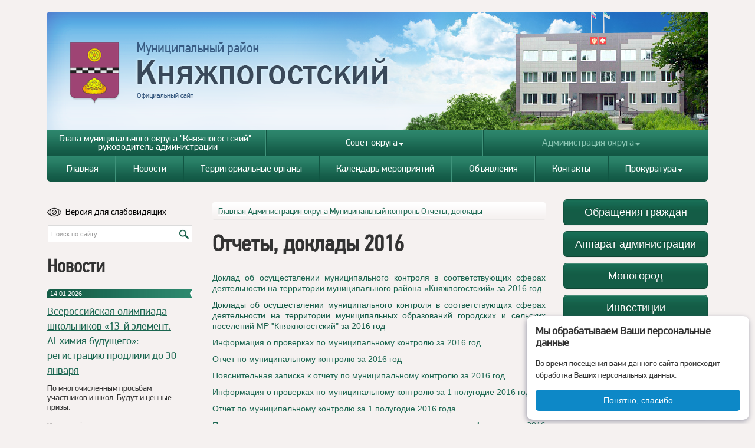

--- FILE ---
content_type: text/html; charset=UTF-8
request_url: http://www.mrk11.ru/page/administratsiya_rayona.munitsipalnyy_kontrol.otchety_doklady.mun_kontrol_2016/
body_size: 23374
content:
<!DOCTYPE html>
<!--[if lt IE 7]>
<html class="no-js lt-ie9 lt-ie8 lt-ie7"> <![endif]-->
<!--[if IE 7]>
<html class="no-js lt-ie9 lt-ie8"> <![endif]-->
<!--[if IE 8]>
<html class="no-js lt-ie9"> <![endif]-->
<!--[if gt IE 8]><!-->
<html class="no-js"> <!--<![endif]-->
<head>
    <meta charset="utf-8">
    <meta http-equiv="X-UA-Compatible" content="IE=edge,chrome=1">
    <!--[if lt IE 9]>
    <script src="http://html5shim.googlecode.com/svn/trunk/html5.js"></script>
    <![endif]-->
    <meta name="viewport" content="width=device-width">
    <meta http-equiv="content-language" content="ru">         <script src="https://www.google.com/recaptcha/api.js?onload=onloadCallback&render=explicit" async defer></script>
    <script type="text/javascript">
        var onloadCallback = function () {
            mysitekey = '6Led7SwUAAAAAKsbP4Qf6C29mFliWAu0609vYxmX';
            if ($('#recaptcha1').length == 1) grecaptcha.render('recaptcha1', {'sitekey': mysitekey});
            if ($('#recaptcha2').length == 1) grecaptcha.render('recaptcha2', {'sitekey': mysitekey});
            if ($('#recaptcha3').length == 1) grecaptcha.render('recaptcha3', {'sitekey': mysitekey});
        };
    </script>
    <meta name="keywords" content="Новости, Всероссийская олимпиада школьников «13-й элемент. ALхимия будущего»: регистрацию продлили до 30 января, Всероссийская олимпиада школьников «13-й элемент. ALхимия будущего»: регистрацию продлили до 30 января" />
<meta name="description" content="Отчеты, доклады 2016" />
<meta name="application-name" content="Княжпогостский муниципальный район" />
<meta name="msapplication-tooltip" content="Княжпогостский муниципальный район" />
<meta name="msapplication-starturl" content="http://www.mrk11.ru" />
<link rel="alternate" type="application/rss+xml" href="/rss/news/" />
<link rel="home" href="http://www.mrk11.ru" />
<link rel="icon" type="image/x-icon" href="/favicon.ico" />
<link rel="shortcut icon" type="image/x-icon" href="/favicon.ico" />
<link rel="stylesheet" type="text/css" href="/assets/f9bb1239/c_23a94f46a7ff46eeb9b5e9e3e1918460.css" />
<script type="text/javascript" src="/assets/f9bb1239/c_8cf326c3f6634e7b17bccf6b75aea3c1.js"></script>
<title>Отчеты, доклады 2016 &lt; Отчеты, доклады &lt; Муниципальный контроль  &lt; Администрация округа | Княжпогостский муниципальный район</title>
</head>
<body>
<div id="wrap" class="container">
    <div id="head">
                    <a href="/" title="Главная страница" class="logo"><img border="0" alt="Муниципальный район Княжпогостский - На главную"
                                                                   src="/themes/business/gfx/header.png"></a>
            </div>
    <div class="b-menu-top navbar">
        <div class="nav-collapse">
            <ul class="nav nav-pills" id="yw0">
<li><a href="/page/glava_mr_knyazhpogostskiy___rukovoditel_administratsii/">Глава муниципального округа "Княжпогостский" - <br/>руководитель администрации</a></li>
<li class="dropdown"><a data-target="#" class="dropdown-toggle" data-toggle="dropdown" href="/page/sovet_rayona/">Совет округа <b class="caret"></b></a>
<ul class="dropdown-menu">
<li><a href="/page/sovet_rayona.reglament_raboty_soveta/">Регламент работы Совета </a></li>
<li class="dropdown-submenu"><a data-target="#" data-toggle="dropdown" href="/page/sovet_rayona.obzor_pravovyh_aktov/">Обзор правовых актов  <b class="caret"></b></a>
<ul class="dropdown-menu">
<li><a href="/resheniya/">Решения</a></li>
</ul>
</li>
<li class="dropdown-submenu"><a data-target="#" data-toggle="dropdown" href="/page/sovet_rayona.ksp_KSP/">Контрольно-счетная палата муниципального округа «Княжпогостский»  <b class="caret"></b></a>
<ul class="dropdown-menu">
<li><a href="/page/sovet_rayona.ksp_KSP.obschaya_informatsiya_/">Общая информация КСП</a></li>
<li><a href="/page/sovet_rayona.ksp_KSP.kadrovoe/">Кадровое обеспечение КСП</a></li>
<li><a href="/page/sovet_rayona.ksp_KSP.deya/">Деятельность</a></li>
<li><a href="/page/sovet_rayona.ksp_KSP.rabot/">Работа с обращениями</a></li>
<li><a href="/page/sovet_rayona.ksp_KSP.protivodeystvie_korruptsii_ksp/">Противодействие коррупции КСП</a></li>
<li><a href="/page/sovet_rayona.ksp_KSP.teksty_ofitsialnyh_vystupleniy_i_zayavleniy_predsedatelya/">Тексты официальных выступлений и заявлений председателя </a></li>
<li><a href="/page/sovet_rayona.ksp_KSP.inaya/">Иная информация</a></li>
</ul>
</li>
<li><a href="/page/sovet_rayona.sovet_munitsipalnogo_okruga/">Совет муниципального округа</a></li>
</ul>
</li>
<li class="dropdown active"><a data-target="#" class="dropdown-toggle" data-toggle="dropdown" href="/page/administratsiya_rayona/">Администрация округа <b class="caret"></b></a>
<ul class="dropdown-menu">
<li class="dropdown-submenu"><a data-target="#" data-toggle="dropdown" href="/page/administratsiya_rayona.obschaya_informatsiya/">Общая информация <b class="caret"></b></a>
<ul class="dropdown-menu">
<li><a href="/page/administratsiya_rayona.obschaya_informatsiya.ustav_mr_knyazhpogostskiy/">Устав муниципального округа "Княжпогостский"</a></li>
<li><a href="/page/administratsiya_rayona.obschaya_informatsiya.telefonnyy_spravochnik_5/">Телефонный справочник</a></li>
<li><a href="/page/administratsiya_rayona.obschaya_informatsiya.kontakty62_f/">График личного приема</a></li>
<li><a href="/page/administratsiya_rayona.obschaya_informatsiya.doklady_rukovoditelya_po_pokazatelyam/">Доклады руководителя по показателям</a></li>
</ul>
</li>
<li><a href="/page/administratsiya_rayona.rukovodstvo_administratsii_u/">Руководство администрации</a></li>
<li class="dropdown-submenu"><a data-target="#" data-toggle="dropdown" href="/page/administratsiya_rayona.kadrovoe_obespechenie/">Кадровое обеспечение <b class="caret"></b></a>
<ul class="dropdown-menu">
<li><a href="/page/administratsiya_rayona.kadrovoe_obespechenie.normativnoe_pravovoe_regulirovanie_munitsipalnoy_sluzhby/">Нормативное правовое регулирование муниципальной службы </a></li>
<li><a href="/page/administratsiya_rayona.kadrovoe_obespechenie.dopolnitelnye_trebovaniya_k_kandidatam_na_dolzhnost_rukovoditelya_administratsii_mr_knyazhpogostskiy/">Дополнительные требования к кандидатам на должность руководителя администрации МР Княжпогостский</a></li>
<li><a href="/page/administratsiya_rayona.kadrovoe_obespechenie.kvalifikatsionnye_trebovaniya_k_urovnju_professionalnogo_obrazovaniya/">Квалификационные требования к уровню профессионального образования</a></li>
<li><a href="/page/administratsiya_rayona.kadrovoe_obespechenie.konkursy_9/">Конкурсы </a></li>
<li><a href="/page/administratsiya_rayona.kadrovoe_obespechenie.postuplenie_na_munitsipalnuju_sluzhbu/">Поступление на муниципальную службу</a></li>
<li><a href="/page/administratsiya_rayona.kadrovoe_obespechenie.vakansii/">Вакансии</a></li>
</ul>
</li>
<li><a href="/page/administratsiya_rayona.rezerv_upravlencheskih_kadrov_munitsipalnogo_obrazovaniya/">Резерв управленческих кадров муниципального образования</a></li>
<li class="dropdown-submenu"><a data-target="#" data-toggle="dropdown" href="/page/administratsiya_rayona.protivodeystvie_korruptsii_v_administratsii_mr_knyazhpogostskiy/">Противодействие коррупции в администрации  <b class="caret"></b></a>
<ul class="dropdown-menu">
<li><a href="/page/administratsiya_rayona.protivodeystvie_korruptsii_v_administratsii_mr_knyazhpogostskiy.normativnye_pravovye_akty_i_inye_akty_v_sfere_protivodeystviya_korruptsii/">Нормативные правовые акты и иные акты в сфере противодействия коррупции</a></li>
<li><a href="/page/administratsiya_rayona.protivodeystvie_korruptsii_v_administratsii_mr_knyazhpogostskiy.antikorruptsionnaya_ekspertiza/">Антикоррупционная экспертиза</a></li>
<li><a href="/page/administratsiya_rayona.protivodeystvie_korruptsii_v_administratsii_mr_knyazhpogostskiy.metodicheskie_materialy/">Методические материалы</a></li>
<li><a href="/page/administratsiya_rayona.protivodeystvie_korruptsii_v_administratsii_mr_knyazhpogostskiy.formy_dokumentov_svyazannyh_s_protivodeystviem_korruptsii_dlya_zapolneniya/">Формы документов, связанных с противодействием коррупции, для заполнения</a></li>
<li><a href="/page/administratsiya_rayona.protivodeystvie_korruptsii_v_administratsii_mr_knyazhpogostskiy.svedeniya_o_dohodah_ob_imuschestve_i_obyazatelstvah_imuschestvennogo_haraktera/">Сведения о доходах, расходах, об имуществе и обязательствах имущественного характера</a></li>
<li><a href="/page/administratsiya_rayona.protivodeystvie_korruptsii_v_administratsii_mr_knyazhpogostskiy.komissiya_po_protivodeystviju_korruptsii_v_munitsipalnom_rayone_knyazhpogostskiy/">Комиссия по противодействию коррупции  в муниципальном районе «Княжпогостский» </a></li>
<li><a href="/page/administratsiya_rayona.protivodeystvie_korruptsii_v_administratsii_mr_knyazhpogostskiy.komissiya_po_sobljudeju_trebovaniy_k_sluzhebnomu_povedeniju_i_uregulirovaniju_konflikta_interesov/">Комиссия по соблюдению требований к служебному поведению и урегулированию конфликта интересов</a></li>
<li><a href="/page/administratsiya_rayona.protivodeystvie_korruptsii_v_administratsii_mr_knyazhpogostskiy.obratnaya_svyaz_dlya_soobscheniy_o_faktah_korruptsii/">Обратная связь для сообщений о фактах коррупции </a></li>
<li><a href="/page/administratsiya_rayona.protivodeystvie_korruptsii_v_administratsii_mr_knyazhpogostskiy.rezultaty_monitoringa_hoda_realizatsii_kompleksa_meropriyatiy_po_minimizatsii_korruptsionnyh_riskov/">Результаты мониторинга хода реализации комплекса мероприятий по минимизации коррупционных рисков</a></li>
</ul>
</li>
<li class="dropdown-submenu"><a data-target="#" data-toggle="dropdown" href="/page/administratsiya_rayona.munitsipalnye_uslugi/">Муниципальные услуги <b class="caret"></b></a>
<ul class="dropdown-menu">
<li><a href="/page/administratsiya_rayona.munitsipalnye_uslugi.deysvujuschie_administrativnye_reglamenty/">Действующие административные регламенты </a></li>
<li><a href="/page/administratsiya_rayona.munitsipalnye_uslugi.normativnaya_dokumentatsiya/">Нормативная документация</a></li>
<li><a href="/page/administratsiya_rayona.munitsipalnye_uslugi.proekty_administrativnyh_reglamentov65/">Проекты административных регламентов</a></li>
</ul>
</li>
<li class="dropdown-submenu active"><a data-target="#" data-toggle="dropdown" href="/page/administratsiya_rayona.munitsipalnyy_kontrol_v_/">Муниципальный контроль  <b class="caret"></b></a>
<ul class="dropdown-menu">
<li><a href="/page/administratsiya_rayona.munitsipalnyy_kontrol_v_.munitsipalnyy_lesnoy_kontrol_7_b_t/">Муниципальный лесной контроль</a></li>
<li><a href="/page/administratsiya_rayona.munitsipalnyy_kontrol_v_.munitsipalnyy_zhilischnyy_kontrol/">Муниципальный жилищный контроль</a></li>
<li><a href="/page/administratsiya_rayona.munitsipalnyy_kontrol_v_.munitsipalnyy_zemelnyy_kontrol/">Муниципальный земельный контроль</a></li>
<li><a href="/page/administratsiya_rayona.munitsipalnyy_kontrol_v_.munitsipalnyy_kontrol_na_avtomobilnom_transporte_i_v_dorozhnom_hozyaystve/">Муниципальный контроль на автомобильном транспорте и в дорожном хозяйстве</a></li>
<li><a href="/page/administratsiya_rayona.munitsipalnyy_kontrol_v_.munitsipalnyy_kontrol_v_sfere_blagoustroystva/">Муниципальный контроль в сфере благоустройства</a></li>
<li><a href="/page/administratsiya_rayona.munitsipalnyy_kontrol_v_.plany_proverok/">Планы проверок</a></li>
<li class="active"><a href="/page/administratsiya_rayona.munitsipalnyy_kontrol_v_.otchety_doklady/">Отчеты, доклады</a></li>
<li><a href="/page/administratsiya_rayona.munitsipalnyy_kontrol_v_.pamyatki_v/">Памятки</a></li>
</ul>
</li>
<li class="dropdown-submenu"><a data-target="#" data-toggle="dropdown" href="/page/administratsiya_rayona.territorialnoe_planirovanie/">Градостроительная деятельность  <b class="caret"></b></a>
<ul class="dropdown-menu">
<li><a href="/page/administratsiya_rayona.territorialnoe_planirovanie.MNGP/">Местные нормативы градостроительного проектирования</a></li>
<li><a href="/page/administratsiya_rayona.territorialnoe_planirovanie.dokumentatsiya_po_planirovke_territorii/">Документация по планировке территории   </a></li>
<li><a href="/page/administratsiya_rayona.territorialnoe_planirovanie.gradostroitelnoe_zonirovanie/">Градостроительное зонирование </a></li>
<li><a href="/page/administratsiya_rayona.territorialnoe_planirovanie.publichnye_slushaniya_i/">Публичные слушания</a></li>
</ul>
</li>
<li><a href="/page/administratsiya_rayona.dorozhnye_fondy/">Дорожная деятельность </a></li>
<li class="dropdown-submenu"><a data-target="#" data-toggle="dropdown" href="/page/administratsiya_rayona.nezavisimaya_otsenka_kachestva_raboty_organizatsiy_okazyvajuschih_sotsialnye_uslugi/">Независимая оценка качества работы организаций, оказывающих социальные услуги  <b class="caret"></b></a>
<ul class="dropdown-menu">
<li><a href="/page/administratsiya_rayona.nezavisimaya_otsenka_kachestva_raboty_organizatsiy_okazyvajuschih_sotsialnye_uslugi.normativnoe_pravovoe_regulirovanie_nezavisimoy_otsenki/">Нормативное правовое регулирование независимой оценки</a></li>
<li><a href="/page/administratsiya_rayona.nezavisimaya_otsenka_kachestva_raboty_organizatsiy_okazyvajuschih_sotsialnye_uslugi.deyatelnost_obschestvennogo_soveta/">Деятельность общественного совета </a></li>
<li><a href="/page/administratsiya_rayona.nezavisimaya_otsenka_kachestva_raboty_organizatsiy_okazyvajuschih_sotsialnye_uslugi.provedenie_nezavisimoy_otsenki_kachestva_raboty_organizatsiy_okazyvajuschih_sotsialnye_uslugi/">Проведение независимой оценки качества работы организаций, оказывающих социальные услуги </a></li>
<li><a href="/page/administratsiya_rayona.nezavisimaya_otsenka_kachestva_raboty_organizatsiy_okazyvajuschih_sotsialnye_uslugi.realizatsiya_meropriyatiy_po_uluchsheniju_kachestva_raboty_organizatsi/">Реализация мероприятий по улучшению качества работы организаций, оказывающих социальные услуги </a></li>
</ul>
</li>
<li class="dropdown-submenu"><a data-target="#" data-toggle="dropdown" href="/page/administratsiya_rayona.deyatelnost_/">Деятельность муниципальной антитеррористической комиссии  <b class="caret"></b></a>
<ul class="dropdown-menu">
<li><a href="/page/administratsiya_rayona.deyatelnost_.normativno___pravovaya_baza/">Нормативно - правовая база </a></li>
<li><a href="/page/administratsiya_rayona.deyatelnost_.sostav_munitsipalnoy_antiterroristicheskoy_komissii/">Состав муниципальной антитеррористической комиссии </a></li>
<li><a href="/page/administratsiya_rayona.deyatelnost_.metodicheskie_materialy_-/">Методические материалы </a></li>
<li><a href="/page/administratsiya_rayona.deyatelnost_.pamyatki_dlya_naseleniya/">Памятки для населения</a></li>
<li><a href="/page/administratsiya_rayona.deyatelnost_.terror/">Противодействие идеологии терроризма</a></li>
<li><a href="/page/administratsiya_rayona.deyatelnost_.profilakticheskaya_rabota_s_nesovershennoletnimi/">Профилактическая работа с несовершеннолетними  </a></li>
<li><a href="/page/administratsiya_rayona.deyatelnost_.my_raznye_no_my_vmeste/">Мы разные, но мы вместе!</a></li>
<li><a href="/page/administratsiya_rayona.deyatelnost_.deyatelnost_atk_2024_god/">Деятельность АТК 2024 год</a></li>
<li><a href="/page/administratsiya_rayona.deyatelnost_.deyatelnost_atk_2023_god/">Деятельность АТК 2023 год</a></li>
<li><a href="/page/administratsiya_rayona.deyatelnost_.deyatelnost_atk_2022_god/">Деятельность АТК 2022 год</a></li>
<li><a href="/page/administratsiya_rayona.deyatelnost_.deyatelnost_atk_2021_god/">Деятельность АТК 2021 год</a></li>
<li><a href="/page/administratsiya_rayona.deyatelnost_.deyatelnost_atk_2020/">Деятельность АТК 2020 год</a></li>
<li><a href="/page/administratsiya_rayona.deyatelnost_.deyatelnost_atk_2019_god/">Деятельность АТК 2019 год</a></li>
<li><a href="/page/administratsiya_rayona.deyatelnost_.deyatelnost_atk_2018_god/">Деятельность АТК 2018 год</a></li>
<li><a href="/page/administratsiya_rayona.deyatelnost_.2017_/">Деятельность АТК 2017 год</a></li>
</ul>
</li>
<li class="dropdown-submenu"><a data-target="#" data-toggle="dropdown" href="/page/administratsiya_rayona.mezhvedomstvennaya_komissiya_rritorii_knyazhpogostskiy/">Межведомственная комиссия по обеспечению правопорядка и профилактики правонарушений  <b class="caret"></b></a>
<ul class="dropdown-menu">
<li><a href="/page/administratsiya_rayona.mezhvedomstvennaya_komissiya_rritorii_knyazhpogostskiy.pravovoe_regulirovanie/">Правовое регулирование  </a></li>
<li><a href="/page/administratsiya_rayona.mezhvedomstvennaya_komissiya_rritorii_knyazhpogostskiy.sostav/">Состав </a></li>
<li><a href="/page/administratsiya_rayona.mezhvedomstvennaya_komissiya_rritorii_knyazhpogostskiy.informatsiya_o_zasedaniyah/">Информация о заседаниях</a></li>
</ul>
</li>
<li class="dropdown-submenu"><a data-target="#" data-toggle="dropdown" href="/page/administratsiya_rayona.antinarkoticheskaya_komissiya_munitsipalnogo_rayona_knyazhpogostskiy/">Антинаркотическая комиссия муниципального округа "Княжпогостский" <b class="caret"></b></a>
<ul class="dropdown-menu">
<li><a href="/page/administratsiya_rayona.antinarkoticheskaya_komissiya_munitsipalnogo_rayona_knyazhpogostskiy.pravovoe_regulirovanie_e/">Правовое регулирование</a></li>
<li><a href="/page/administratsiya_rayona.antinarkoticheskaya_komissiya_munitsipalnogo_rayona_knyazhpogostskiy.sostav_d/">Состав</a></li>
<li><a href="/page/administratsiya_rayona.antinarkoticheskaya_komissiya_munitsipalnogo_rayona_knyazhpogostskiy.informatsiya_o_zasedaniyah_z_0/">Информация о заседаниях</a></li>
<li><a href="/page/administratsiya_rayona.antinarkoticheskaya_komissiya_munitsipalnogo_rayona_knyazhpogostskiy.sotsialnaya_reklama/">Социальная реклама</a></li>
<li><a href="/page/administratsiya_rayona.antinarkoticheskaya_komissiya_munitsipalnogo_rayona_knyazhpogostskiy.pamyatki/">Памятки</a></li>
</ul>
</li>
<li><a href="/page/administratsiya_rayona.razvitie_konkurentsii/">Развитие конкуренции  </a></li>
<li><a href="/page/administratsiya_rayona.perechen/">Перечень сведений, подлежащих представлению с использованием координат </a></li>
<li><a href="/page/administratsiya_rayona.informatsiya_dlya_zastroyschika/">Информация для застройщика</a></li>
<li><a href="/page/administratsiya_rayona.deyatelnost_dobrovolnyh_narodnyh_druzhin/">Деятельность добровольных народных дружин   </a></li>
<li class="dropdown-submenu"><a data-target="#" data-toggle="dropdown" href="/page/administratsiya_rayona.munitsipalnye_uchrezhdeniya/">Муниципальные учреждения <b class="caret"></b></a>
<ul class="dropdown-menu">
<li><a href="/page/administratsiya_rayona.munitsipalnye_uchrezhdeniya.munitsipalnoe_avtonomnoe_uchrezhdenie_knyazhpogostskiy_tsentr_natsionalnyh_kultur_o/">Муниципальное автономное учреждение «Княжпогостский Центр национальных культур» </a></li>
<li><a href="/page/administratsiya_rayona.munitsipalnye_uchrezhdeniya.informatsiya_o_rasschityvaemoy_za/">Информация о рассчитываемой за календарный год среднемесячной заработной плате руководителей, их заместителей и главных бухгалтеров</a></li>
</ul>
</li>
<li class="dropdown-submenu"><a data-target="#" data-toggle="dropdown" href="/page/administratsiya_rayona.sotsialnoe_partnerstvo_v_sfere_trudovyh_otnosheniy/">Социальное партнерство в сфере трудовых отношений  <b class="caret"></b></a>
<ul class="dropdown-menu">
<li><a href="/page/administratsiya_rayona.sotsialnoe_partnerstvo_v_sfere_trudovyh_otnosheniy.informatsiya_o_razvitiya_sotsialnogo_partnerstva/">Информация о развития социального партнерства  </a></li>
<li><a href="/page/administratsiya_rayona.sotsialnoe_partnerstvo_v_sfere_trudovyh_otnosheniy.trehstoronnyaya_territorii_mr_knyazhpogostskiy/">Трехсторонняя комиссия по регулированию социально-трудовых отношений на территории МО «Княжпогостский» </a></li>
<li><a href="/page/administratsiya_rayona.sotsialnoe_partnerstvo_v_sfere_trudovyh_otnosheniy.informatsiya_o_vzaimodeystvii/">Информация о взаимодействии  </a></li>
<li><a href="/page/administratsiya_rayona.sotsialnoe_partnerstvo_v_sfere_trudovyh_otnosheniy.kollektivnye_dogovory/">Коллективные договоры</a></li>
<li><a href="/page/administratsiya_rayona.sotsialnoe_partnerstvo_v_sfere_trudovyh_otnosheniy.poleznye_ssylki_q/">Полезные ссылки </a></li>
<li><a href="/page/administratsiya_rayona.sotsialnoe_partnerstvo_v_sfere_trudovyh_otnosheniy.neformalnaya_zanyatost/">Неформальная занятость</a></li>
</ul>
</li>
<li><a href="/page/administratsiya_rayona.sonko/">СОНКО</a></li>
<li><a href="/page/administratsiya_rayona.borschevik_sosnovskogo/">Борщевик сосновского</a></li>
<li><a href="/page/administratsiya_rayona.uchastie_v_grantovyh_konkursah_g/">Участие в грантовых конкурсах</a></li>
<li class="dropdown-submenu"><a data-target="#" data-toggle="dropdown" href="/page/administratsiya_rayona.munitsipalnye_pravovye/">Муниципальные правовые акты <b class="caret"></b></a>
<ul class="dropdown-menu">
<li><a href="/postanovleniya_1/">Постановления</a></li>
<li><a href="/rasporyazheniya1/">Распоряжения</a></li>
<li><a href="/page/administratsiya_rayona.munitsipalnye_pravovye.proekty_postanovleniy/">Проекты постановлений</a></li>
<li><a href="/page/administratsiya_rayona.munitsipalnye_pravovye.obyavleniya_o_publichnyh_slushaniyah/">Объявления о публичных слушаниях</a></li>
<li><a href="/page/administratsiya_rayona.munitsipalnye_pravovye.nagrady_i_pooschreniya/">Награды и поощрения</a></li>
</ul>
</li>
<li><a href="/page/administratsiya_rayona.komissiya_po_likvidatsii_zadolzhennosti_po_vyplate_zarabotnoy_platy/">Комиссия по ликвидации задолженности по выплате заработной платы</a></li>
</ul>
</li>
<li><a href="/page/main/">Главная</a></li>
<li><a href="/news/">Новости</a></li>
<li><a href="/page/poseleniya_m/">Территориальные органы</a></li>
<li><a href="/page/kalendar_meropriyatiy_m/">Календарь мероприятий</a></li>
<li><a href="/ad/">Объявления</a></li>
<li><a href="/page/feedback/">Контакты</a></li>
<li class="dropdown"><a data-target="#" class="dropdown-toggle" data-toggle="dropdown" href="/page/prokuratura_informiruet/">Прокуратура  <b class="caret"></b></a>
<ul class="dropdown-menu">
<li><a href="/page/prokuratura_informiruet.prokuror_razyasnyaet/">Прокурор разъясняет</a></li>
<li><a href="/page/prokuratura_informiruet.novosti_prokuratury/">Новости </a></li>
</ul>
</li>
</ul>        </div>
    </div>

    
        <div id="main">

        <div id="container" class="row">
                                        <div id="sidebarLeft" class="span3">
                    <p class="blind-link">
                    <div onclick="yaCounter23202130.reachGoal('blind-click'); return true;">
                        <a href="#" onclick="toggleBlind();" style="color: #000;font-size: 15px;"><img
                                    src="/themes/business/gfx/eye-blind-ico.png"
                                    style="width:24px;height:24px;margin-right:7px;vertical-align:middle;">Версия для
                            слабовидящих</a>
                    </div>
                    </p>
                    <form action="/search/" class="pull-right input-append">
  <input type="text" id="query" name="query" class="span3 search-input" placeholder="Поиск по сайту">
  <button class="btn btn-search" type="submit"></button>
</form><div class="b-news-widget">
  <h2>Новости</h2>
  <div class="item">
  <div class="date">14.01.2026</div>
  <h3><a href="/news/11554/">Всероссийская олимпиада школьников «13-й элемент. ALхимия будущего»: регистрацию продлили до 30 января</a></h3>
   <div class="text">По многочисленным просьбам участников и школ. Будут и ценные призы.<br />
<br />
Всероссийская олимпиада школьников «13-й элемент. ALхимия будущего» - юбилей, розыгрыш и продление регистрации! В ноябре 2025 года стартовал юбилейный, 15-й сезон Всероссийской олимпиады школьников «13-й элемент. ALхимия будущего» - и вместе с ним - самый масштабный розыгрыш призов за всю историю проекта! По многочисленным просьбам участников и школ регистрация продлена до 30 января 2026 года - чтобы каждый, кто стремится к знаниям, успел подать заявку.<br />
<br />
Школьники 8–11 классов со всей России получили не только шанс проявить себя в инженерном мышлении, но и автоматически участвуют в розыгрыше 13 ценных призов, включая игровую приставку Nintendo Switch OLED 7, смарт-часы Xiaomi Redmi Watch 5 и беспроводные наушники Realme Buds T110.</div>
</div><div class="item">
  <div class="date">14.01.2026</div>
  <h3><a href="/news/11555/">Всероссийская олимпиада школьников «13-й элемент. ALхимия будущего»: регистрацию продлили до 30 января</a></h3>
   <div class="text"></div>
</div><div class="item">
  <div class="date">14.01.2026</div>
  <h3><a href="/news/11553/">ИНФОРМАЦИЯ НАСЕЛЕНИЮ!!!</a></h3>
   <div class="text">ОПЕРАТИВНЫЙ ЕЖЕДНЕВНЫЙ ПРОГНОЗ ЧС<br />
<br />
на 15 января 2026 года</div>
</div><div class="archive"><a href="/news/">Все новости &nbsp;»</a></div>
</div><ul class="thumbnails"><li class="span3"><a title="Подай заявку на премию служение" class="thumbnails" href="/rklm-cl/premiyaslughenie.rf_126/"><img src="/content/bnimg/79/Banner.png" alt="Подай заявку на премию служение" /><div class="caption"><h5>Подай заявку на премию служение</h5></div></a></li><li class="span3"><a title="Книга памяти Княжпогостского района" class="thumbnails" href="/rklm-cl/mrk11.ru_page_kniga_pamyati_90/"><img src="/content/bnimg/78/kni.jpeg" alt="Книга памяти Княжпогостского района" /><div class="caption"><h5>Книга памяти Княжпогостского района</h5></div></a></li><li class="span3"><a title="Галерея героев" class="thumbnails" href="/rklm-cl/mrk11.ru_page_galereya_geroev_278/"><img src="/content/bnimg/72/galereya_geroev.png" alt="Галерея героев" /><div class="caption"><h5>Галерея героев</h5></div></a></li><li class="span3"><a title="#МЫВМЕСТЕ" class="thumbnails" href="/rklm-cl/mrk11.ru_page_myvmeste_500/"><img src="/content/bnimg/69/LK0jpVwpfD4Ws8aiZJlG1UCusYy78TAh64oMpWDm837okK7YpbR9aT7_AdMrvYykKrrykfYdJEmVKdStFgdY0Cap-1.jpg" alt="#МЫВМЕСТЕ" /><div class="caption"><h5>#МЫВМЕСТЕ</h5></div></a></li><li class="span3"><a title="Телефоны экстренных и специальных служб " class="thumbnails" href="/rklm-cl/mrk11.ru_page_telefony_ekstrennyh_i_spetsialnyh_sluzhb_663/"><img src="/content/bnimg/51/telefony-ekstrennyh-slughb-3.jpg" alt="Телефоны экстренных и специальных служб " /><div class="caption"><h5>Телефоны экстренных и специальных служб </h5></div></a></li><li class="span3"><a title="Календарь памятных дат истории России" class="thumbnails" href="/rklm-cl/mrk11.ru_page_kalendar_pamyatnyh_dat_voennoy_istorii_rossii_70/"><img src="/content/bnimg/41/Pam_daty_Banner_500h100.png" alt="Календарь памятных дат истории России" /><div class="caption"><h5>Календарь памятных дат истории России</h5></div></a></li><li class="span3"><a title="ДОМ.РФ - финансовый институт развития в жилищной сфере" class="thumbnails" href="/rklm-cl/dom.rf_617/"><img src="/content/bnimg/63/2160.972-1.png" alt="ДОМ.РФ - финансовый институт развития в жилищной сфере" /><div class="caption"><h5>ДОМ.РФ - финансовый институт развития в жилищной сфере</h5></div></a></li><li class="span3"><a title="Народный бюджет" class="thumbnails" href="/rklm-cl/mrk11.ru_page_narodnyy_bjudzhet_680/"><img src="/content/bnimg/54/NB-banner.jpg" alt="Народный бюджет" /><div class="caption"><h5>Народный бюджет</h5></div></a></li><li class="span3"><a title="Инициативные проекты" class="thumbnails" href="/rklm-cl/mrk11.ru_page_initsiativnye_proekty_132/"><img src="/content/bnimg/70/Novyi-proekt-23.jpg" alt="Инициативные проекты" /><div class="caption"><h5>Инициативные проекты</h5></div></a></li><li class="span3"><a title="Республика Коми официальный портал" class="thumbnails" href="/rklm-cl/rkomi.ru_753/"><img src="/content/bnimg/44/Banner-340h280-ssylka-na-rk.jpg" alt="Республика Коми официальный портал" /><div class="caption"><h5>Республика Коми официальный портал</h5></div></a></li><li class="span3"><a title="Госуслуги" class="thumbnails" href="/rklm-cl/_134/"><img src="/content/bnimg/2/banner2.jpg" alt="Госуслуги" /><div class="caption"><h5>Госуслуги</h5></div></a></li><li class="span3"><a title="Проекты МО МР «Княжпогостский»" class="thumbnails" href="/rklm-cl/project.komiinform.ru_district_75_945/"><img src="/content/bnimg/5/project.komiinform.ru_district_75.jpg" alt="Проекты МО МР «Княжпогостский»" /><div class="caption"><h5>Проекты МО МР «Княжпогостский»</h5></div></a></li><li class="span3"><a title="Доступная среда. карта доступности объектов" class="thumbnails" href="/rklm-cl/zhit-vmeste.ru_map_vid1sub343typeaddrcheck_1check_2check_3check_4check_5_947/"><img src="/content/bnimg/53/9281c25d-39d6-4f03-93b1-71f5444908bd.png" alt="Доступная среда. карта доступности объектов" /><div class="caption"><h5>Доступная среда. карта доступности объектов</h5></div></a></li><li class="span3"><a title="Инвестиционный портал Республики Коми" class="thumbnails" href="/rklm-cl/invest.rkomi.ru_54/"><img src="/content/bnimg/32/Investizionnyi-portal-1.png" alt="Инвестиционный портал Республики Коми" /><div class="caption"><h5>Инвестиционный портал Республики Коми</h5></div></a></li><li class="span3"><a title="Управление Роспотребнадзора по Республике Коми" class="thumbnails" href="/rklm-cl/https_11.rospotrebnadzor.ru_directions_of_activity_protect_818/"><img src="/content/bnimg/77/rospotrebnadzor.jpg" alt="Управление Роспотребнадзора по Республике Коми" /><div class="caption"><h5>Управление Роспотребнадзора по Республике Коми</h5></div></a></li><li class="span3"><a title=" Республика Коми официальный портал" class="thumbnails" href="/rklm-cl/opros-rkomi.baitek.org_interview_367/"><img src="/content/bnimg/8/opros_banner4.png" alt=" Республика Коми официальный портал" /><div class="caption"><h5> Республика Коми официальный портал</h5></div></a></li><li class="span3"><a title="Официальный интернет-портал правовой информации" class="thumbnails" href="/rklm-cl/pravo.gov.ru_1000/"><img src="/content/bnimg/4/pravo.gov.ru.png" alt="Официальный интернет-портал правовой информации" /><div class="caption"><h5>Официальный интернет-портал правовой информации</h5></div></a></li><li class="span3"><a title="Бесплатная юридическая помощь" class="thumbnails" href="/rklm-cl/mrk11.ru_page_besplatnaya_juridicheskaya_pomosch_851/"><img src="/content/bnimg/73/35d242426c151ea294ba310c5a17ad23.jpg" alt="Бесплатная юридическая помощь" /><div class="caption"><h5>Бесплатная юридическая помощь</h5></div></a></li><li class="span3"><a title="Мои финансы" class="thumbnails" href="/rklm-cl/https_moifinansy.rf_603/"><img src="/content/bnimg/60/2022-03-23_10-34-36-1.png" alt="Мои финансы" /><div class="caption"><h5>Мои финансы</h5></div></a></li><li class="span3"><a title="ХочуМогуЗнаю" class="thumbnails" href="/rklm-cl/hochumoguznayu.rf_finansovye-uslugi_241/"><img src="/content/bnimg/49/hochumoguznayu.png" alt="ХочуМогуЗнаю" /><div class="caption"><h5>ХочуМогуЗнаю</h5></div></a></li><li class="span3"><a title="Карта убитых дорог" class="thumbnails" href="/rklm-cl/dorogi-onf.ru_609/"><img src="/content/bnimg/35/karta-ubityh-dorog.jpg" alt="Карта убитых дорог" /><div class="caption"><h5>Карта убитых дорог</h5></div></a></li><li class="span3"><a title="Портал финансовой грамотности" class="thumbnails" href="/rklm-cl/fingram.rkomi.ru_529/"><img src="/content/bnimg/56/RZFG-2-1.png" alt="Портал финансовой грамотности" /><div class="caption"><h5>Портал финансовой грамотности</h5></div></a></li><li class="span3"><a title="Поддержка предпринимателей в условиях санкций" class="thumbnails" href="/rklm-cl/https_rkomi.ru_pages_276_857/"><img src="/content/bnimg/59/goryachaya-liniya_16h9.png" alt="Поддержка предпринимателей в условиях санкций" /><div class="caption"><h5>Поддержка предпринимателей в условиях санкций</h5></div></a></li><li class="span3"><a title="Социальная поддержка семей в Республике Коми" class="thumbnails" href="/rklm-cl/semya.rkomi.rf_247/"><img src="/content/bnimg/64/2022-06-06_15-15-07-1.jpg" alt="Социальная поддержка семей в Республике Коми" /><div class="caption"><h5>Социальная поддержка семей в Республике Коми</h5></div></a></li><li class="span3"><a title="Социальный калькулятор" class="thumbnails" href="/rklm-cl/egisso.ru_social_235/"><img src="/content/bnimg/65/2022-06-06_15-36-36.png" alt="Социальный калькулятор" /><div class="caption"><h5>Социальный калькулятор</h5></div></a></li><li class="span3"><a title="Цифровая платформа СМП" class="thumbnails" href="/rklm-cl/msp.rf_utm_sourcebannerutm_mediumresp_komiutm_campaignbanner_na_glavnoi_962/"><img src="/content/bnimg/66/Vitrina_zakupok_malogo_obema_po_223_FZ_2.png" alt="Цифровая платформа СМП" /><div class="caption"><h5>Цифровая платформа СМП</h5></div></a></li></ul>
                    <a href="http://helpinver.com/" target="_blank">
                        <img src="/content/bnimg/3/246-h-97-pikselei.png" alt="Хэлпинвер" style="margin-bottom: 15px">
                    </a>

                    <object width="225" height="250" align="middle" type="application/x-shockwave-flash"
                            data="/content/bnimg/7/banner_4_161x132.swf">
                        <param name="wmode" value="opaque">
                        <param name="movie" value="/content/bnimg/7/banner_4_161x132.swf">
                        <param name="allowScriptAccess" value="always">
                        <param name="quality" value="high">
                        <param name="bgcolor" value="#fff">
                        <embed width="300" height="215" wmode="opaque" src="/content/bnimg/7/banner_4_161x132.swf"
                               type="application/x-shockwave-flash" allowscriptaccess="always">
                    </object>
                    <br>
                    <object width="225" height="250" align="middle" type="application/x-shockwave-flash"
                            data="/content/bnimg/6/banner_1_161x132.swf">
                        <param name="wmode" value="opaque">
                        <param name="movie" value="/content/bnimg/6/banner_1_161x132.swf">
                        <param name="allowScriptAccess" value="always">
                        <param name="quality" value="high">
                        <param name="bgcolor" value="#fff">
                        <embed width="300" height="215" wmode="opaque" src="/content/bnimg/6/banner_1_161x132.swf"
                               type="application/x-shockwave-flash" allowscriptaccess="always">
                    </object>

                </div>
            
            <div id="content" class="span6">
                <div class="b-content-top">
                                    </div>
                                    <ul class="breadcrumb">
<li><a href="/">Главная</a></li>
<li><a href="/page/administratsiya_rayona/">Администрация округа</a></li>
<li><a href="/page/administratsiya_rayona.munitsipalnyy_kontrol_v_/">Муниципальный контроль </a></li>
<li><a href="/page/administratsiya_rayona.munitsipalnyy_kontrol_v_.otchety_doklady/">Отчеты, доклады</a></li></ul>                                <div class="page-header">
                    <h1>Отчеты, доклады 2016</h1>
                </div>


                <div class="cContent">
                    <p align="center" style="text-align: justify;"><a href="/content/menu/303/DOKLAD-GASU.doc" style="color: #1a6650; text-decoration-line: none;">Доклад об осуществлении муниципального контроля в соответствующих сферах деятельности на территории муниципального района «Княжпогостский» за 2016 год</a></p>
<p align="center" style="text-align: justify;"><a href="/content/menu/303/doklady-poselenii.rar" style="color: #135b47; outline: 0px; outline-offset: -2px;">Доклады об осуществлении муниципального контроля в соответствующих сферах деятельности на территории муниципальных образований городских и сельских поселений МР "Княжпогостский" за 2016 год</a></p>
<p align="center" style="text-align: justify;"><a href="/content/menu/303/Informaziya-za-2016-god.doc" style="color: #1a6650; text-decoration-line: none;">Информация о проверках по муниципальному контролю за 2016 год</a></p>
<p align="center" style="text-align: justify;"><a href="/content/menu/303/OTChETY-za-2016-god.rar" style="color: #1a6650; text-decoration-line: none;">Отчет по муниципальному контролю за 2016 год</a></p>
<p align="center" style="text-align: justify;"><a href="/content/menu/303/PZ-za-2016-god.rar" style="color: #1a6650; text-decoration-line: none;">Пояснительная записка к отчету по муниципальному контролю за 2016 год</a></p>
<p align="center" style="text-align: justify;"><a href="/content/menu/303/Informaziya-za-1-polugodie-2016-goda.doc" style="color: #1a6650; text-decoration-line: none;">Информация о проверках по муниципальному контролю за 1 полугодие 2016 года</a></p>
<p align="center" style="text-align: justify;"><a href="/content/menu/303/OTChETY-za-1-polugodie-2016-goda.rar" style="color: #1a6650; text-decoration-line: none;">Отчет по муниципальному контролю за 1 полугодие 2016 года</a></p>
<p style="text-align: justify;"><a href="/content/menu/303/PZ-za-1-polugodie-2016-goda.rar" style="color: #1a6650; text-decoration-line: none;">Пояснительная записка к отчету по муниципальному контролю за 1 полугодие 2016 года</a></p>                </div>
                            </div>

                            <div id="sidebarRight" class="span3">
                    <div class="b-feedback-widget">

    <button class="btn btn-primary btn-large green"
            onclick="parent.location='/page/answers/'" style="display: none;">
        Ответы на вопросы поступившие руководителю администрации МР
        «Княжпогостский» в телепрограмме «Личный приём» на телеканале «Юрган»
    </button>
        <button class="btn btn-primary btn-large green inet1" onclick="parent.location='/page/obrascheniya_grazhdan/'">
            Обращения граждан
    </button>
    <button class="btn btn-primary btn-large green" onclick="parent.location='/page/administratsiya_rayona.apparat_administratsii/'">
        Аппарат администрации
    </button>
    <button class="btn btn-primary btn-large green" onclick="parent.location='/page/monogorod/'">
        Моногород
    </button>
    <button class="btn btn-primary btn-large green" onclick="parent.location='/page/investitsii/'">
        Инвестиции
    </button>
    <button class="btn btn-primary btn-large green" onclick="parent.location='/page/bjudzhet_mr_knyazhpogostskiy/'">
        Бюджет МО "Княжпогостский"
    </button>
    <button class="btn btn-primary btn-large green" onclick="parent.location='/page/sovet_rayona.ksp_KSP/'">
        Контрольно-счетная палата<br/> МО "Княжпогостский"
    </button>
    <button class="btn btn-primary btn-large green" onclick="parent.location='/page/predprinimatelstvo/'">
        Предпринимательство
    </button>
    <button class="btn btn-primary btn-large green"
            onclick="parent.location='/page/informatsiya_o_neispolzuemom_imuschestve/'">
        Информация о неиспользуемом имуществе
    </button>
    <button class="btn btn-primary btn-large green" onclick="parent.location='/page/munitsipalnyy_arhiv/'">Муниципальный архив
    </button>
    <button class="btn btn-primary btn-large green" onclick="parent.location='/page/gto/'">
        ГТО
    </button>
        <button class="btn btn-primary btn-large green"
            onclick="parent.location='/page/obschestvennyy_sovet_munitsipalnogo_rayona_knyazhpogostskiy/'">
        Общественная палата МО "Княжпогостский"
    </button>
        <button class="btn btn-primary btn-large green" onclick="parent.location='/page/natsionalnye_proekty_v_deystvii/'">
        Национальные проекты в действии
    </button>
    <button class="btn btn-primary btn-large green" onclick="parent.location='/page/bezopasnost_naseleniya/'">
        Безопасность населения
    </button>
    <button class="btn btn-primary btn-large green" onclick="parent.location='/page/administratsiya_rayona.ohrana_okruzhajuschey_sredy_i_prirodnye_rusursy/'">
        Охрана окружающей среды и природные ресурсы
    </button>
    <button class="btn btn-primary btn-large"
            onclick="parent.location='http://izbirkom.rkomi.ru/tiks/tik5/index.php'">
        Территориальная избирательная комиссия Княжпогостского района
    </button>
    <!--
        <button class="btn btn-primary btn-large" onclick="parent.location='http://www.gkk-knyazhpogost.ru/'">
            Жилищно-коммунальный комплекс МР "Княжпогостский"
        </button>
    -->
    <form class="modal form-horizontal" style="display:none;" id="feedbackForm" action="/feedback/" method="post">    <div class="modal-header">
        <button class="close" data-dismiss="modal">×</button>
        <h3>Интернет-приемная администрации МО "Княжпогостский"</h3>
    </div>
    <div class="modal-body">
        <input type="hidden" name="type" value="1">
        <div class="error"></div>
        <fieldset>
            <div class="control-group">
                <label class="control-label required" for="MyFeedback_fio">Представьтесь <span class="required">*</span></label>                <div class="controls">
                    <input class="input-xlarge focused" autocomplete="off" value="" name="MyFeedback[fio]" id="MyFeedback_fio" type="text" maxlength="255" />                    <div class="label label-important" id="MyFeedback_fio_em_" style="display:none"></div>                </div>
            </div>
            <div class="control-group">
                <label class="control-label" for="MyFeedback_phone">Телефон</label>                <div class="controls">
                    <input class="input-xlarge" autocomplete="off" type="text" value="" name="MyFeedback[phone]" id="MyFeedback_phone" maxlength="255" />                    <div class="label label-important" id="MyFeedback_phone_em_" style="display:none"></div>                </div>
            </div>
            <div class="control-group">
                <label class="control-label required" for="MyFeedback_mail">e-mail <span class="required">*</span></label>                <div class="controls">
                    <input class="input-xlarge" autocomplete="off" type="text" value="" name="MyFeedback[mail]" id="MyFeedback_mail" maxlength="255" />                    <div class="label label-important" id="MyFeedback_mail_em_" style="display:none"></div>                </div>
            </div>
            <div class="control-group">
                <label class="control-label required" for="MyFeedback_message">Сообщение <span class="required">*</span></label>                <div class="controls">
                    <textarea class="input-xlarge" rows="8" autocomplete="off" name="MyFeedback[message]" id="MyFeedback_message"></textarea>                    <div class="label label-important" id="MyFeedback_message_em_" style="display:none"></div>                </div>
            </div>
                        <div class="form-group">
                <div class="control-group col-lg-12">
                    <label class="control-label col-lg-4" for="MyFeedback_Выберите_файл">Выберите файл</label>                    <div id="single-file-upload">
                        <!-- The template to display files available for upload -->
<script id="template-upload-single-file-upload" type="text/x-tmpl">
{% for (var i=0, file; file=o.files[i]; i++) { %}
    <tr class="template-upload fade">
        <td class="preview"><span class="fade"></span></td>
        <td class="name"><span>{%=file.name%}</span></td>
        <td class="size"><span>{%=o.formatFileSize(file.size)%}</span></td>
        {% if (file.error) { %}
            <td class="error" colspan="2"><span class="label label-danger">{%=locale.fileupload.error%}</span> {%=locale.fileupload.errors[file.error] || file.error%}</td>
        {% } else if (o.files.valid && !i) { %}
            <td>
                <div class="progress progress-striped active"><div class="progress-bar progress-bar-success" role="progressbar" aria-valuenow="0" aria-valuemin="0" aria-valuemax="100"></div></div>
            </td>
            <td class="start">{% if (!o.options.autoUpload) { %}
                <button type="button" class="btn btn-primary">
                    <i class="glyphicon glyphicon-upload icon-white"></i>
                    <span>{%=locale.fileupload.start%}</span>
                </button>
            {% } %}</td>
        {% } else { %}
            <td colspan="2"></td>
        {% } %}
        <td class="cancel">{% if (!i) { %}
            <button type="button" class="btn btn-warning">
                <i class="glyphicon glyphicon-ban-circle icon-white"></i>
                <span>{%=locale.fileupload.cancel%}</span>
            </button>
        {% } %}</td>
    </tr>
{% } %}
</script>
<!-- The template to display files available for download -->
<script id="template-download-single-file-upload" type="text/x-tmpl">
{% for (var i=0, file; file=o.files[i]; i++) { %}

    <tr class="template-download fade">
        {% if (file.error) { %}
            <td></td>
            <td class="name"><span>{%=file.name%}</span></td>
            <td class="size"><span>{%=(file.readebleFileSize ? file.readebleFileSize : o.formatFileSize(file.size))%}</span></td>
            <td class="error" colspan="2"><span class="label label-danger">{%=locale.fileupload.error%}</span> {%=locale.fileupload.errors[file.error] || file.error%}</td>
        <td>
            <button type="button" class="btn btn-danger delete" data-type="{%=file.delete_type%}" data-url="{%=file.delete_url%}">
                <i class="glyphicon glyphicon-trash icon-white"></i>
                <span>{%=locale.fileupload.destroy%}</span>
            </button>
            <input type="hidden" name="delete" value="1">
                    </td>
        {% } else { %}
            <td class="preview">{% if (file.thumbnail_url) { %}
                <a href="{%=file.url%}" title="{%=file.name%}" rel="gallery" download="{%=file.name%}"><img src="{%=file.thumbnail_url%}"></a>
            {% } %}</td>
            <td class="name field-file-uploaded">
                <a href="{%=file.url%}" title="{%=file.name%}" download="{%=file.name%}">{%=file.name%}</a>
            </td>
            <td class="size"><span>{%=(file.readebleFileSize ? file.readebleFileSize : o.formatFileSize(file.size))%}</span></td>
            {% if (file.delete_url) { %}
            <td colspan="2"></td>
            <td>
              <button type="button" class="btn btn-danger delete" data-type="{%=file.delete_type%}" data-url="{%=file.delete_url%}" data-fileid="{%=file.fileId?file.fileId:''%}">
                <i class="glyphicon glyphicon-trash icon-white"></i>
                <span>{%=locale.fileupload.destroy%}</span>
              </button>
              <input type="hidden" name="delete" value="1">
                           {% } else { %}
             <td colspan="3"></td>
             {% } %}
           </td>
        {% } %}
    </tr>
{% } %}
</script>
<!-- The file upload form used as target for the file upload widget -->
  <div class="fileupload-buttonbar row">
    <div class="col-md-4">
      <!-- The fileinput-button span is used to style the file input field as button -->
      <span class="btn btn-default fileinput-button field-file ">
      <i class="glyphicon glyphicon-plus"></i>
      <span>Выбрать файл</span>
              <input id="ytFileUploadForm_file" type="hidden" value="" name="FileUploadForm[file]" /><input name="FileUploadForm[file]" id="FileUploadForm_file" type="file" />
      </span>
              <input type="hidden" value="98181e3eafa3fe27535074f90d118468" name="MyFeedback[tmpId]" id="MyFeedback_tmpId" />        </div>
    <div class="col-md-8">
        <!-- The global progress bar -->
      <div class="progress progress-striped active fade">
        <div class="progress-bar  progress-bar-success" role="progressbar" style="width:0%;"></div>
      </div>
    </div>
  </div>
  <!-- The loading indicator is shown during image processing -->
  <div class="fileupload-loading"></div>
  <!-- The table listing the files available for upload/download -->
  <table class="table table-striped">
    <tbody class="files" data-toggle="modal-gallery" data-target="#modal-gallery"></tbody>
  </table>
  <style>
  	.fileinput-button {
  	    background: none !important;
	    width: 150px !important;
	    margin-left: 20px;
	    color: black;
  	}
  </style>                    </div>
                </div>
            </div>
            <div class="form-group">
                <div class="control-group col-lg-12">
                    <label class="control-label col-lg-4" for="MyFeedback_Выберите_файл">Выберите файл</label>                    <div id="single-file-upload2">
                        <!-- The template to display files available for upload -->
<script id="template-upload-single-file-upload2" type="text/x-tmpl">
{% for (var i=0, file; file=o.files[i]; i++) { %}
    <tr class="template-upload fade">
        <td class="preview"><span class="fade"></span></td>
        <td class="name"><span>{%=file.name%}</span></td>
        <td class="size"><span>{%=o.formatFileSize(file.size)%}</span></td>
        {% if (file.error) { %}
            <td class="error" colspan="2"><span class="label label-danger">{%=locale.fileupload.error%}</span> {%=locale.fileupload.errors[file.error] || file.error%}</td>
        {% } else if (o.files.valid && !i) { %}
            <td>
                <div class="progress progress-striped active"><div class="progress-bar progress-bar-success" role="progressbar" aria-valuenow="0" aria-valuemin="0" aria-valuemax="100"></div></div>
            </td>
            <td class="start">{% if (!o.options.autoUpload) { %}
                <button type="button" class="btn btn-primary">
                    <i class="glyphicon glyphicon-upload icon-white"></i>
                    <span>{%=locale.fileupload.start%}</span>
                </button>
            {% } %}</td>
        {% } else { %}
            <td colspan="2"></td>
        {% } %}
        <td class="cancel">{% if (!i) { %}
            <button type="button" class="btn btn-warning">
                <i class="glyphicon glyphicon-ban-circle icon-white"></i>
                <span>{%=locale.fileupload.cancel%}</span>
            </button>
        {% } %}</td>
    </tr>
{% } %}
</script>
<!-- The template to display files available for download -->
<script id="template-download-single-file-upload2" type="text/x-tmpl">
{% for (var i=0, file; file=o.files[i]; i++) { %}

    <tr class="template-download fade">
        {% if (file.error) { %}
            <td></td>
            <td class="name"><span>{%=file.name%}</span></td>
            <td class="size"><span>{%=(file.readebleFileSize ? file.readebleFileSize : o.formatFileSize(file.size))%}</span></td>
            <td class="error" colspan="2"><span class="label label-danger">{%=locale.fileupload.error%}</span> {%=locale.fileupload.errors[file.error] || file.error%}</td>
        <td>
            <button type="button" class="btn btn-danger delete" data-type="{%=file.delete_type%}" data-url="{%=file.delete_url%}">
                <i class="glyphicon glyphicon-trash icon-white"></i>
                <span>{%=locale.fileupload.destroy%}</span>
            </button>
            <input type="hidden" name="delete" value="1">
                    </td>
        {% } else { %}
            <td class="preview">{% if (file.thumbnail_url) { %}
                <a href="{%=file.url%}" title="{%=file.name%}" rel="gallery" download="{%=file.name%}"><img src="{%=file.thumbnail_url%}"></a>
            {% } %}</td>
            <td class="name field-file-uploaded">
                <a href="{%=file.url%}" title="{%=file.name%}" download="{%=file.name%}">{%=file.name%}</a>
            </td>
            <td class="size"><span>{%=(file.readebleFileSize ? file.readebleFileSize : o.formatFileSize(file.size))%}</span></td>
            {% if (file.delete_url) { %}
            <td colspan="2"></td>
            <td>
              <button type="button" class="btn btn-danger delete" data-type="{%=file.delete_type%}" data-url="{%=file.delete_url%}" data-fileid="{%=file.fileId?file.fileId:''%}">
                <i class="glyphicon glyphicon-trash icon-white"></i>
                <span>{%=locale.fileupload.destroy%}</span>
              </button>
              <input type="hidden" name="delete" value="1">
                           {% } else { %}
             <td colspan="3"></td>
             {% } %}
           </td>
        {% } %}
    </tr>
{% } %}
</script>
<!-- The file upload form used as target for the file upload widget -->
  <div class="fileupload-buttonbar row">
    <div class="col-md-4">
      <!-- The fileinput-button span is used to style the file input field as button -->
      <span class="btn btn-default fileinput-button field-file ">
      <i class="glyphicon glyphicon-plus"></i>
      <span>Выбрать файл</span>
              <input id="ytFileUploadForm_file" type="hidden" value="" name="FileUploadForm[file]" /><input name="FileUploadForm[file]" id="FileUploadForm_file" type="file" />
      </span>
              <input type="hidden" value="98181e3eafa3fe27535074f90d118468" name="MyFeedback[tmpId]" id="MyFeedback_tmpId" />        </div>
    <div class="col-md-8">
        <!-- The global progress bar -->
      <div class="progress progress-striped active fade">
        <div class="progress-bar  progress-bar-success" role="progressbar" style="width:0%;"></div>
      </div>
    </div>
  </div>
  <!-- The loading indicator is shown during image processing -->
  <div class="fileupload-loading"></div>
  <!-- The table listing the files available for upload/download -->
  <table class="table table-striped">
    <tbody class="files" data-toggle="modal-gallery" data-target="#modal-gallery"></tbody>
  </table>
  <style>
  	.fileinput-button {
  	    background: none !important;
	    width: 150px !important;
	    margin-left: 20px;
	    color: black;
  	}
  </style>                    </div>
                </div>
            </div>
            <div class="form-group">
                <div class="control-group col-lg-12">
                    <label class="control-label col-lg-4" for="MyFeedback_Выберите_файл">Выберите файл</label>                    <div id="single-file-upload3">
                        <!-- The template to display files available for upload -->
<script id="template-upload-single-file-upload3" type="text/x-tmpl">
{% for (var i=0, file; file=o.files[i]; i++) { %}
    <tr class="template-upload fade">
        <td class="preview"><span class="fade"></span></td>
        <td class="name"><span>{%=file.name%}</span></td>
        <td class="size"><span>{%=o.formatFileSize(file.size)%}</span></td>
        {% if (file.error) { %}
            <td class="error" colspan="2"><span class="label label-danger">{%=locale.fileupload.error%}</span> {%=locale.fileupload.errors[file.error] || file.error%}</td>
        {% } else if (o.files.valid && !i) { %}
            <td>
                <div class="progress progress-striped active"><div class="progress-bar progress-bar-success" role="progressbar" aria-valuenow="0" aria-valuemin="0" aria-valuemax="100"></div></div>
            </td>
            <td class="start">{% if (!o.options.autoUpload) { %}
                <button type="button" class="btn btn-primary">
                    <i class="glyphicon glyphicon-upload icon-white"></i>
                    <span>{%=locale.fileupload.start%}</span>
                </button>
            {% } %}</td>
        {% } else { %}
            <td colspan="2"></td>
        {% } %}
        <td class="cancel">{% if (!i) { %}
            <button type="button" class="btn btn-warning">
                <i class="glyphicon glyphicon-ban-circle icon-white"></i>
                <span>{%=locale.fileupload.cancel%}</span>
            </button>
        {% } %}</td>
    </tr>
{% } %}
</script>
<!-- The template to display files available for download -->
<script id="template-download-single-file-upload3" type="text/x-tmpl">
{% for (var i=0, file; file=o.files[i]; i++) { %}

    <tr class="template-download fade">
        {% if (file.error) { %}
            <td></td>
            <td class="name"><span>{%=file.name%}</span></td>
            <td class="size"><span>{%=(file.readebleFileSize ? file.readebleFileSize : o.formatFileSize(file.size))%}</span></td>
            <td class="error" colspan="2"><span class="label label-danger">{%=locale.fileupload.error%}</span> {%=locale.fileupload.errors[file.error] || file.error%}</td>
        <td>
            <button type="button" class="btn btn-danger delete" data-type="{%=file.delete_type%}" data-url="{%=file.delete_url%}">
                <i class="glyphicon glyphicon-trash icon-white"></i>
                <span>{%=locale.fileupload.destroy%}</span>
            </button>
            <input type="hidden" name="delete" value="1">
                    </td>
        {% } else { %}
            <td class="preview">{% if (file.thumbnail_url) { %}
                <a href="{%=file.url%}" title="{%=file.name%}" rel="gallery" download="{%=file.name%}"><img src="{%=file.thumbnail_url%}"></a>
            {% } %}</td>
            <td class="name field-file-uploaded">
                <a href="{%=file.url%}" title="{%=file.name%}" download="{%=file.name%}">{%=file.name%}</a>
            </td>
            <td class="size"><span>{%=(file.readebleFileSize ? file.readebleFileSize : o.formatFileSize(file.size))%}</span></td>
            {% if (file.delete_url) { %}
            <td colspan="2"></td>
            <td>
              <button type="button" class="btn btn-danger delete" data-type="{%=file.delete_type%}" data-url="{%=file.delete_url%}" data-fileid="{%=file.fileId?file.fileId:''%}">
                <i class="glyphicon glyphicon-trash icon-white"></i>
                <span>{%=locale.fileupload.destroy%}</span>
              </button>
              <input type="hidden" name="delete" value="1">
                           {% } else { %}
             <td colspan="3"></td>
             {% } %}
           </td>
        {% } %}
    </tr>
{% } %}
</script>
<!-- The file upload form used as target for the file upload widget -->
  <div class="fileupload-buttonbar row">
    <div class="col-md-4">
      <!-- The fileinput-button span is used to style the file input field as button -->
      <span class="btn btn-default fileinput-button field-file ">
      <i class="glyphicon glyphicon-plus"></i>
      <span>Выбрать файл</span>
              <input id="ytFileUploadForm_file" type="hidden" value="" name="FileUploadForm[file]" /><input name="FileUploadForm[file]" id="FileUploadForm_file" type="file" />
      </span>
              <input type="hidden" value="98181e3eafa3fe27535074f90d118468" name="MyFeedback[tmpId]" id="MyFeedback_tmpId" />        </div>
    <div class="col-md-8">
        <!-- The global progress bar -->
      <div class="progress progress-striped active fade">
        <div class="progress-bar  progress-bar-success" role="progressbar" style="width:0%;"></div>
      </div>
    </div>
  </div>
  <!-- The loading indicator is shown during image processing -->
  <div class="fileupload-loading"></div>
  <!-- The table listing the files available for upload/download -->
  <table class="table table-striped">
    <tbody class="files" data-toggle="modal-gallery" data-target="#modal-gallery"></tbody>
  </table>
  <style>
  	.fileinput-button {
  	    background: none !important;
	    width: 150px !important;
	    margin-left: 20px;
	    color: black;
  	}
  </style>                    </div>
                </div>
            </div>
            
            <div class="control-group">
                <div class="controls">
                    <label><input type="checkbox" id="agree1"> Я согласен(а) на <a href="http://mrk11.ru/page/soglasie_subekta/" target="_blank">обработку своих персональных данных</a> и с <a href="/page/politika_konfidentsialnosti/" target="_blank">политикой конфиденциальности</a> (с соблюдением требований Федерального закона Российской Федерации от 27.07.2006 № 152-ФЗ «О персональных данных»)</label>
                </div>
            </div>

            <div class="control-group">
                                <div class="controls">
                    <div id="recaptcha2"></div>
                                    </div>
            </div>
        </fieldset>
    </div>
    <div class="modal-footer">
        <input class="btn btn-large btn-primary" id="btnSubmit1" disabled="disabled" type="submit" name="yt0" value="Отправить" />        <button class="btn btn-large btn-primary" data-dismiss="modal">Отмена</button>
    </div>
    <script type="text/javascript">
        $('#agree1').click(function() {
            let btn = $('#btnSubmit1');

            if ($(this).prop('checked') == true) {
                btn.removeAttr('disabled');
            } else {
                btn.attr('disabled', 'disabled');
            }
        });
    </script>
    </form><form class="modal form-horizontal" style="display:none;" id="feedbackEmvaForm" action="/feedback/" method="post">    <div class="modal-header">
        <button class="close" data-dismiss="modal">×</button>
        <h3>Интернет-приемная администраций городских, сельских поселений МО "Княжпогостский"</h3>
    </div>
    <div class="modal-body">
        <input type="hidden" name="type" value="2">
        <div class="error"></div>
        <fieldset>
            <div class="control-group">
                <label class="control-label" for="MyFeedback_administration">Администрация района</label>                <div class="controls">
                                        <select class="input-xlarge" name="MyFeedback[administration]" id="MyFeedback_administration">
<option value="1">Администрация городского поселения «Емва»</option>
<option value="2">Администрация городского поселения «Синдор»</option>
<option value="3">Администрация сельского поселения «Иоссер»</option>
<option value="4">Администрация сельского поселения «Мещура»</option>
<option value="5">Администрация сельского поселения «Серёгово»</option>
<option value="6">Администрация сельского поселения «Тракт»</option>
<option value="7">Администрация сельского поселения «Туръя»</option>
<option value="8">Администрация сельского поселения «Чиньяворык»</option>
<option value="9">Администрация сельского поселения «Шошка»</option>
</select>                    <div class="label label-important" id="MyFeedback_administration_em_" style="display:none"></div>                </div>
            </div>
            <div class="control-group">
                <label class="control-label required" for="MyFeedback_fio">Представьтесь <span class="required">*</span></label>                <div class="controls">
                    <input class="input-xlarge focused" autocomplete="off" value="" name="MyFeedback[fio]" id="MyFeedback_fio" type="text" maxlength="255" />                    <div class="label label-important" id="MyFeedback_fio_em_" style="display:none"></div>                </div>
            </div>
            <div class="control-group">
                <label class="control-label" for="MyFeedback_phone">Телефон</label>                <div class="controls">
                    <input class="input-xlarge" autocomplete="off" type="text" value="" name="MyFeedback[phone]" id="MyFeedback_phone" maxlength="255" />                    <div class="label label-important" id="MyFeedback_phone_em_" style="display:none"></div>                </div>
            </div>
            <div class="control-group">
                <label class="control-label required" for="MyFeedback_mail">e-mail <span class="required">*</span></label>                <div class="controls">
                    <input class="input-xlarge" autocomplete="off" type="text" value="" name="MyFeedback[mail]" id="MyFeedback_mail" maxlength="255" />                    <div class="label label-important" id="MyFeedback_mail_em_" style="display:none"></div>                </div>
            </div>
            <div class="control-group">
                <label class="control-label required" for="MyFeedback_message">Сообщение <span class="required">*</span></label>                <div class="controls">
                    <textarea class="input-xlarge" rows="8" autocomplete="off" name="MyFeedback[message]" id="MyFeedback_message"></textarea>                    <div class="label label-important" id="MyFeedback_message_em_" style="display:none"></div>                </div>
            </div>
                        <div class="form-group">
                <div class="control-group col-lg-12">
                    <label class="control-label col-lg-4" for="MyFeedback_Выберите_файл">Выберите файл</label>                    <div id="single-file-upload-emva">
                        <!-- The template to display files available for upload -->
<script id="template-upload-single-file-upload-emva" type="text/x-tmpl">
{% for (var i=0, file; file=o.files[i]; i++) { %}
    <tr class="template-upload fade">
        <td class="preview"><span class="fade"></span></td>
        <td class="name"><span>{%=file.name%}</span></td>
        <td class="size"><span>{%=o.formatFileSize(file.size)%}</span></td>
        {% if (file.error) { %}
            <td class="error" colspan="2"><span class="label label-danger">{%=locale.fileupload.error%}</span> {%=locale.fileupload.errors[file.error] || file.error%}</td>
        {% } else if (o.files.valid && !i) { %}
            <td>
                <div class="progress progress-striped active"><div class="progress-bar progress-bar-success" role="progressbar" aria-valuenow="0" aria-valuemin="0" aria-valuemax="100"></div></div>
            </td>
            <td class="start">{% if (!o.options.autoUpload) { %}
                <button type="button" class="btn btn-primary">
                    <i class="glyphicon glyphicon-upload icon-white"></i>
                    <span>{%=locale.fileupload.start%}</span>
                </button>
            {% } %}</td>
        {% } else { %}
            <td colspan="2"></td>
        {% } %}
        <td class="cancel">{% if (!i) { %}
            <button type="button" class="btn btn-warning">
                <i class="glyphicon glyphicon-ban-circle icon-white"></i>
                <span>{%=locale.fileupload.cancel%}</span>
            </button>
        {% } %}</td>
    </tr>
{% } %}
</script>
<!-- The template to display files available for download -->
<script id="template-download-single-file-upload-emva" type="text/x-tmpl">
{% for (var i=0, file; file=o.files[i]; i++) { %}

    <tr class="template-download fade">
        {% if (file.error) { %}
            <td></td>
            <td class="name"><span>{%=file.name%}</span></td>
            <td class="size"><span>{%=(file.readebleFileSize ? file.readebleFileSize : o.formatFileSize(file.size))%}</span></td>
            <td class="error" colspan="2"><span class="label label-danger">{%=locale.fileupload.error%}</span> {%=locale.fileupload.errors[file.error] || file.error%}</td>
        <td>
            <button type="button" class="btn btn-danger delete" data-type="{%=file.delete_type%}" data-url="{%=file.delete_url%}">
                <i class="glyphicon glyphicon-trash icon-white"></i>
                <span>{%=locale.fileupload.destroy%}</span>
            </button>
            <input type="hidden" name="delete" value="1">
                    </td>
        {% } else { %}
            <td class="preview">{% if (file.thumbnail_url) { %}
                <a href="{%=file.url%}" title="{%=file.name%}" rel="gallery" download="{%=file.name%}"><img src="{%=file.thumbnail_url%}"></a>
            {% } %}</td>
            <td class="name field-file-uploaded">
                <a href="{%=file.url%}" title="{%=file.name%}" download="{%=file.name%}">{%=file.name%}</a>
            </td>
            <td class="size"><span>{%=(file.readebleFileSize ? file.readebleFileSize : o.formatFileSize(file.size))%}</span></td>
            {% if (file.delete_url) { %}
            <td colspan="2"></td>
            <td>
              <button type="button" class="btn btn-danger delete" data-type="{%=file.delete_type%}" data-url="{%=file.delete_url%}" data-fileid="{%=file.fileId?file.fileId:''%}">
                <i class="glyphicon glyphicon-trash icon-white"></i>
                <span>{%=locale.fileupload.destroy%}</span>
              </button>
              <input type="hidden" name="delete" value="1">
                           {% } else { %}
             <td colspan="3"></td>
             {% } %}
           </td>
        {% } %}
    </tr>
{% } %}
</script>
<!-- The file upload form used as target for the file upload widget -->
  <div class="fileupload-buttonbar row">
    <div class="col-md-4">
      <!-- The fileinput-button span is used to style the file input field as button -->
      <span class="btn btn-default fileinput-button field-file ">
      <i class="glyphicon glyphicon-plus"></i>
      <span>Выбрать файл</span>
              <input id="ytFileUploadForm_file" type="hidden" value="" name="FileUploadForm[file]" /><input name="FileUploadForm[file]" id="FileUploadForm_file" type="file" />
      </span>
              <input type="hidden" value="98181e3eafa3fe27535074f90d118468" name="MyFeedback[tmpId]" id="MyFeedback_tmpId" />        </div>
    <div class="col-md-8">
        <!-- The global progress bar -->
      <div class="progress progress-striped active fade">
        <div class="progress-bar  progress-bar-success" role="progressbar" style="width:0%;"></div>
      </div>
    </div>
  </div>
  <!-- The loading indicator is shown during image processing -->
  <div class="fileupload-loading"></div>
  <!-- The table listing the files available for upload/download -->
  <table class="table table-striped">
    <tbody class="files" data-toggle="modal-gallery" data-target="#modal-gallery"></tbody>
  </table>
  <style>
  	.fileinput-button {
  	    background: none !important;
	    width: 150px !important;
	    margin-left: 20px;
	    color: black;
  	}
  </style>                    </div>
                </div>
            </div>                        <div class="form-group">
                <div class="control-group col-lg-12">
                    <label class="control-label col-lg-4" for="MyFeedback_Выберите_файл">Выберите файл</label>                    <div id="single-file-upload-emva2">
                        <!-- The template to display files available for upload -->
<script id="template-upload-single-file-upload-emva2" type="text/x-tmpl">
{% for (var i=0, file; file=o.files[i]; i++) { %}
    <tr class="template-upload fade">
        <td class="preview"><span class="fade"></span></td>
        <td class="name"><span>{%=file.name%}</span></td>
        <td class="size"><span>{%=o.formatFileSize(file.size)%}</span></td>
        {% if (file.error) { %}
            <td class="error" colspan="2"><span class="label label-danger">{%=locale.fileupload.error%}</span> {%=locale.fileupload.errors[file.error] || file.error%}</td>
        {% } else if (o.files.valid && !i) { %}
            <td>
                <div class="progress progress-striped active"><div class="progress-bar progress-bar-success" role="progressbar" aria-valuenow="0" aria-valuemin="0" aria-valuemax="100"></div></div>
            </td>
            <td class="start">{% if (!o.options.autoUpload) { %}
                <button type="button" class="btn btn-primary">
                    <i class="glyphicon glyphicon-upload icon-white"></i>
                    <span>{%=locale.fileupload.start%}</span>
                </button>
            {% } %}</td>
        {% } else { %}
            <td colspan="2"></td>
        {% } %}
        <td class="cancel">{% if (!i) { %}
            <button type="button" class="btn btn-warning">
                <i class="glyphicon glyphicon-ban-circle icon-white"></i>
                <span>{%=locale.fileupload.cancel%}</span>
            </button>
        {% } %}</td>
    </tr>
{% } %}
</script>
<!-- The template to display files available for download -->
<script id="template-download-single-file-upload-emva2" type="text/x-tmpl">
{% for (var i=0, file; file=o.files[i]; i++) { %}

    <tr class="template-download fade">
        {% if (file.error) { %}
            <td></td>
            <td class="name"><span>{%=file.name%}</span></td>
            <td class="size"><span>{%=(file.readebleFileSize ? file.readebleFileSize : o.formatFileSize(file.size))%}</span></td>
            <td class="error" colspan="2"><span class="label label-danger">{%=locale.fileupload.error%}</span> {%=locale.fileupload.errors[file.error] || file.error%}</td>
        <td>
            <button type="button" class="btn btn-danger delete" data-type="{%=file.delete_type%}" data-url="{%=file.delete_url%}">
                <i class="glyphicon glyphicon-trash icon-white"></i>
                <span>{%=locale.fileupload.destroy%}</span>
            </button>
            <input type="hidden" name="delete" value="1">
                    </td>
        {% } else { %}
            <td class="preview">{% if (file.thumbnail_url) { %}
                <a href="{%=file.url%}" title="{%=file.name%}" rel="gallery" download="{%=file.name%}"><img src="{%=file.thumbnail_url%}"></a>
            {% } %}</td>
            <td class="name field-file-uploaded">
                <a href="{%=file.url%}" title="{%=file.name%}" download="{%=file.name%}">{%=file.name%}</a>
            </td>
            <td class="size"><span>{%=(file.readebleFileSize ? file.readebleFileSize : o.formatFileSize(file.size))%}</span></td>
            {% if (file.delete_url) { %}
            <td colspan="2"></td>
            <td>
              <button type="button" class="btn btn-danger delete" data-type="{%=file.delete_type%}" data-url="{%=file.delete_url%}" data-fileid="{%=file.fileId?file.fileId:''%}">
                <i class="glyphicon glyphicon-trash icon-white"></i>
                <span>{%=locale.fileupload.destroy%}</span>
              </button>
              <input type="hidden" name="delete" value="1">
                           {% } else { %}
             <td colspan="3"></td>
             {% } %}
           </td>
        {% } %}
    </tr>
{% } %}
</script>
<!-- The file upload form used as target for the file upload widget -->
  <div class="fileupload-buttonbar row">
    <div class="col-md-4">
      <!-- The fileinput-button span is used to style the file input field as button -->
      <span class="btn btn-default fileinput-button field-file ">
      <i class="glyphicon glyphicon-plus"></i>
      <span>Выбрать файл</span>
              <input id="ytFileUploadForm_file" type="hidden" value="" name="FileUploadForm[file]" /><input name="FileUploadForm[file]" id="FileUploadForm_file" type="file" />
      </span>
              <input type="hidden" value="98181e3eafa3fe27535074f90d118468" name="MyFeedback[tmpId]" id="MyFeedback_tmpId" />        </div>
    <div class="col-md-8">
        <!-- The global progress bar -->
      <div class="progress progress-striped active fade">
        <div class="progress-bar  progress-bar-success" role="progressbar" style="width:0%;"></div>
      </div>
    </div>
  </div>
  <!-- The loading indicator is shown during image processing -->
  <div class="fileupload-loading"></div>
  <!-- The table listing the files available for upload/download -->
  <table class="table table-striped">
    <tbody class="files" data-toggle="modal-gallery" data-target="#modal-gallery"></tbody>
  </table>
  <style>
  	.fileinput-button {
  	    background: none !important;
	    width: 150px !important;
	    margin-left: 20px;
	    color: black;
  	}
  </style>                    </div>
                </div>
            </div>
            <div class="form-group">
                <div class="control-group col-lg-12">
                    <label class="control-label col-lg-4" for="MyFeedback_Выберите_файл">Выберите файл</label>                    <div id="single-file-upload-emva3">
                        <!-- The template to display files available for upload -->
<script id="template-upload-single-file-upload-emva3" type="text/x-tmpl">
{% for (var i=0, file; file=o.files[i]; i++) { %}
    <tr class="template-upload fade">
        <td class="preview"><span class="fade"></span></td>
        <td class="name"><span>{%=file.name%}</span></td>
        <td class="size"><span>{%=o.formatFileSize(file.size)%}</span></td>
        {% if (file.error) { %}
            <td class="error" colspan="2"><span class="label label-danger">{%=locale.fileupload.error%}</span> {%=locale.fileupload.errors[file.error] || file.error%}</td>
        {% } else if (o.files.valid && !i) { %}
            <td>
                <div class="progress progress-striped active"><div class="progress-bar progress-bar-success" role="progressbar" aria-valuenow="0" aria-valuemin="0" aria-valuemax="100"></div></div>
            </td>
            <td class="start">{% if (!o.options.autoUpload) { %}
                <button type="button" class="btn btn-primary">
                    <i class="glyphicon glyphicon-upload icon-white"></i>
                    <span>{%=locale.fileupload.start%}</span>
                </button>
            {% } %}</td>
        {% } else { %}
            <td colspan="2"></td>
        {% } %}
        <td class="cancel">{% if (!i) { %}
            <button type="button" class="btn btn-warning">
                <i class="glyphicon glyphicon-ban-circle icon-white"></i>
                <span>{%=locale.fileupload.cancel%}</span>
            </button>
        {% } %}</td>
    </tr>
{% } %}
</script>
<!-- The template to display files available for download -->
<script id="template-download-single-file-upload-emva3" type="text/x-tmpl">
{% for (var i=0, file; file=o.files[i]; i++) { %}

    <tr class="template-download fade">
        {% if (file.error) { %}
            <td></td>
            <td class="name"><span>{%=file.name%}</span></td>
            <td class="size"><span>{%=(file.readebleFileSize ? file.readebleFileSize : o.formatFileSize(file.size))%}</span></td>
            <td class="error" colspan="2"><span class="label label-danger">{%=locale.fileupload.error%}</span> {%=locale.fileupload.errors[file.error] || file.error%}</td>
        <td>
            <button type="button" class="btn btn-danger delete" data-type="{%=file.delete_type%}" data-url="{%=file.delete_url%}">
                <i class="glyphicon glyphicon-trash icon-white"></i>
                <span>{%=locale.fileupload.destroy%}</span>
            </button>
            <input type="hidden" name="delete" value="1">
                    </td>
        {% } else { %}
            <td class="preview">{% if (file.thumbnail_url) { %}
                <a href="{%=file.url%}" title="{%=file.name%}" rel="gallery" download="{%=file.name%}"><img src="{%=file.thumbnail_url%}"></a>
            {% } %}</td>
            <td class="name field-file-uploaded">
                <a href="{%=file.url%}" title="{%=file.name%}" download="{%=file.name%}">{%=file.name%}</a>
            </td>
            <td class="size"><span>{%=(file.readebleFileSize ? file.readebleFileSize : o.formatFileSize(file.size))%}</span></td>
            {% if (file.delete_url) { %}
            <td colspan="2"></td>
            <td>
              <button type="button" class="btn btn-danger delete" data-type="{%=file.delete_type%}" data-url="{%=file.delete_url%}" data-fileid="{%=file.fileId?file.fileId:''%}">
                <i class="glyphicon glyphicon-trash icon-white"></i>
                <span>{%=locale.fileupload.destroy%}</span>
              </button>
              <input type="hidden" name="delete" value="1">
                           {% } else { %}
             <td colspan="3"></td>
             {% } %}
           </td>
        {% } %}
    </tr>
{% } %}
</script>
<!-- The file upload form used as target for the file upload widget -->
  <div class="fileupload-buttonbar row">
    <div class="col-md-4">
      <!-- The fileinput-button span is used to style the file input field as button -->
      <span class="btn btn-default fileinput-button field-file ">
      <i class="glyphicon glyphicon-plus"></i>
      <span>Выбрать файл</span>
              <input id="ytFileUploadForm_file" type="hidden" value="" name="FileUploadForm[file]" /><input name="FileUploadForm[file]" id="FileUploadForm_file" type="file" />
      </span>
              <input type="hidden" value="98181e3eafa3fe27535074f90d118468" name="MyFeedback[tmpId]" id="MyFeedback_tmpId" />        </div>
    <div class="col-md-8">
        <!-- The global progress bar -->
      <div class="progress progress-striped active fade">
        <div class="progress-bar  progress-bar-success" role="progressbar" style="width:0%;"></div>
      </div>
    </div>
  </div>
  <!-- The loading indicator is shown during image processing -->
  <div class="fileupload-loading"></div>
  <!-- The table listing the files available for upload/download -->
  <table class="table table-striped">
    <tbody class="files" data-toggle="modal-gallery" data-target="#modal-gallery"></tbody>
  </table>
  <style>
  	.fileinput-button {
  	    background: none !important;
	    width: 150px !important;
	    margin-left: 20px;
	    color: black;
  	}
  </style>                    </div>
                </div>
            </div>
            
            <div class="control-group">
                <div class="controls">
                    <label><input type="checkbox" id="agree2"> Я согласен(а) на <a href="http://mrk11.ru/page/soglasie_subekta/" target="_blank">обработку своих персональных данных</a> и с <a href="/page/politika_konfidentsialnosti/" target="_blank">политикой конфиденциальности</a> (с соблюдением требований Федерального закона Российской Федерации от 27.07.2006 № 152-ФЗ «О персональных данных»)</label>
                </div>
            </div>

            <div class="control-group">
                                <div class="controls">
                    <div id="recaptcha3"></div>
                                                                            </div>
            </div>
        </fieldset>
    </div>
    <div class="modal-footer">
        <input class="btn btn-large btn-primary" id="btnSubmit2" type="submit" name="yt1" value="Отправить" />        <button class="btn btn-large btn-primary" data-dismiss="modal">Отмена</button>
    </div>
    </form>    <script type="text/javascript">
        $('#agree2').click(function() {
            let btn = $('#btnSubmit2');

            if ($(this).prop('checked') == true) {
                btn.removeAttr('disabled');
            } else {
                btn.attr('disabled', 'disabled');
            }
        });
    </script>
</div>

                    <iframe width="100%" height="325" style="margin-top: 10px;"
                            src="https://ervk.gov.ru/widget/2c60d11a-c0fe-45a1-b9a1-50e82f571b2f"
                            title="Реестр объектов контроля" frameborder="0"></iframe>
                    <div class="clr"></div>
                </div>
            
        </div>
        
    </div>
    
    <div id="back-top"><span>↑</span></div>

</div>


<div id="footer" class="container">
    <div class="b-menu-top footer_menu navbar">
        <div class="nav-collapse">
            <ul class="nav nav-pills" id="yw1">
<li><a href="/page/glava_mr_knyazhpogostskiy___rukovoditel_administratsii/">Глава муниципального округа "Княжпогостский" - <br/>руководитель администрации</a></li>
<li class="dropdown"><a data-target="#" class="dropdown-toggle" data-toggle="dropdown" href="/page/sovet_rayona/">Совет округа <b class="caret"></b></a>
<ul class="dropdown-menu">
<li><a href="/page/sovet_rayona.reglament_raboty_soveta/">Регламент работы Совета </a></li>
<li class="dropdown-submenu"><a data-target="#" data-toggle="dropdown" href="/page/sovet_rayona.obzor_pravovyh_aktov/">Обзор правовых актов  <b class="caret"></b></a>
<ul class="dropdown-menu">
<li><a href="/resheniya/">Решения</a></li>
</ul>
</li>
<li class="dropdown-submenu"><a data-target="#" data-toggle="dropdown" href="/page/sovet_rayona.ksp_KSP/">Контрольно-счетная палата муниципального округа «Княжпогостский»  <b class="caret"></b></a>
<ul class="dropdown-menu">
<li><a href="/page/sovet_rayona.ksp_KSP.obschaya_informatsiya_/">Общая информация КСП</a></li>
<li><a href="/page/sovet_rayona.ksp_KSP.kadrovoe/">Кадровое обеспечение КСП</a></li>
<li><a href="/page/sovet_rayona.ksp_KSP.deya/">Деятельность</a></li>
<li><a href="/page/sovet_rayona.ksp_KSP.rabot/">Работа с обращениями</a></li>
<li><a href="/page/sovet_rayona.ksp_KSP.protivodeystvie_korruptsii_ksp/">Противодействие коррупции КСП</a></li>
<li><a href="/page/sovet_rayona.ksp_KSP.teksty_ofitsialnyh_vystupleniy_i_zayavleniy_predsedatelya/">Тексты официальных выступлений и заявлений председателя </a></li>
<li><a href="/page/sovet_rayona.ksp_KSP.inaya/">Иная информация</a></li>
</ul>
</li>
<li><a href="/page/sovet_rayona.sovet_munitsipalnogo_okruga/">Совет муниципального округа</a></li>
</ul>
</li>
<li class="dropdown active"><a data-target="#" class="dropdown-toggle" data-toggle="dropdown" href="/page/administratsiya_rayona/">Администрация округа <b class="caret"></b></a>
<ul class="dropdown-menu">
<li class="dropdown-submenu"><a data-target="#" data-toggle="dropdown" href="/page/administratsiya_rayona.obschaya_informatsiya/">Общая информация <b class="caret"></b></a>
<ul class="dropdown-menu">
<li><a href="/page/administratsiya_rayona.obschaya_informatsiya.ustav_mr_knyazhpogostskiy/">Устав муниципального округа "Княжпогостский"</a></li>
<li><a href="/page/administratsiya_rayona.obschaya_informatsiya.telefonnyy_spravochnik_5/">Телефонный справочник</a></li>
<li><a href="/page/administratsiya_rayona.obschaya_informatsiya.kontakty62_f/">График личного приема</a></li>
<li><a href="/page/administratsiya_rayona.obschaya_informatsiya.doklady_rukovoditelya_po_pokazatelyam/">Доклады руководителя по показателям</a></li>
</ul>
</li>
<li><a href="/page/administratsiya_rayona.rukovodstvo_administratsii_u/">Руководство администрации</a></li>
<li class="dropdown-submenu"><a data-target="#" data-toggle="dropdown" href="/page/administratsiya_rayona.kadrovoe_obespechenie/">Кадровое обеспечение <b class="caret"></b></a>
<ul class="dropdown-menu">
<li><a href="/page/administratsiya_rayona.kadrovoe_obespechenie.normativnoe_pravovoe_regulirovanie_munitsipalnoy_sluzhby/">Нормативное правовое регулирование муниципальной службы </a></li>
<li><a href="/page/administratsiya_rayona.kadrovoe_obespechenie.dopolnitelnye_trebovaniya_k_kandidatam_na_dolzhnost_rukovoditelya_administratsii_mr_knyazhpogostskiy/">Дополнительные требования к кандидатам на должность руководителя администрации МР Княжпогостский</a></li>
<li><a href="/page/administratsiya_rayona.kadrovoe_obespechenie.kvalifikatsionnye_trebovaniya_k_urovnju_professionalnogo_obrazovaniya/">Квалификационные требования к уровню профессионального образования</a></li>
<li><a href="/page/administratsiya_rayona.kadrovoe_obespechenie.konkursy_9/">Конкурсы </a></li>
<li><a href="/page/administratsiya_rayona.kadrovoe_obespechenie.postuplenie_na_munitsipalnuju_sluzhbu/">Поступление на муниципальную службу</a></li>
<li><a href="/page/administratsiya_rayona.kadrovoe_obespechenie.vakansii/">Вакансии</a></li>
</ul>
</li>
<li><a href="/page/administratsiya_rayona.rezerv_upravlencheskih_kadrov_munitsipalnogo_obrazovaniya/">Резерв управленческих кадров муниципального образования</a></li>
<li class="dropdown-submenu"><a data-target="#" data-toggle="dropdown" href="/page/administratsiya_rayona.protivodeystvie_korruptsii_v_administratsii_mr_knyazhpogostskiy/">Противодействие коррупции в администрации  <b class="caret"></b></a>
<ul class="dropdown-menu">
<li><a href="/page/administratsiya_rayona.protivodeystvie_korruptsii_v_administratsii_mr_knyazhpogostskiy.normativnye_pravovye_akty_i_inye_akty_v_sfere_protivodeystviya_korruptsii/">Нормативные правовые акты и иные акты в сфере противодействия коррупции</a></li>
<li><a href="/page/administratsiya_rayona.protivodeystvie_korruptsii_v_administratsii_mr_knyazhpogostskiy.antikorruptsionnaya_ekspertiza/">Антикоррупционная экспертиза</a></li>
<li><a href="/page/administratsiya_rayona.protivodeystvie_korruptsii_v_administratsii_mr_knyazhpogostskiy.metodicheskie_materialy/">Методические материалы</a></li>
<li><a href="/page/administratsiya_rayona.protivodeystvie_korruptsii_v_administratsii_mr_knyazhpogostskiy.formy_dokumentov_svyazannyh_s_protivodeystviem_korruptsii_dlya_zapolneniya/">Формы документов, связанных с противодействием коррупции, для заполнения</a></li>
<li><a href="/page/administratsiya_rayona.protivodeystvie_korruptsii_v_administratsii_mr_knyazhpogostskiy.svedeniya_o_dohodah_ob_imuschestve_i_obyazatelstvah_imuschestvennogo_haraktera/">Сведения о доходах, расходах, об имуществе и обязательствах имущественного характера</a></li>
<li><a href="/page/administratsiya_rayona.protivodeystvie_korruptsii_v_administratsii_mr_knyazhpogostskiy.komissiya_po_protivodeystviju_korruptsii_v_munitsipalnom_rayone_knyazhpogostskiy/">Комиссия по противодействию коррупции  в муниципальном районе «Княжпогостский» </a></li>
<li><a href="/page/administratsiya_rayona.protivodeystvie_korruptsii_v_administratsii_mr_knyazhpogostskiy.komissiya_po_sobljudeju_trebovaniy_k_sluzhebnomu_povedeniju_i_uregulirovaniju_konflikta_interesov/">Комиссия по соблюдению требований к служебному поведению и урегулированию конфликта интересов</a></li>
<li><a href="/page/administratsiya_rayona.protivodeystvie_korruptsii_v_administratsii_mr_knyazhpogostskiy.obratnaya_svyaz_dlya_soobscheniy_o_faktah_korruptsii/">Обратная связь для сообщений о фактах коррупции </a></li>
<li><a href="/page/administratsiya_rayona.protivodeystvie_korruptsii_v_administratsii_mr_knyazhpogostskiy.rezultaty_monitoringa_hoda_realizatsii_kompleksa_meropriyatiy_po_minimizatsii_korruptsionnyh_riskov/">Результаты мониторинга хода реализации комплекса мероприятий по минимизации коррупционных рисков</a></li>
</ul>
</li>
<li class="dropdown-submenu"><a data-target="#" data-toggle="dropdown" href="/page/administratsiya_rayona.munitsipalnye_uslugi/">Муниципальные услуги <b class="caret"></b></a>
<ul class="dropdown-menu">
<li><a href="/page/administratsiya_rayona.munitsipalnye_uslugi.deysvujuschie_administrativnye_reglamenty/">Действующие административные регламенты </a></li>
<li><a href="/page/administratsiya_rayona.munitsipalnye_uslugi.normativnaya_dokumentatsiya/">Нормативная документация</a></li>
<li><a href="/page/administratsiya_rayona.munitsipalnye_uslugi.proekty_administrativnyh_reglamentov65/">Проекты административных регламентов</a></li>
</ul>
</li>
<li class="dropdown-submenu active"><a data-target="#" data-toggle="dropdown" href="/page/administratsiya_rayona.munitsipalnyy_kontrol_v_/">Муниципальный контроль  <b class="caret"></b></a>
<ul class="dropdown-menu">
<li><a href="/page/administratsiya_rayona.munitsipalnyy_kontrol_v_.munitsipalnyy_lesnoy_kontrol_7_b_t/">Муниципальный лесной контроль</a></li>
<li><a href="/page/administratsiya_rayona.munitsipalnyy_kontrol_v_.munitsipalnyy_zhilischnyy_kontrol/">Муниципальный жилищный контроль</a></li>
<li><a href="/page/administratsiya_rayona.munitsipalnyy_kontrol_v_.munitsipalnyy_zemelnyy_kontrol/">Муниципальный земельный контроль</a></li>
<li><a href="/page/administratsiya_rayona.munitsipalnyy_kontrol_v_.munitsipalnyy_kontrol_na_avtomobilnom_transporte_i_v_dorozhnom_hozyaystve/">Муниципальный контроль на автомобильном транспорте и в дорожном хозяйстве</a></li>
<li><a href="/page/administratsiya_rayona.munitsipalnyy_kontrol_v_.munitsipalnyy_kontrol_v_sfere_blagoustroystva/">Муниципальный контроль в сфере благоустройства</a></li>
<li><a href="/page/administratsiya_rayona.munitsipalnyy_kontrol_v_.plany_proverok/">Планы проверок</a></li>
<li class="active"><a href="/page/administratsiya_rayona.munitsipalnyy_kontrol_v_.otchety_doklady/">Отчеты, доклады</a></li>
<li><a href="/page/administratsiya_rayona.munitsipalnyy_kontrol_v_.pamyatki_v/">Памятки</a></li>
</ul>
</li>
<li class="dropdown-submenu"><a data-target="#" data-toggle="dropdown" href="/page/administratsiya_rayona.territorialnoe_planirovanie/">Градостроительная деятельность  <b class="caret"></b></a>
<ul class="dropdown-menu">
<li><a href="/page/administratsiya_rayona.territorialnoe_planirovanie.MNGP/">Местные нормативы градостроительного проектирования</a></li>
<li><a href="/page/administratsiya_rayona.territorialnoe_planirovanie.dokumentatsiya_po_planirovke_territorii/">Документация по планировке территории   </a></li>
<li><a href="/page/administratsiya_rayona.territorialnoe_planirovanie.gradostroitelnoe_zonirovanie/">Градостроительное зонирование </a></li>
<li><a href="/page/administratsiya_rayona.territorialnoe_planirovanie.publichnye_slushaniya_i/">Публичные слушания</a></li>
</ul>
</li>
<li><a href="/page/administratsiya_rayona.dorozhnye_fondy/">Дорожная деятельность </a></li>
<li class="dropdown-submenu"><a data-target="#" data-toggle="dropdown" href="/page/administratsiya_rayona.nezavisimaya_otsenka_kachestva_raboty_organizatsiy_okazyvajuschih_sotsialnye_uslugi/">Независимая оценка качества работы организаций, оказывающих социальные услуги  <b class="caret"></b></a>
<ul class="dropdown-menu">
<li><a href="/page/administratsiya_rayona.nezavisimaya_otsenka_kachestva_raboty_organizatsiy_okazyvajuschih_sotsialnye_uslugi.normativnoe_pravovoe_regulirovanie_nezavisimoy_otsenki/">Нормативное правовое регулирование независимой оценки</a></li>
<li><a href="/page/administratsiya_rayona.nezavisimaya_otsenka_kachestva_raboty_organizatsiy_okazyvajuschih_sotsialnye_uslugi.deyatelnost_obschestvennogo_soveta/">Деятельность общественного совета </a></li>
<li><a href="/page/administratsiya_rayona.nezavisimaya_otsenka_kachestva_raboty_organizatsiy_okazyvajuschih_sotsialnye_uslugi.provedenie_nezavisimoy_otsenki_kachestva_raboty_organizatsiy_okazyvajuschih_sotsialnye_uslugi/">Проведение независимой оценки качества работы организаций, оказывающих социальные услуги </a></li>
<li><a href="/page/administratsiya_rayona.nezavisimaya_otsenka_kachestva_raboty_organizatsiy_okazyvajuschih_sotsialnye_uslugi.realizatsiya_meropriyatiy_po_uluchsheniju_kachestva_raboty_organizatsi/">Реализация мероприятий по улучшению качества работы организаций, оказывающих социальные услуги </a></li>
</ul>
</li>
<li class="dropdown-submenu"><a data-target="#" data-toggle="dropdown" href="/page/administratsiya_rayona.deyatelnost_/">Деятельность муниципальной антитеррористической комиссии  <b class="caret"></b></a>
<ul class="dropdown-menu">
<li><a href="/page/administratsiya_rayona.deyatelnost_.normativno___pravovaya_baza/">Нормативно - правовая база </a></li>
<li><a href="/page/administratsiya_rayona.deyatelnost_.sostav_munitsipalnoy_antiterroristicheskoy_komissii/">Состав муниципальной антитеррористической комиссии </a></li>
<li><a href="/page/administratsiya_rayona.deyatelnost_.metodicheskie_materialy_-/">Методические материалы </a></li>
<li><a href="/page/administratsiya_rayona.deyatelnost_.pamyatki_dlya_naseleniya/">Памятки для населения</a></li>
<li><a href="/page/administratsiya_rayona.deyatelnost_.terror/">Противодействие идеологии терроризма</a></li>
<li><a href="/page/administratsiya_rayona.deyatelnost_.profilakticheskaya_rabota_s_nesovershennoletnimi/">Профилактическая работа с несовершеннолетними  </a></li>
<li><a href="/page/administratsiya_rayona.deyatelnost_.my_raznye_no_my_vmeste/">Мы разные, но мы вместе!</a></li>
<li><a href="/page/administratsiya_rayona.deyatelnost_.deyatelnost_atk_2024_god/">Деятельность АТК 2024 год</a></li>
<li><a href="/page/administratsiya_rayona.deyatelnost_.deyatelnost_atk_2023_god/">Деятельность АТК 2023 год</a></li>
<li><a href="/page/administratsiya_rayona.deyatelnost_.deyatelnost_atk_2022_god/">Деятельность АТК 2022 год</a></li>
<li><a href="/page/administratsiya_rayona.deyatelnost_.deyatelnost_atk_2021_god/">Деятельность АТК 2021 год</a></li>
<li><a href="/page/administratsiya_rayona.deyatelnost_.deyatelnost_atk_2020/">Деятельность АТК 2020 год</a></li>
<li><a href="/page/administratsiya_rayona.deyatelnost_.deyatelnost_atk_2019_god/">Деятельность АТК 2019 год</a></li>
<li><a href="/page/administratsiya_rayona.deyatelnost_.deyatelnost_atk_2018_god/">Деятельность АТК 2018 год</a></li>
<li><a href="/page/administratsiya_rayona.deyatelnost_.2017_/">Деятельность АТК 2017 год</a></li>
</ul>
</li>
<li class="dropdown-submenu"><a data-target="#" data-toggle="dropdown" href="/page/administratsiya_rayona.mezhvedomstvennaya_komissiya_rritorii_knyazhpogostskiy/">Межведомственная комиссия по обеспечению правопорядка и профилактики правонарушений  <b class="caret"></b></a>
<ul class="dropdown-menu">
<li><a href="/page/administratsiya_rayona.mezhvedomstvennaya_komissiya_rritorii_knyazhpogostskiy.pravovoe_regulirovanie/">Правовое регулирование  </a></li>
<li><a href="/page/administratsiya_rayona.mezhvedomstvennaya_komissiya_rritorii_knyazhpogostskiy.sostav/">Состав </a></li>
<li><a href="/page/administratsiya_rayona.mezhvedomstvennaya_komissiya_rritorii_knyazhpogostskiy.informatsiya_o_zasedaniyah/">Информация о заседаниях</a></li>
</ul>
</li>
<li class="dropdown-submenu"><a data-target="#" data-toggle="dropdown" href="/page/administratsiya_rayona.antinarkoticheskaya_komissiya_munitsipalnogo_rayona_knyazhpogostskiy/">Антинаркотическая комиссия муниципального округа "Княжпогостский" <b class="caret"></b></a>
<ul class="dropdown-menu">
<li><a href="/page/administratsiya_rayona.antinarkoticheskaya_komissiya_munitsipalnogo_rayona_knyazhpogostskiy.pravovoe_regulirovanie_e/">Правовое регулирование</a></li>
<li><a href="/page/administratsiya_rayona.antinarkoticheskaya_komissiya_munitsipalnogo_rayona_knyazhpogostskiy.sostav_d/">Состав</a></li>
<li><a href="/page/administratsiya_rayona.antinarkoticheskaya_komissiya_munitsipalnogo_rayona_knyazhpogostskiy.informatsiya_o_zasedaniyah_z_0/">Информация о заседаниях</a></li>
<li><a href="/page/administratsiya_rayona.antinarkoticheskaya_komissiya_munitsipalnogo_rayona_knyazhpogostskiy.sotsialnaya_reklama/">Социальная реклама</a></li>
<li><a href="/page/administratsiya_rayona.antinarkoticheskaya_komissiya_munitsipalnogo_rayona_knyazhpogostskiy.pamyatki/">Памятки</a></li>
</ul>
</li>
<li><a href="/page/administratsiya_rayona.razvitie_konkurentsii/">Развитие конкуренции  </a></li>
<li><a href="/page/administratsiya_rayona.perechen/">Перечень сведений, подлежащих представлению с использованием координат </a></li>
<li><a href="/page/administratsiya_rayona.informatsiya_dlya_zastroyschika/">Информация для застройщика</a></li>
<li><a href="/page/administratsiya_rayona.deyatelnost_dobrovolnyh_narodnyh_druzhin/">Деятельность добровольных народных дружин   </a></li>
<li class="dropdown-submenu"><a data-target="#" data-toggle="dropdown" href="/page/administratsiya_rayona.munitsipalnye_uchrezhdeniya/">Муниципальные учреждения <b class="caret"></b></a>
<ul class="dropdown-menu">
<li><a href="/page/administratsiya_rayona.munitsipalnye_uchrezhdeniya.munitsipalnoe_avtonomnoe_uchrezhdenie_knyazhpogostskiy_tsentr_natsionalnyh_kultur_o/">Муниципальное автономное учреждение «Княжпогостский Центр национальных культур» </a></li>
<li><a href="/page/administratsiya_rayona.munitsipalnye_uchrezhdeniya.informatsiya_o_rasschityvaemoy_za/">Информация о рассчитываемой за календарный год среднемесячной заработной плате руководителей, их заместителей и главных бухгалтеров</a></li>
</ul>
</li>
<li class="dropdown-submenu"><a data-target="#" data-toggle="dropdown" href="/page/administratsiya_rayona.sotsialnoe_partnerstvo_v_sfere_trudovyh_otnosheniy/">Социальное партнерство в сфере трудовых отношений  <b class="caret"></b></a>
<ul class="dropdown-menu">
<li><a href="/page/administratsiya_rayona.sotsialnoe_partnerstvo_v_sfere_trudovyh_otnosheniy.informatsiya_o_razvitiya_sotsialnogo_partnerstva/">Информация о развития социального партнерства  </a></li>
<li><a href="/page/administratsiya_rayona.sotsialnoe_partnerstvo_v_sfere_trudovyh_otnosheniy.trehstoronnyaya_territorii_mr_knyazhpogostskiy/">Трехсторонняя комиссия по регулированию социально-трудовых отношений на территории МО «Княжпогостский» </a></li>
<li><a href="/page/administratsiya_rayona.sotsialnoe_partnerstvo_v_sfere_trudovyh_otnosheniy.informatsiya_o_vzaimodeystvii/">Информация о взаимодействии  </a></li>
<li><a href="/page/administratsiya_rayona.sotsialnoe_partnerstvo_v_sfere_trudovyh_otnosheniy.kollektivnye_dogovory/">Коллективные договоры</a></li>
<li><a href="/page/administratsiya_rayona.sotsialnoe_partnerstvo_v_sfere_trudovyh_otnosheniy.poleznye_ssylki_q/">Полезные ссылки </a></li>
<li><a href="/page/administratsiya_rayona.sotsialnoe_partnerstvo_v_sfere_trudovyh_otnosheniy.neformalnaya_zanyatost/">Неформальная занятость</a></li>
</ul>
</li>
<li><a href="/page/administratsiya_rayona.sonko/">СОНКО</a></li>
<li><a href="/page/administratsiya_rayona.borschevik_sosnovskogo/">Борщевик сосновского</a></li>
<li><a href="/page/administratsiya_rayona.uchastie_v_grantovyh_konkursah_g/">Участие в грантовых конкурсах</a></li>
<li class="dropdown-submenu"><a data-target="#" data-toggle="dropdown" href="/page/administratsiya_rayona.munitsipalnye_pravovye/">Муниципальные правовые акты <b class="caret"></b></a>
<ul class="dropdown-menu">
<li><a href="/postanovleniya_1/">Постановления</a></li>
<li><a href="/rasporyazheniya1/">Распоряжения</a></li>
<li><a href="/page/administratsiya_rayona.munitsipalnye_pravovye.proekty_postanovleniy/">Проекты постановлений</a></li>
<li><a href="/page/administratsiya_rayona.munitsipalnye_pravovye.obyavleniya_o_publichnyh_slushaniyah/">Объявления о публичных слушаниях</a></li>
<li><a href="/page/administratsiya_rayona.munitsipalnye_pravovye.nagrady_i_pooschreniya/">Награды и поощрения</a></li>
</ul>
</li>
<li><a href="/page/administratsiya_rayona.komissiya_po_likvidatsii_zadolzhennosti_po_vyplate_zarabotnoy_platy/">Комиссия по ликвидации задолженности по выплате заработной платы</a></li>
</ul>
</li>
<li><a href="/page/main/">Главная</a></li>
<li><a href="/news/">Новости</a></li>
<li><a href="/page/poseleniya_m/">Территориальные органы</a></li>
<li><a href="/page/kalendar_meropriyatiy_m/">Календарь мероприятий</a></li>
<li><a href="/ad/">Объявления</a></li>
<li><a href="/page/feedback/">Контакты</a></li>
<li class="dropdown"><a data-target="#" class="dropdown-toggle" data-toggle="dropdown" href="/page/prokuratura_informiruet/">Прокуратура  <b class="caret"></b></a>
<ul class="dropdown-menu">
<li><a href="/page/prokuratura_informiruet.prokuror_razyasnyaet/">Прокурор разъясняет</a></li>
<li><a href="/page/prokuratura_informiruet.novosti_prokuratury/">Новости </a></li>
</ul>
</li>
</ul>        </div>
    </div>
    <div class="row footer-info">
        <div class="span4">
            <img alt="Княжпогостский" src="/themes/business/gfx/logo_footer.png" style="max-height: 40px;">
            <p>
                Княжпогостский муниципальный район (12+)<br>
                Зарегистрирован в Федеральной службе по надзору в сфере связи, информационных технологий и массовых коммуникаций 25.06.2024 г., наименование: выписка из реестра зарегистрированных средств массовой информации ЭЛ № ФС 77 – 87669<br>
                Учредитель: Администрация муниципального округа «Княжпогостский»<br>
                Главный редактор: Смирнягина И.В.<br>
                Тел.: 8(82139) 23-4-01<br>
                Электронная почта: <script type="text/javascript">
<!--
  document.write('opmsu' + '&' + '#6' + '4;' + 'inbox.ru');
//-->\n </script>
            </p>
        </div>
        <div class="span4">
            <address class="vcard">
  <div>
      <p>Администрация муниципального округа «Княжпогостский»</p>
      <div><p>Приемная: <span class="tel">8(82139) 21-109</span><br>
              Общий отдел: <span class="tel">8(82139) 22-486</span></p>
       </div>
    <div>
<p>Адрес: 169200, г. Емва, ул. Дзержинского, д. 81<br>
Email: <script type="text/javascript">
<!--
  var prefix = "&#109;a" + "i&#108;" + "&#116;o";
  var path = "hr"+"ef=";
  var da66842 = 'test' + '&' + '#6' + '4;' + 'test.ru';
  document.write("<" + "a " + path + "\"" + prefix + ":" + da66842 + "\"class=\"email\">");
//-->\n </script><script type="text/javascript">
<!--
  document.write('emva_11' + '&' + '#6' + '4;' + 'mail.ru');
//-->\n </script><script type="text/javascript">
<!--
  document.write("</a>");
//-->\n </script></p>
  </div>
</address><!-- Сюда вставлять код Яндекс.Метрики -->
<!-- Yandex.Metrika counter --><script type="text/javascript">(function (d, w, c) { (w[c] = w[c] || []).push(function() { try { w.yaCounter23202130 = new Ya.Metrika({id:23202130, clickmap:true, trackLinks:true, accurateTrackBounce:true, trackHash:true}); } catch(e) { } }); var n = d.getElementsByTagName("script")[0], s = d.createElement("script"), f = function () { n.parentNode.insertBefore(s, n); }; s.type = "text/javascript"; s.async = true; s.src = (d.location.protocol == "https:" ? "https:" : "http:") + "//mc.yandex.ru/metrika/watch.js"; if (w.opera == "[object Opera]") { d.addEventListener("DOMContentLoaded", f, false); } else { f(); } })(document, window, "yandex_metrika_callbacks");</script><noscript><div><img src="//mc.yandex.ru/watch/23202130" style="position:absolute; left:-9999px;" alt="" /></div></noscript><!-- /Yandex.Metrika counter -->        </div>
        <div class="span3">
            <div><span class="title-footer">Режим работы:</span></div>
             
            <div><p>Пн - Пт:  9.00 - 18.00<br>
                    Перерыв на обед: с 13.00 до 14.00</p>
                <p>Сб - Вс: выходные</p></div>
        </div>
    </div>
</div>
<div class="b-cookie-window js-cookie-window" style="display: none;">
    <div class="title"><b>Мы обрабатываем Ваши персональные данные</b></div>
    <div>
        <div class="text">Во время посещения вами данного сайта происходит обработка Ваших персональных данных.
        </div>
        <button class="cookie-btn js-cookie-window-btn">Понятно, спасибо</button>
    </div>
</div>
<script>
$(document).ready(function () {
    if(document.cookie.match('cookie-agreement') === null){
        $('.js-cookie-window').show();
    }

    $('.js-cookie-window-btn').click(function() {
        document.cookie = "cookie-agreement=1";
        $('.js-cookie-window').hide();
    });
});
</script>
<style>
.b-cookie-window {
    position: fixed;
    padding: 15px;
    background: #fff repeat 0 0;
    text-align: left;
    right: 10px;
    bottom: 8px;
    box-shadow: -1px 3px 8px 0px #3d3e5d7a;
    z-index: 500;
    border-radius: 10px;
    width: 377px;
    box-sizing: border-box;
}

.b-cookie-window .title {
    font-size: 18px;
    margin-bottom: 15px;
}

.b-cookie-window .text {
    margin-bottom: 15px;
}

.b-cookie-window .cookie-btn {
    color: #fff;
    text-shadow: -1px -1px 1px #0d88c7;
    background-color: #0d88c7;
    border: 0;
    border-radius: 5px;
    padding: 8px 12px;
    cursor: pointer;
    width: 100%;
}

.b-cookie-window .cookie-btn:hover, .b-cookie-window .cookie-btn:focus {
    color: #fff;
    background-color: #0075ad;
}

.b-cookie-window .container {
    max-width: 1170px;
}
</style>
<script type="text/javascript" src="/assets/f9bb1239/c_82464b386b824ca21e7cd486408762ef.js"></script>
<script type="text/javascript">
/*<![CDATA[*/
window.locale = {'fileupload':{'errors':{'File\x20is\x20too\x20big':'\u0424\u0430\u0439\u043B\x20\u0441\u043B\u0438\u0448\u043A\u043E\u043C\x20\u0431\u043E\u043B\u044C\u0448\u043E\u0439','File\x20is\x20too\x20small':'\u0424\u0430\u0439\u043B\x20\u0441\u043B\u0438\u0448\u043A\u043E\u043C\x20\u043C\u0430\u043B\u0435\u043D\u044C\u043A\u0438\u0439','Filetype\x20not\x20allowed':'\u0417\u0430\u043F\u0440\u0435\u0449\u0451\u043D\u043D\u044B\u0439\x20\u0442\u0438\u043F\x20\u0444\u0430\u0439\u043B\u0430','Max\x20number\x20of\x20files\x20exceeded':'\u041F\u0440\u0435\u0432\u044B\u0448\u0435\u043D\u043E\x20\u043C\u0430\u043A\u0441\u0438\u043C\u0430\u043B\u044C\u043D\u043E\u0435\x20\u043A\u043E\u043B\u0438\u0447\u0435\u0441\u0442\u0432\u043E\x20\u0444\u0430\u0439\u043B\u043E\u0432','Uploaded\x20bytes\x20exceed\x20file\x20size':'\u0417\u0430\u0433\u0440\u0443\u0436\u0435\u043D\u043E\x20\u0431\u043E\u043B\u044C\u0448\u0435\x20\u0431\u0430\u0439\u0442,\x20\u0447\u0435\u043C\x20\u0440\u0430\u0437\u043C\u0435\u0440\x20\u0444\u0430\u0439\u043B\u0430','Empty\x20file\x20upload\x20result':'\u041F\u0443\u0441\u0442\u043E\u0439\x20\u0444\u0430\u0439\u043B'},'error':'\u041E\u0448\u0438\u0431\u043A\u0430','start':'\u0417\u0430\u0433\u0440\u0443\u0437\u0438\u0442\u044C','cancel':'\u041E\u0442\u043C\u0435\u043D\u0438\u0442\u044C','destroy':'\u0423\u0434\u0430\u043B\u0438\u0442\u044C'}}
jQuery(function($) {
setAnchor();
$('.dropdown-toggle').dropdown();
defAcc();
jQuery('#single-file-upload').fileupload({'prependFiles':true,'formData':{'FileUploadForm\x5BobjectId\x5D':'517','FileUploadForm\x5BparameterId\x5D':'517\x2Dfile','FileUploadForm\x5BtmpId\x5D':'98181e3eafa3fe27535074f90d118468'},'uploadTemplateId':'template\x2Dupload\x2Dsingle\x2Dfile\x2Dupload','downloadTemplateId':'template\x2Ddownload\x2Dsingle\x2Dfile\x2Dupload','previewMaxHeight':50,'previewMaxWidth':70,'url':'\x2Ffeedback\x2Ffeedback\x2FfileUpload\x2F','autoUpload':true,'maxNumberOfFiles':1});

  var $fileUpload = $("#single-file-upload");
  $fileUpload.find(".files").html(tmpl("template-download-single-file-upload", {'files':[]})).find(".template-download").addClass("in");


  $("#single-file-upload")
    .on("fileuploadfailed", function(e, data) {
      if (!data.jqXHR) {
        return;
      }
      if (data.jqXHR.statusText == "abort") {
        return;
      }
      var msg = data.jqXHR.responseText;
      alert(msg);      
    })
    .on("fileuploadcompleted", function(e, data) {
      var fu = $(this).data("blueimp-fileupload");
      fu._enableFileInputButton();
      fu._adjustMaxNumberOfFiles(1);
      var $children = $(this).find(".files").children();
      $children = $children.filter(":gt(0)");
      $children.remove();
      var fileId = "";
      if (data.result.files[0]) {
        fileId = data.result.files[0].fileId;
        
      }
      $("#MyFeedback_file").val(fileId);
    }).on("fileuploaddestroyed", function(e, data) {
      var $btn = $(e.srcElement).closest(".template-download").find(".delete");
      var fileId = $btn.data("fileid");
      if (fileId) {
        $("#MyFeedback_file").val("");
        
      }
    }).on("fileuploadfailed", function(e, data) {
      data.context.find(".delete").closest(".template-download").remove();
    });
  

jQuery('#single-file-upload2').fileupload({'prependFiles':true,'formData':{'FileUploadForm\x5BobjectId\x5D':'517','FileUploadForm\x5BparameterId\x5D':'517\x2Dfile2','FileUploadForm\x5BtmpId\x5D':'98181e3eafa3fe27535074f90d118468'},'uploadTemplateId':'template\x2Dupload\x2Dsingle\x2Dfile\x2Dupload2','downloadTemplateId':'template\x2Ddownload\x2Dsingle\x2Dfile\x2Dupload2','previewMaxHeight':50,'previewMaxWidth':70,'url':'\x2Ffeedback\x2Ffeedback\x2FfileUpload\x2F','autoUpload':true,'maxNumberOfFiles':1});

  var $fileUpload = $("#single-file-upload2");
  $fileUpload.find(".files").html(tmpl("template-download-single-file-upload2", {'files':[]})).find(".template-download").addClass("in");


  $("#single-file-upload2")
    .on("fileuploadfailed", function(e, data) {
      if (!data.jqXHR) {
        return;
      }
      if (data.jqXHR.statusText == "abort") {
        return;
      }
      var msg = data.jqXHR.responseText;
      alert(msg);      
    })
    .on("fileuploadcompleted", function(e, data) {
      var fu = $(this).data("blueimp-fileupload");
      fu._enableFileInputButton();
      fu._adjustMaxNumberOfFiles(1);
      var $children = $(this).find(".files").children();
      $children = $children.filter(":gt(0)");
      $children.remove();
      var fileId = "";
      if (data.result.files[0]) {
        fileId = data.result.files[0].fileId;
        
      }
      $("#MyFeedback_file2").val(fileId);
    }).on("fileuploaddestroyed", function(e, data) {
      var $btn = $(e.srcElement).closest(".template-download").find(".delete");
      var fileId = $btn.data("fileid");
      if (fileId) {
        $("#MyFeedback_file2").val("");
        
      }
    }).on("fileuploadfailed", function(e, data) {
      data.context.find(".delete").closest(".template-download").remove();
    });
  

jQuery('#single-file-upload3').fileupload({'prependFiles':true,'formData':{'FileUploadForm\x5BobjectId\x5D':'517','FileUploadForm\x5BparameterId\x5D':'517\x2Dfile3','FileUploadForm\x5BtmpId\x5D':'98181e3eafa3fe27535074f90d118468'},'uploadTemplateId':'template\x2Dupload\x2Dsingle\x2Dfile\x2Dupload3','downloadTemplateId':'template\x2Ddownload\x2Dsingle\x2Dfile\x2Dupload3','previewMaxHeight':50,'previewMaxWidth':70,'url':'\x2Ffeedback\x2Ffeedback\x2FfileUpload\x2F','autoUpload':true,'maxNumberOfFiles':1});

  var $fileUpload = $("#single-file-upload3");
  $fileUpload.find(".files").html(tmpl("template-download-single-file-upload3", {'files':[]})).find(".template-download").addClass("in");


  $("#single-file-upload3")
    .on("fileuploadfailed", function(e, data) {
      if (!data.jqXHR) {
        return;
      }
      if (data.jqXHR.statusText == "abort") {
        return;
      }
      var msg = data.jqXHR.responseText;
      alert(msg);      
    })
    .on("fileuploadcompleted", function(e, data) {
      var fu = $(this).data("blueimp-fileupload");
      fu._enableFileInputButton();
      fu._adjustMaxNumberOfFiles(1);
      var $children = $(this).find(".files").children();
      $children = $children.filter(":gt(0)");
      $children.remove();
      var fileId = "";
      if (data.result.files[0]) {
        fileId = data.result.files[0].fileId;
        
      }
      $("#MyFeedback_file3").val(fileId);
    }).on("fileuploaddestroyed", function(e, data) {
      var $btn = $(e.srcElement).closest(".template-download").find(".delete");
      var fileId = $btn.data("fileid");
      if (fileId) {
        $("#MyFeedback_file3").val("");
        
      }
    }).on("fileuploadfailed", function(e, data) {
      data.context.find(".delete").closest(".template-download").remove();
    });
  

jQuery('#feedbackForm').yiiactiveform({'validateOnSubmit':true,'validateOnChange':false,'attributes':[{'id':'MyFeedback_fio','inputID':'MyFeedback_fio','errorID':'MyFeedback_fio_em_','model':'MyFeedback','name':'fio','enableAjaxValidation':false,'clientValidation':function(value, messages, attribute) {

if(jQuery.trim(value)=='') {
	messages.push("\u041d\u0435\u043e\u0431\u0445\u043e\u0434\u0438\u043c\u043e \u0437\u0430\u043f\u043e\u043b\u043d\u0438\u0442\u044c \u043f\u043e\u043b\u0435 \u00ab\u041f\u0440\u0435\u0434\u0441\u0442\u0430\u0432\u044c\u0442\u0435\u0441\u044c\u00bb.");
}


if(jQuery.trim(value)!='') {
	
if(value.length>255) {
	messages.push("\u041f\u0440\u0435\u0434\u0441\u0442\u0430\u0432\u044c\u0442\u0435\u0441\u044c \u0441\u043b\u0438\u0448\u043a\u043e\u043c \u0434\u043b\u0438\u043d\u043d\u044b\u0439 (\u041c\u0430\u043a\u0441\u0438\u043c\u0443\u043c: 255 \u0441\u0438\u043c\u0432.).");
}

}


if(jQuery.trim(value)!='' && !value.match(/^[а-яА-ЯёЁ0-9\"\(\)\s\-]+$/)) {
	messages.push("\u0412\u044b \u0432\u0432\u0435\u043b\u0438 \u043d\u0435\u0434\u043e\u043f\u0443\u0441\u0442\u0438\u043c\u044b\u0435 \u0441\u0438\u043c\u0432\u043e\u043b\u044b.");
}

}},{'id':'MyFeedback_phone','inputID':'MyFeedback_phone','errorID':'MyFeedback_phone_em_','model':'MyFeedback','name':'phone','enableAjaxValidation':false,'clientValidation':function(value, messages, attribute) {

if(jQuery.trim(value)!='') {
	
if(value.length>255) {
	messages.push("\u0422\u0435\u043b\u0435\u0444\u043e\u043d \u0441\u043b\u0438\u0448\u043a\u043e\u043c \u0434\u043b\u0438\u043d\u043d\u044b\u0439 (\u041c\u0430\u043a\u0441\u0438\u043c\u0443\u043c: 255 \u0441\u0438\u043c\u0432.).");
}

}

}},{'id':'MyFeedback_mail','inputID':'MyFeedback_mail','errorID':'MyFeedback_mail_em_','model':'MyFeedback','name':'mail','enableAjaxValidation':false,'clientValidation':function(value, messages, attribute) {

if(jQuery.trim(value)=='') {
	messages.push("\u041d\u0435\u043e\u0431\u0445\u043e\u0434\u0438\u043c\u043e \u0437\u0430\u043f\u043e\u043b\u043d\u0438\u0442\u044c \u043f\u043e\u043b\u0435 \u00abe-mail\u00bb.");
}



if(jQuery.trim(value)!='' && !value.match(/^[a-zA-Z0-9!#$%&'*+\/=?^_`{|}~-]+(?:\.[a-zA-Z0-9!#$%&'*+\/=?^_`{|}~-]+)*@(?:[a-zA-Z0-9](?:[a-zA-Z0-9-]*[a-zA-Z0-9])?\.)+[a-zA-Z0-9](?:[a-zA-Z0-9-]*[a-zA-Z0-9])?$/)) {
	messages.push("\u0412\u0432\u0435\u0434\u0435\u043d \u043d\u0435\u043a\u043e\u0440\u0440\u0435\u043a\u0442\u043d\u044b\u0439 e-mail \u0430\u0434\u0440\u0435\u0441");
}


if(jQuery.trim(value)!='') {
	
if(value.length>255) {
	messages.push("e-mail \u0441\u043b\u0438\u0448\u043a\u043e\u043c \u0434\u043b\u0438\u043d\u043d\u044b\u0439 (\u041c\u0430\u043a\u0441\u0438\u043c\u0443\u043c: 255 \u0441\u0438\u043c\u0432.).");
}

}

}},{'id':'MyFeedback_message','inputID':'MyFeedback_message','errorID':'MyFeedback_message_em_','model':'MyFeedback','name':'message','enableAjaxValidation':false,'clientValidation':function(value, messages, attribute) {

if(jQuery.trim(value)=='') {
	messages.push("\u041d\u0435\u043e\u0431\u0445\u043e\u0434\u0438\u043c\u043e \u0437\u0430\u043f\u043e\u043b\u043d\u0438\u0442\u044c \u043f\u043e\u043b\u0435 \u00ab\u0421\u043e\u043e\u0431\u0449\u0435\u043d\u0438\u0435\u00bb.");
}


if(jQuery.trim(value)!='' && value.match(/https?:\/\//i)) {
	messages.push("\u0421\u043e\u043e\u0431\u0449\u0435\u043d\u0438\u0435 \u043d\u0435 \u0432\u0435\u0440\u0435\u043d.");
}

}}],'focus':'\x23MyFeedback_fio','errorCss':'error'});
jQuery('#single-file-upload-emva').fileupload({'prependFiles':true,'formData':{'FileUploadForm\x5BobjectId\x5D':'517','FileUploadForm\x5BparameterId\x5D':'517\x2Dfile','FileUploadForm\x5BtmpId\x5D':'98181e3eafa3fe27535074f90d118468'},'uploadTemplateId':'template\x2Dupload\x2Dsingle\x2Dfile\x2Dupload\x2Demva','downloadTemplateId':'template\x2Ddownload\x2Dsingle\x2Dfile\x2Dupload\x2Demva','previewMaxHeight':50,'previewMaxWidth':70,'url':'\x2Ffeedback\x2Ffeedback\x2FfileUpload\x2F','autoUpload':true,'maxNumberOfFiles':1});

  var $fileUpload = $("#single-file-upload-emva");
  $fileUpload.find(".files").html(tmpl("template-download-single-file-upload-emva", {'files':[]})).find(".template-download").addClass("in");


  $("#single-file-upload-emva")
    .on("fileuploadfailed", function(e, data) {
      if (!data.jqXHR) {
        return;
      }
      if (data.jqXHR.statusText == "abort") {
        return;
      }
      var msg = data.jqXHR.responseText;
      alert(msg);      
    })
    .on("fileuploadcompleted", function(e, data) {
      var fu = $(this).data("blueimp-fileupload");
      fu._enableFileInputButton();
      fu._adjustMaxNumberOfFiles(1);
      var $children = $(this).find(".files").children();
      $children = $children.filter(":gt(0)");
      $children.remove();
      var fileId = "";
      if (data.result.files[0]) {
        fileId = data.result.files[0].fileId;
        
      }
      $("#MyFeedback_file").val(fileId);
    }).on("fileuploaddestroyed", function(e, data) {
      var $btn = $(e.srcElement).closest(".template-download").find(".delete");
      var fileId = $btn.data("fileid");
      if (fileId) {
        $("#MyFeedback_file").val("");
        
      }
    }).on("fileuploadfailed", function(e, data) {
      data.context.find(".delete").closest(".template-download").remove();
    });
  

jQuery('#single-file-upload-emva2').fileupload({'prependFiles':true,'formData':{'FileUploadForm\x5BobjectId\x5D':'517','FileUploadForm\x5BparameterId\x5D':'517\x2Dfile2','FileUploadForm\x5BtmpId\x5D':'98181e3eafa3fe27535074f90d118468'},'uploadTemplateId':'template\x2Dupload\x2Dsingle\x2Dfile\x2Dupload\x2Demva2','downloadTemplateId':'template\x2Ddownload\x2Dsingle\x2Dfile\x2Dupload\x2Demva2','previewMaxHeight':50,'previewMaxWidth':70,'url':'\x2Ffeedback\x2Ffeedback\x2FfileUpload\x2F','autoUpload':true,'maxNumberOfFiles':1});

  var $fileUpload = $("#single-file-upload-emva2");
  $fileUpload.find(".files").html(tmpl("template-download-single-file-upload-emva2", {'files':[]})).find(".template-download").addClass("in");


  $("#single-file-upload-emva2")
    .on("fileuploadfailed", function(e, data) {
      if (!data.jqXHR) {
        return;
      }
      if (data.jqXHR.statusText == "abort") {
        return;
      }
      var msg = data.jqXHR.responseText;
      alert(msg);      
    })
    .on("fileuploadcompleted", function(e, data) {
      var fu = $(this).data("blueimp-fileupload");
      fu._enableFileInputButton();
      fu._adjustMaxNumberOfFiles(1);
      var $children = $(this).find(".files").children();
      $children = $children.filter(":gt(0)");
      $children.remove();
      var fileId = "";
      if (data.result.files[0]) {
        fileId = data.result.files[0].fileId;
        
      }
      $("#MyFeedback_file2").val(fileId);
    }).on("fileuploaddestroyed", function(e, data) {
      var $btn = $(e.srcElement).closest(".template-download").find(".delete");
      var fileId = $btn.data("fileid");
      if (fileId) {
        $("#MyFeedback_file2").val("");
        
      }
    }).on("fileuploadfailed", function(e, data) {
      data.context.find(".delete").closest(".template-download").remove();
    });
  

jQuery('#single-file-upload-emva3').fileupload({'prependFiles':true,'formData':{'FileUploadForm\x5BobjectId\x5D':'517','FileUploadForm\x5BparameterId\x5D':'517\x2Dfile3','FileUploadForm\x5BtmpId\x5D':'98181e3eafa3fe27535074f90d118468'},'uploadTemplateId':'template\x2Dupload\x2Dsingle\x2Dfile\x2Dupload\x2Demva3','downloadTemplateId':'template\x2Ddownload\x2Dsingle\x2Dfile\x2Dupload\x2Demva3','previewMaxHeight':50,'previewMaxWidth':70,'url':'\x2Ffeedback\x2Ffeedback\x2FfileUpload\x2F','autoUpload':true,'maxNumberOfFiles':1});

  var $fileUpload = $("#single-file-upload-emva3");
  $fileUpload.find(".files").html(tmpl("template-download-single-file-upload-emva3", {'files':[]})).find(".template-download").addClass("in");


  $("#single-file-upload-emva3")
    .on("fileuploadfailed", function(e, data) {
      if (!data.jqXHR) {
        return;
      }
      if (data.jqXHR.statusText == "abort") {
        return;
      }
      var msg = data.jqXHR.responseText;
      alert(msg);      
    })
    .on("fileuploadcompleted", function(e, data) {
      var fu = $(this).data("blueimp-fileupload");
      fu._enableFileInputButton();
      fu._adjustMaxNumberOfFiles(1);
      var $children = $(this).find(".files").children();
      $children = $children.filter(":gt(0)");
      $children.remove();
      var fileId = "";
      if (data.result.files[0]) {
        fileId = data.result.files[0].fileId;
        
      }
      $("#MyFeedback_file3").val(fileId);
    }).on("fileuploaddestroyed", function(e, data) {
      var $btn = $(e.srcElement).closest(".template-download").find(".delete");
      var fileId = $btn.data("fileid");
      if (fileId) {
        $("#MyFeedback_file3").val("");
        
      }
    }).on("fileuploadfailed", function(e, data) {
      data.context.find(".delete").closest(".template-download").remove();
    });
  

jQuery('#feedbackEmvaForm').yiiactiveform({'validateOnSubmit':true,'validateOnChange':false,'attributes':[{'id':'MyFeedback_administration','inputID':'MyFeedback_administration','errorID':'MyFeedback_administration_em_','model':'MyFeedback','name':'administration','enableAjaxValidation':false,'clientValidation':function(value, messages, attribute) {

if(jQuery.trim(value)!='') {
	
if(!value.match(/^\s*[+-]?\d+\s*$/)) {
	messages.push("\u0410\u0434\u043c\u0438\u043d\u0438\u0441\u0442\u0440\u0430\u0446\u0438\u044f \u0440\u0430\u0439\u043e\u043d\u0430 \u0434\u043e\u043b\u0436\u0435\u043d \u0431\u044b\u0442\u044c \u0446\u0435\u043b\u044b\u043c \u0447\u0438\u0441\u043b\u043e\u043c.");
}

}

}},{'id':'MyFeedback_fio','inputID':'MyFeedback_fio','errorID':'MyFeedback_fio_em_','model':'MyFeedback','name':'fio','enableAjaxValidation':false,'clientValidation':function(value, messages, attribute) {

if(jQuery.trim(value)=='') {
	messages.push("\u041d\u0435\u043e\u0431\u0445\u043e\u0434\u0438\u043c\u043e \u0437\u0430\u043f\u043e\u043b\u043d\u0438\u0442\u044c \u043f\u043e\u043b\u0435 \u00ab\u041f\u0440\u0435\u0434\u0441\u0442\u0430\u0432\u044c\u0442\u0435\u0441\u044c\u00bb.");
}


if(jQuery.trim(value)!='') {
	
if(value.length>255) {
	messages.push("\u041f\u0440\u0435\u0434\u0441\u0442\u0430\u0432\u044c\u0442\u0435\u0441\u044c \u0441\u043b\u0438\u0448\u043a\u043e\u043c \u0434\u043b\u0438\u043d\u043d\u044b\u0439 (\u041c\u0430\u043a\u0441\u0438\u043c\u0443\u043c: 255 \u0441\u0438\u043c\u0432.).");
}

}


if(jQuery.trim(value)!='' && !value.match(/^[а-яА-ЯёЁ0-9\"\(\)\s\-]+$/)) {
	messages.push("\u0412\u044b \u0432\u0432\u0435\u043b\u0438 \u043d\u0435\u0434\u043e\u043f\u0443\u0441\u0442\u0438\u043c\u044b\u0435 \u0441\u0438\u043c\u0432\u043e\u043b\u044b.");
}

}},{'id':'MyFeedback_phone','inputID':'MyFeedback_phone','errorID':'MyFeedback_phone_em_','model':'MyFeedback','name':'phone','enableAjaxValidation':false,'clientValidation':function(value, messages, attribute) {

if(jQuery.trim(value)!='') {
	
if(value.length>255) {
	messages.push("\u0422\u0435\u043b\u0435\u0444\u043e\u043d \u0441\u043b\u0438\u0448\u043a\u043e\u043c \u0434\u043b\u0438\u043d\u043d\u044b\u0439 (\u041c\u0430\u043a\u0441\u0438\u043c\u0443\u043c: 255 \u0441\u0438\u043c\u0432.).");
}

}

}},{'id':'MyFeedback_mail','inputID':'MyFeedback_mail','errorID':'MyFeedback_mail_em_','model':'MyFeedback','name':'mail','enableAjaxValidation':false,'clientValidation':function(value, messages, attribute) {

if(jQuery.trim(value)=='') {
	messages.push("\u041d\u0435\u043e\u0431\u0445\u043e\u0434\u0438\u043c\u043e \u0437\u0430\u043f\u043e\u043b\u043d\u0438\u0442\u044c \u043f\u043e\u043b\u0435 \u00abe-mail\u00bb.");
}



if(jQuery.trim(value)!='' && !value.match(/^[a-zA-Z0-9!#$%&'*+\/=?^_`{|}~-]+(?:\.[a-zA-Z0-9!#$%&'*+\/=?^_`{|}~-]+)*@(?:[a-zA-Z0-9](?:[a-zA-Z0-9-]*[a-zA-Z0-9])?\.)+[a-zA-Z0-9](?:[a-zA-Z0-9-]*[a-zA-Z0-9])?$/)) {
	messages.push("\u0412\u0432\u0435\u0434\u0435\u043d \u043d\u0435\u043a\u043e\u0440\u0440\u0435\u043a\u0442\u043d\u044b\u0439 e-mail \u0430\u0434\u0440\u0435\u0441");
}


if(jQuery.trim(value)!='') {
	
if(value.length>255) {
	messages.push("e-mail \u0441\u043b\u0438\u0448\u043a\u043e\u043c \u0434\u043b\u0438\u043d\u043d\u044b\u0439 (\u041c\u0430\u043a\u0441\u0438\u043c\u0443\u043c: 255 \u0441\u0438\u043c\u0432.).");
}

}

}},{'id':'MyFeedback_message','inputID':'MyFeedback_message','errorID':'MyFeedback_message_em_','model':'MyFeedback','name':'message','enableAjaxValidation':false,'clientValidation':function(value, messages, attribute) {

if(jQuery.trim(value)=='') {
	messages.push("\u041d\u0435\u043e\u0431\u0445\u043e\u0434\u0438\u043c\u043e \u0437\u0430\u043f\u043e\u043b\u043d\u0438\u0442\u044c \u043f\u043e\u043b\u0435 \u00ab\u0421\u043e\u043e\u0431\u0449\u0435\u043d\u0438\u0435\u00bb.");
}


if(jQuery.trim(value)!='' && value.match(/https?:\/\//i)) {
	messages.push("\u0421\u043e\u043e\u0431\u0449\u0435\u043d\u0438\u0435 \u043d\u0435 \u0432\u0435\u0440\u0435\u043d.");
}

}}],'focus':'\x23MyFeedback_fio','errorCss':'error'});
});
/*]]>*/
</script>
</body>
</html>
   

--- FILE ---
content_type: text/html; charset=utf-8
request_url: https://www.google.com/recaptcha/api2/anchor?ar=1&k=6Led7SwUAAAAAKsbP4Qf6C29mFliWAu0609vYxmX&co=aHR0cDovL3d3dy5tcmsxMS5ydTo4MA..&hl=en&v=9TiwnJFHeuIw_s0wSd3fiKfN&size=normal&anchor-ms=20000&execute-ms=30000&cb=ktkdbq5beq44
body_size: 48837
content:
<!DOCTYPE HTML><html dir="ltr" lang="en"><head><meta http-equiv="Content-Type" content="text/html; charset=UTF-8">
<meta http-equiv="X-UA-Compatible" content="IE=edge">
<title>reCAPTCHA</title>
<style type="text/css">
/* cyrillic-ext */
@font-face {
  font-family: 'Roboto';
  font-style: normal;
  font-weight: 400;
  font-stretch: 100%;
  src: url(//fonts.gstatic.com/s/roboto/v48/KFO7CnqEu92Fr1ME7kSn66aGLdTylUAMa3GUBHMdazTgWw.woff2) format('woff2');
  unicode-range: U+0460-052F, U+1C80-1C8A, U+20B4, U+2DE0-2DFF, U+A640-A69F, U+FE2E-FE2F;
}
/* cyrillic */
@font-face {
  font-family: 'Roboto';
  font-style: normal;
  font-weight: 400;
  font-stretch: 100%;
  src: url(//fonts.gstatic.com/s/roboto/v48/KFO7CnqEu92Fr1ME7kSn66aGLdTylUAMa3iUBHMdazTgWw.woff2) format('woff2');
  unicode-range: U+0301, U+0400-045F, U+0490-0491, U+04B0-04B1, U+2116;
}
/* greek-ext */
@font-face {
  font-family: 'Roboto';
  font-style: normal;
  font-weight: 400;
  font-stretch: 100%;
  src: url(//fonts.gstatic.com/s/roboto/v48/KFO7CnqEu92Fr1ME7kSn66aGLdTylUAMa3CUBHMdazTgWw.woff2) format('woff2');
  unicode-range: U+1F00-1FFF;
}
/* greek */
@font-face {
  font-family: 'Roboto';
  font-style: normal;
  font-weight: 400;
  font-stretch: 100%;
  src: url(//fonts.gstatic.com/s/roboto/v48/KFO7CnqEu92Fr1ME7kSn66aGLdTylUAMa3-UBHMdazTgWw.woff2) format('woff2');
  unicode-range: U+0370-0377, U+037A-037F, U+0384-038A, U+038C, U+038E-03A1, U+03A3-03FF;
}
/* math */
@font-face {
  font-family: 'Roboto';
  font-style: normal;
  font-weight: 400;
  font-stretch: 100%;
  src: url(//fonts.gstatic.com/s/roboto/v48/KFO7CnqEu92Fr1ME7kSn66aGLdTylUAMawCUBHMdazTgWw.woff2) format('woff2');
  unicode-range: U+0302-0303, U+0305, U+0307-0308, U+0310, U+0312, U+0315, U+031A, U+0326-0327, U+032C, U+032F-0330, U+0332-0333, U+0338, U+033A, U+0346, U+034D, U+0391-03A1, U+03A3-03A9, U+03B1-03C9, U+03D1, U+03D5-03D6, U+03F0-03F1, U+03F4-03F5, U+2016-2017, U+2034-2038, U+203C, U+2040, U+2043, U+2047, U+2050, U+2057, U+205F, U+2070-2071, U+2074-208E, U+2090-209C, U+20D0-20DC, U+20E1, U+20E5-20EF, U+2100-2112, U+2114-2115, U+2117-2121, U+2123-214F, U+2190, U+2192, U+2194-21AE, U+21B0-21E5, U+21F1-21F2, U+21F4-2211, U+2213-2214, U+2216-22FF, U+2308-230B, U+2310, U+2319, U+231C-2321, U+2336-237A, U+237C, U+2395, U+239B-23B7, U+23D0, U+23DC-23E1, U+2474-2475, U+25AF, U+25B3, U+25B7, U+25BD, U+25C1, U+25CA, U+25CC, U+25FB, U+266D-266F, U+27C0-27FF, U+2900-2AFF, U+2B0E-2B11, U+2B30-2B4C, U+2BFE, U+3030, U+FF5B, U+FF5D, U+1D400-1D7FF, U+1EE00-1EEFF;
}
/* symbols */
@font-face {
  font-family: 'Roboto';
  font-style: normal;
  font-weight: 400;
  font-stretch: 100%;
  src: url(//fonts.gstatic.com/s/roboto/v48/KFO7CnqEu92Fr1ME7kSn66aGLdTylUAMaxKUBHMdazTgWw.woff2) format('woff2');
  unicode-range: U+0001-000C, U+000E-001F, U+007F-009F, U+20DD-20E0, U+20E2-20E4, U+2150-218F, U+2190, U+2192, U+2194-2199, U+21AF, U+21E6-21F0, U+21F3, U+2218-2219, U+2299, U+22C4-22C6, U+2300-243F, U+2440-244A, U+2460-24FF, U+25A0-27BF, U+2800-28FF, U+2921-2922, U+2981, U+29BF, U+29EB, U+2B00-2BFF, U+4DC0-4DFF, U+FFF9-FFFB, U+10140-1018E, U+10190-1019C, U+101A0, U+101D0-101FD, U+102E0-102FB, U+10E60-10E7E, U+1D2C0-1D2D3, U+1D2E0-1D37F, U+1F000-1F0FF, U+1F100-1F1AD, U+1F1E6-1F1FF, U+1F30D-1F30F, U+1F315, U+1F31C, U+1F31E, U+1F320-1F32C, U+1F336, U+1F378, U+1F37D, U+1F382, U+1F393-1F39F, U+1F3A7-1F3A8, U+1F3AC-1F3AF, U+1F3C2, U+1F3C4-1F3C6, U+1F3CA-1F3CE, U+1F3D4-1F3E0, U+1F3ED, U+1F3F1-1F3F3, U+1F3F5-1F3F7, U+1F408, U+1F415, U+1F41F, U+1F426, U+1F43F, U+1F441-1F442, U+1F444, U+1F446-1F449, U+1F44C-1F44E, U+1F453, U+1F46A, U+1F47D, U+1F4A3, U+1F4B0, U+1F4B3, U+1F4B9, U+1F4BB, U+1F4BF, U+1F4C8-1F4CB, U+1F4D6, U+1F4DA, U+1F4DF, U+1F4E3-1F4E6, U+1F4EA-1F4ED, U+1F4F7, U+1F4F9-1F4FB, U+1F4FD-1F4FE, U+1F503, U+1F507-1F50B, U+1F50D, U+1F512-1F513, U+1F53E-1F54A, U+1F54F-1F5FA, U+1F610, U+1F650-1F67F, U+1F687, U+1F68D, U+1F691, U+1F694, U+1F698, U+1F6AD, U+1F6B2, U+1F6B9-1F6BA, U+1F6BC, U+1F6C6-1F6CF, U+1F6D3-1F6D7, U+1F6E0-1F6EA, U+1F6F0-1F6F3, U+1F6F7-1F6FC, U+1F700-1F7FF, U+1F800-1F80B, U+1F810-1F847, U+1F850-1F859, U+1F860-1F887, U+1F890-1F8AD, U+1F8B0-1F8BB, U+1F8C0-1F8C1, U+1F900-1F90B, U+1F93B, U+1F946, U+1F984, U+1F996, U+1F9E9, U+1FA00-1FA6F, U+1FA70-1FA7C, U+1FA80-1FA89, U+1FA8F-1FAC6, U+1FACE-1FADC, U+1FADF-1FAE9, U+1FAF0-1FAF8, U+1FB00-1FBFF;
}
/* vietnamese */
@font-face {
  font-family: 'Roboto';
  font-style: normal;
  font-weight: 400;
  font-stretch: 100%;
  src: url(//fonts.gstatic.com/s/roboto/v48/KFO7CnqEu92Fr1ME7kSn66aGLdTylUAMa3OUBHMdazTgWw.woff2) format('woff2');
  unicode-range: U+0102-0103, U+0110-0111, U+0128-0129, U+0168-0169, U+01A0-01A1, U+01AF-01B0, U+0300-0301, U+0303-0304, U+0308-0309, U+0323, U+0329, U+1EA0-1EF9, U+20AB;
}
/* latin-ext */
@font-face {
  font-family: 'Roboto';
  font-style: normal;
  font-weight: 400;
  font-stretch: 100%;
  src: url(//fonts.gstatic.com/s/roboto/v48/KFO7CnqEu92Fr1ME7kSn66aGLdTylUAMa3KUBHMdazTgWw.woff2) format('woff2');
  unicode-range: U+0100-02BA, U+02BD-02C5, U+02C7-02CC, U+02CE-02D7, U+02DD-02FF, U+0304, U+0308, U+0329, U+1D00-1DBF, U+1E00-1E9F, U+1EF2-1EFF, U+2020, U+20A0-20AB, U+20AD-20C0, U+2113, U+2C60-2C7F, U+A720-A7FF;
}
/* latin */
@font-face {
  font-family: 'Roboto';
  font-style: normal;
  font-weight: 400;
  font-stretch: 100%;
  src: url(//fonts.gstatic.com/s/roboto/v48/KFO7CnqEu92Fr1ME7kSn66aGLdTylUAMa3yUBHMdazQ.woff2) format('woff2');
  unicode-range: U+0000-00FF, U+0131, U+0152-0153, U+02BB-02BC, U+02C6, U+02DA, U+02DC, U+0304, U+0308, U+0329, U+2000-206F, U+20AC, U+2122, U+2191, U+2193, U+2212, U+2215, U+FEFF, U+FFFD;
}
/* cyrillic-ext */
@font-face {
  font-family: 'Roboto';
  font-style: normal;
  font-weight: 500;
  font-stretch: 100%;
  src: url(//fonts.gstatic.com/s/roboto/v48/KFO7CnqEu92Fr1ME7kSn66aGLdTylUAMa3GUBHMdazTgWw.woff2) format('woff2');
  unicode-range: U+0460-052F, U+1C80-1C8A, U+20B4, U+2DE0-2DFF, U+A640-A69F, U+FE2E-FE2F;
}
/* cyrillic */
@font-face {
  font-family: 'Roboto';
  font-style: normal;
  font-weight: 500;
  font-stretch: 100%;
  src: url(//fonts.gstatic.com/s/roboto/v48/KFO7CnqEu92Fr1ME7kSn66aGLdTylUAMa3iUBHMdazTgWw.woff2) format('woff2');
  unicode-range: U+0301, U+0400-045F, U+0490-0491, U+04B0-04B1, U+2116;
}
/* greek-ext */
@font-face {
  font-family: 'Roboto';
  font-style: normal;
  font-weight: 500;
  font-stretch: 100%;
  src: url(//fonts.gstatic.com/s/roboto/v48/KFO7CnqEu92Fr1ME7kSn66aGLdTylUAMa3CUBHMdazTgWw.woff2) format('woff2');
  unicode-range: U+1F00-1FFF;
}
/* greek */
@font-face {
  font-family: 'Roboto';
  font-style: normal;
  font-weight: 500;
  font-stretch: 100%;
  src: url(//fonts.gstatic.com/s/roboto/v48/KFO7CnqEu92Fr1ME7kSn66aGLdTylUAMa3-UBHMdazTgWw.woff2) format('woff2');
  unicode-range: U+0370-0377, U+037A-037F, U+0384-038A, U+038C, U+038E-03A1, U+03A3-03FF;
}
/* math */
@font-face {
  font-family: 'Roboto';
  font-style: normal;
  font-weight: 500;
  font-stretch: 100%;
  src: url(//fonts.gstatic.com/s/roboto/v48/KFO7CnqEu92Fr1ME7kSn66aGLdTylUAMawCUBHMdazTgWw.woff2) format('woff2');
  unicode-range: U+0302-0303, U+0305, U+0307-0308, U+0310, U+0312, U+0315, U+031A, U+0326-0327, U+032C, U+032F-0330, U+0332-0333, U+0338, U+033A, U+0346, U+034D, U+0391-03A1, U+03A3-03A9, U+03B1-03C9, U+03D1, U+03D5-03D6, U+03F0-03F1, U+03F4-03F5, U+2016-2017, U+2034-2038, U+203C, U+2040, U+2043, U+2047, U+2050, U+2057, U+205F, U+2070-2071, U+2074-208E, U+2090-209C, U+20D0-20DC, U+20E1, U+20E5-20EF, U+2100-2112, U+2114-2115, U+2117-2121, U+2123-214F, U+2190, U+2192, U+2194-21AE, U+21B0-21E5, U+21F1-21F2, U+21F4-2211, U+2213-2214, U+2216-22FF, U+2308-230B, U+2310, U+2319, U+231C-2321, U+2336-237A, U+237C, U+2395, U+239B-23B7, U+23D0, U+23DC-23E1, U+2474-2475, U+25AF, U+25B3, U+25B7, U+25BD, U+25C1, U+25CA, U+25CC, U+25FB, U+266D-266F, U+27C0-27FF, U+2900-2AFF, U+2B0E-2B11, U+2B30-2B4C, U+2BFE, U+3030, U+FF5B, U+FF5D, U+1D400-1D7FF, U+1EE00-1EEFF;
}
/* symbols */
@font-face {
  font-family: 'Roboto';
  font-style: normal;
  font-weight: 500;
  font-stretch: 100%;
  src: url(//fonts.gstatic.com/s/roboto/v48/KFO7CnqEu92Fr1ME7kSn66aGLdTylUAMaxKUBHMdazTgWw.woff2) format('woff2');
  unicode-range: U+0001-000C, U+000E-001F, U+007F-009F, U+20DD-20E0, U+20E2-20E4, U+2150-218F, U+2190, U+2192, U+2194-2199, U+21AF, U+21E6-21F0, U+21F3, U+2218-2219, U+2299, U+22C4-22C6, U+2300-243F, U+2440-244A, U+2460-24FF, U+25A0-27BF, U+2800-28FF, U+2921-2922, U+2981, U+29BF, U+29EB, U+2B00-2BFF, U+4DC0-4DFF, U+FFF9-FFFB, U+10140-1018E, U+10190-1019C, U+101A0, U+101D0-101FD, U+102E0-102FB, U+10E60-10E7E, U+1D2C0-1D2D3, U+1D2E0-1D37F, U+1F000-1F0FF, U+1F100-1F1AD, U+1F1E6-1F1FF, U+1F30D-1F30F, U+1F315, U+1F31C, U+1F31E, U+1F320-1F32C, U+1F336, U+1F378, U+1F37D, U+1F382, U+1F393-1F39F, U+1F3A7-1F3A8, U+1F3AC-1F3AF, U+1F3C2, U+1F3C4-1F3C6, U+1F3CA-1F3CE, U+1F3D4-1F3E0, U+1F3ED, U+1F3F1-1F3F3, U+1F3F5-1F3F7, U+1F408, U+1F415, U+1F41F, U+1F426, U+1F43F, U+1F441-1F442, U+1F444, U+1F446-1F449, U+1F44C-1F44E, U+1F453, U+1F46A, U+1F47D, U+1F4A3, U+1F4B0, U+1F4B3, U+1F4B9, U+1F4BB, U+1F4BF, U+1F4C8-1F4CB, U+1F4D6, U+1F4DA, U+1F4DF, U+1F4E3-1F4E6, U+1F4EA-1F4ED, U+1F4F7, U+1F4F9-1F4FB, U+1F4FD-1F4FE, U+1F503, U+1F507-1F50B, U+1F50D, U+1F512-1F513, U+1F53E-1F54A, U+1F54F-1F5FA, U+1F610, U+1F650-1F67F, U+1F687, U+1F68D, U+1F691, U+1F694, U+1F698, U+1F6AD, U+1F6B2, U+1F6B9-1F6BA, U+1F6BC, U+1F6C6-1F6CF, U+1F6D3-1F6D7, U+1F6E0-1F6EA, U+1F6F0-1F6F3, U+1F6F7-1F6FC, U+1F700-1F7FF, U+1F800-1F80B, U+1F810-1F847, U+1F850-1F859, U+1F860-1F887, U+1F890-1F8AD, U+1F8B0-1F8BB, U+1F8C0-1F8C1, U+1F900-1F90B, U+1F93B, U+1F946, U+1F984, U+1F996, U+1F9E9, U+1FA00-1FA6F, U+1FA70-1FA7C, U+1FA80-1FA89, U+1FA8F-1FAC6, U+1FACE-1FADC, U+1FADF-1FAE9, U+1FAF0-1FAF8, U+1FB00-1FBFF;
}
/* vietnamese */
@font-face {
  font-family: 'Roboto';
  font-style: normal;
  font-weight: 500;
  font-stretch: 100%;
  src: url(//fonts.gstatic.com/s/roboto/v48/KFO7CnqEu92Fr1ME7kSn66aGLdTylUAMa3OUBHMdazTgWw.woff2) format('woff2');
  unicode-range: U+0102-0103, U+0110-0111, U+0128-0129, U+0168-0169, U+01A0-01A1, U+01AF-01B0, U+0300-0301, U+0303-0304, U+0308-0309, U+0323, U+0329, U+1EA0-1EF9, U+20AB;
}
/* latin-ext */
@font-face {
  font-family: 'Roboto';
  font-style: normal;
  font-weight: 500;
  font-stretch: 100%;
  src: url(//fonts.gstatic.com/s/roboto/v48/KFO7CnqEu92Fr1ME7kSn66aGLdTylUAMa3KUBHMdazTgWw.woff2) format('woff2');
  unicode-range: U+0100-02BA, U+02BD-02C5, U+02C7-02CC, U+02CE-02D7, U+02DD-02FF, U+0304, U+0308, U+0329, U+1D00-1DBF, U+1E00-1E9F, U+1EF2-1EFF, U+2020, U+20A0-20AB, U+20AD-20C0, U+2113, U+2C60-2C7F, U+A720-A7FF;
}
/* latin */
@font-face {
  font-family: 'Roboto';
  font-style: normal;
  font-weight: 500;
  font-stretch: 100%;
  src: url(//fonts.gstatic.com/s/roboto/v48/KFO7CnqEu92Fr1ME7kSn66aGLdTylUAMa3yUBHMdazQ.woff2) format('woff2');
  unicode-range: U+0000-00FF, U+0131, U+0152-0153, U+02BB-02BC, U+02C6, U+02DA, U+02DC, U+0304, U+0308, U+0329, U+2000-206F, U+20AC, U+2122, U+2191, U+2193, U+2212, U+2215, U+FEFF, U+FFFD;
}
/* cyrillic-ext */
@font-face {
  font-family: 'Roboto';
  font-style: normal;
  font-weight: 900;
  font-stretch: 100%;
  src: url(//fonts.gstatic.com/s/roboto/v48/KFO7CnqEu92Fr1ME7kSn66aGLdTylUAMa3GUBHMdazTgWw.woff2) format('woff2');
  unicode-range: U+0460-052F, U+1C80-1C8A, U+20B4, U+2DE0-2DFF, U+A640-A69F, U+FE2E-FE2F;
}
/* cyrillic */
@font-face {
  font-family: 'Roboto';
  font-style: normal;
  font-weight: 900;
  font-stretch: 100%;
  src: url(//fonts.gstatic.com/s/roboto/v48/KFO7CnqEu92Fr1ME7kSn66aGLdTylUAMa3iUBHMdazTgWw.woff2) format('woff2');
  unicode-range: U+0301, U+0400-045F, U+0490-0491, U+04B0-04B1, U+2116;
}
/* greek-ext */
@font-face {
  font-family: 'Roboto';
  font-style: normal;
  font-weight: 900;
  font-stretch: 100%;
  src: url(//fonts.gstatic.com/s/roboto/v48/KFO7CnqEu92Fr1ME7kSn66aGLdTylUAMa3CUBHMdazTgWw.woff2) format('woff2');
  unicode-range: U+1F00-1FFF;
}
/* greek */
@font-face {
  font-family: 'Roboto';
  font-style: normal;
  font-weight: 900;
  font-stretch: 100%;
  src: url(//fonts.gstatic.com/s/roboto/v48/KFO7CnqEu92Fr1ME7kSn66aGLdTylUAMa3-UBHMdazTgWw.woff2) format('woff2');
  unicode-range: U+0370-0377, U+037A-037F, U+0384-038A, U+038C, U+038E-03A1, U+03A3-03FF;
}
/* math */
@font-face {
  font-family: 'Roboto';
  font-style: normal;
  font-weight: 900;
  font-stretch: 100%;
  src: url(//fonts.gstatic.com/s/roboto/v48/KFO7CnqEu92Fr1ME7kSn66aGLdTylUAMawCUBHMdazTgWw.woff2) format('woff2');
  unicode-range: U+0302-0303, U+0305, U+0307-0308, U+0310, U+0312, U+0315, U+031A, U+0326-0327, U+032C, U+032F-0330, U+0332-0333, U+0338, U+033A, U+0346, U+034D, U+0391-03A1, U+03A3-03A9, U+03B1-03C9, U+03D1, U+03D5-03D6, U+03F0-03F1, U+03F4-03F5, U+2016-2017, U+2034-2038, U+203C, U+2040, U+2043, U+2047, U+2050, U+2057, U+205F, U+2070-2071, U+2074-208E, U+2090-209C, U+20D0-20DC, U+20E1, U+20E5-20EF, U+2100-2112, U+2114-2115, U+2117-2121, U+2123-214F, U+2190, U+2192, U+2194-21AE, U+21B0-21E5, U+21F1-21F2, U+21F4-2211, U+2213-2214, U+2216-22FF, U+2308-230B, U+2310, U+2319, U+231C-2321, U+2336-237A, U+237C, U+2395, U+239B-23B7, U+23D0, U+23DC-23E1, U+2474-2475, U+25AF, U+25B3, U+25B7, U+25BD, U+25C1, U+25CA, U+25CC, U+25FB, U+266D-266F, U+27C0-27FF, U+2900-2AFF, U+2B0E-2B11, U+2B30-2B4C, U+2BFE, U+3030, U+FF5B, U+FF5D, U+1D400-1D7FF, U+1EE00-1EEFF;
}
/* symbols */
@font-face {
  font-family: 'Roboto';
  font-style: normal;
  font-weight: 900;
  font-stretch: 100%;
  src: url(//fonts.gstatic.com/s/roboto/v48/KFO7CnqEu92Fr1ME7kSn66aGLdTylUAMaxKUBHMdazTgWw.woff2) format('woff2');
  unicode-range: U+0001-000C, U+000E-001F, U+007F-009F, U+20DD-20E0, U+20E2-20E4, U+2150-218F, U+2190, U+2192, U+2194-2199, U+21AF, U+21E6-21F0, U+21F3, U+2218-2219, U+2299, U+22C4-22C6, U+2300-243F, U+2440-244A, U+2460-24FF, U+25A0-27BF, U+2800-28FF, U+2921-2922, U+2981, U+29BF, U+29EB, U+2B00-2BFF, U+4DC0-4DFF, U+FFF9-FFFB, U+10140-1018E, U+10190-1019C, U+101A0, U+101D0-101FD, U+102E0-102FB, U+10E60-10E7E, U+1D2C0-1D2D3, U+1D2E0-1D37F, U+1F000-1F0FF, U+1F100-1F1AD, U+1F1E6-1F1FF, U+1F30D-1F30F, U+1F315, U+1F31C, U+1F31E, U+1F320-1F32C, U+1F336, U+1F378, U+1F37D, U+1F382, U+1F393-1F39F, U+1F3A7-1F3A8, U+1F3AC-1F3AF, U+1F3C2, U+1F3C4-1F3C6, U+1F3CA-1F3CE, U+1F3D4-1F3E0, U+1F3ED, U+1F3F1-1F3F3, U+1F3F5-1F3F7, U+1F408, U+1F415, U+1F41F, U+1F426, U+1F43F, U+1F441-1F442, U+1F444, U+1F446-1F449, U+1F44C-1F44E, U+1F453, U+1F46A, U+1F47D, U+1F4A3, U+1F4B0, U+1F4B3, U+1F4B9, U+1F4BB, U+1F4BF, U+1F4C8-1F4CB, U+1F4D6, U+1F4DA, U+1F4DF, U+1F4E3-1F4E6, U+1F4EA-1F4ED, U+1F4F7, U+1F4F9-1F4FB, U+1F4FD-1F4FE, U+1F503, U+1F507-1F50B, U+1F50D, U+1F512-1F513, U+1F53E-1F54A, U+1F54F-1F5FA, U+1F610, U+1F650-1F67F, U+1F687, U+1F68D, U+1F691, U+1F694, U+1F698, U+1F6AD, U+1F6B2, U+1F6B9-1F6BA, U+1F6BC, U+1F6C6-1F6CF, U+1F6D3-1F6D7, U+1F6E0-1F6EA, U+1F6F0-1F6F3, U+1F6F7-1F6FC, U+1F700-1F7FF, U+1F800-1F80B, U+1F810-1F847, U+1F850-1F859, U+1F860-1F887, U+1F890-1F8AD, U+1F8B0-1F8BB, U+1F8C0-1F8C1, U+1F900-1F90B, U+1F93B, U+1F946, U+1F984, U+1F996, U+1F9E9, U+1FA00-1FA6F, U+1FA70-1FA7C, U+1FA80-1FA89, U+1FA8F-1FAC6, U+1FACE-1FADC, U+1FADF-1FAE9, U+1FAF0-1FAF8, U+1FB00-1FBFF;
}
/* vietnamese */
@font-face {
  font-family: 'Roboto';
  font-style: normal;
  font-weight: 900;
  font-stretch: 100%;
  src: url(//fonts.gstatic.com/s/roboto/v48/KFO7CnqEu92Fr1ME7kSn66aGLdTylUAMa3OUBHMdazTgWw.woff2) format('woff2');
  unicode-range: U+0102-0103, U+0110-0111, U+0128-0129, U+0168-0169, U+01A0-01A1, U+01AF-01B0, U+0300-0301, U+0303-0304, U+0308-0309, U+0323, U+0329, U+1EA0-1EF9, U+20AB;
}
/* latin-ext */
@font-face {
  font-family: 'Roboto';
  font-style: normal;
  font-weight: 900;
  font-stretch: 100%;
  src: url(//fonts.gstatic.com/s/roboto/v48/KFO7CnqEu92Fr1ME7kSn66aGLdTylUAMa3KUBHMdazTgWw.woff2) format('woff2');
  unicode-range: U+0100-02BA, U+02BD-02C5, U+02C7-02CC, U+02CE-02D7, U+02DD-02FF, U+0304, U+0308, U+0329, U+1D00-1DBF, U+1E00-1E9F, U+1EF2-1EFF, U+2020, U+20A0-20AB, U+20AD-20C0, U+2113, U+2C60-2C7F, U+A720-A7FF;
}
/* latin */
@font-face {
  font-family: 'Roboto';
  font-style: normal;
  font-weight: 900;
  font-stretch: 100%;
  src: url(//fonts.gstatic.com/s/roboto/v48/KFO7CnqEu92Fr1ME7kSn66aGLdTylUAMa3yUBHMdazQ.woff2) format('woff2');
  unicode-range: U+0000-00FF, U+0131, U+0152-0153, U+02BB-02BC, U+02C6, U+02DA, U+02DC, U+0304, U+0308, U+0329, U+2000-206F, U+20AC, U+2122, U+2191, U+2193, U+2212, U+2215, U+FEFF, U+FFFD;
}

</style>
<link rel="stylesheet" type="text/css" href="https://www.gstatic.com/recaptcha/releases/9TiwnJFHeuIw_s0wSd3fiKfN/styles__ltr.css">
<script nonce="he8tWSXg1ZDmL6BYXFJX7g" type="text/javascript">window['__recaptcha_api'] = 'https://www.google.com/recaptcha/api2/';</script>
<script type="text/javascript" src="https://www.gstatic.com/recaptcha/releases/9TiwnJFHeuIw_s0wSd3fiKfN/recaptcha__en.js" nonce="he8tWSXg1ZDmL6BYXFJX7g">
      
    </script></head>
<body><div id="rc-anchor-alert" class="rc-anchor-alert"></div>
<input type="hidden" id="recaptcha-token" value="[base64]">
<script type="text/javascript" nonce="he8tWSXg1ZDmL6BYXFJX7g">
      recaptcha.anchor.Main.init("[\x22ainput\x22,[\x22bgdata\x22,\x22\x22,\[base64]/[base64]/bmV3IFpbdF0obVswXSk6Sz09Mj9uZXcgWlt0XShtWzBdLG1bMV0pOks9PTM/bmV3IFpbdF0obVswXSxtWzFdLG1bMl0pOks9PTQ/[base64]/[base64]/[base64]/[base64]/[base64]/[base64]/[base64]/[base64]/[base64]/[base64]/[base64]/[base64]/[base64]/[base64]\\u003d\\u003d\x22,\[base64]\\u003d\x22,\x22HnFSBsONGMKQXMKnwppawpdQb8OmC2FFwoXCmcO4wqXDojhqcX3CmxR5OsKJU1PCj1fDiVTCuMK8XMO8w4/CjcOzd8O/e0jCosOWwrRYw64IaMOIwpXDuDXClcKNcAFYwp4Bwr3CmhzDrijCtAsfwrNBKQ/[base64]/CpwRseATDknBkwrVgwofDr0g2w5QUFcKhTl4/D8OXw4QtwohMWil0GMO/[base64]/G8KFNRrCv15ywrM0asKMKcKywrQXw6HDv8O4S8OkMcOQOGkqw7/Du8KTWVV+TcKAwqEMwqXDvyDDlFXDocKSwq06ZBcod2o5woVyw4Iow6NJw6JcCXESMVfCvRszwqJZwpdjw7LCr8OHw6TDmzrCu8KwHAbDmDjDvMKpwppowoIoXzLCt8KrBAxdX1xuLgTDm05Zw5PDkcOXMsOwScK0YQwxw4sHwp/DucOcwohYDsOBwpxmZcONw6waw5cAHhsnw57Cs8OWwq3CtMKEVMOvw5kvwpnDusO+wrphwpwVworDu04dVyLDkMKUZsKlw5tNdsOTSsK7UQnDmsOkCmU+wovCsMKtecKtGmXDnx/[base64]/CnXk8GcONw7fCpwx1dR3DrMKUfQwJIQfDrmVDwo9tw74MZnNMw6gMI8OBT8O4MSEXJWN5w6fDkMKNbUzDiCg0eS/CmkBSX8KsJ8Kyw6ZRcklDw58Fw6/CrRnCisKTwq8+cEjDqsK6fkjCnw17w5NcAz1MCXtXwo7Ds8Otw4/CssKiw5LCmHDCsmRmI8OxwqZtbsK/EGTCszxKwqbDp8KnwrPDqsO4w4TDkADCvinDjMOrwrYDwpnCnsOQfEJKYsKFw6TDty7DoQ7CoijCh8KoEzloIWkYanZCw5Mhw6VvwobCmcKMwpdCw7TDrW/CuFPDmDAYK8KWLyAPHsOXPMKbwrXDlMKgImFsw7HDu8Ktwr5Fw7TDpcKFcX3DmMKnVQfDpns8w7oDXMKPJnhkw599wrU6wrTCrjfDmgEtwr/CusK2w4AWS8OGwo/Dg8K1wojDpQnClysKYA3CvsK7O1wyw6ZrwqsDw63DoShTJ8KRV3kRRWvCpcKFwoDDj2VXw40NI18qLTthw5N/[base64]/DhR/CnMOpA8KLJ8ObPMKUw7/Cp8Kew5pnOQpdw6bDhsOVw4PDkMKNw7soT8KwWcOzw6BQwrvDs0fCucKlw7nCiHbDvnNSFzHDm8K5w7wvw6TDoWjCgsOzecKhKMKUw43Dh8OYw7NXwrbClzLCm8KVw7DCon/Ct8OeBMOaD8OUVB7CgsKQSsKZHFR6woZsw53Drn/DvcOWw4pOwpQ1c1hcw5rDjMOvw4/DnsOTwp/DuMK4w4AQwq5wEsKsY8Oaw7XCn8KZw7XDuMKbwqE1w5LDuylOV2cDTsOIw5ITw7bCnlnDlC7Dv8OUwrjDuTTCj8OjwqN6w6/DslbDhgQ7w7B3HsKNTMK3VGHDkcKKwoQ5HsKNfDc+QMKKwrxUw7nCrwLDs8Oew7sMOnAIw6MAZ0dkw5tPXcOSLEnDgcKFVEDCtcK8LsKbMjHCuwfChsObw7bCocKFJRhZw7ZAwothK3NMG8OrNMKywoHCsMOWCjrDvMOjwrwnwoEfw7V3wrbCn8K6SsO9w6/[base64]/LnrDscOKbsOTUMK4w6DDkcKsNCNYfcOtw5XCtl/[base64]/BUlTw4TDjMOmUhbDtcOfOcKpfsO+wphHw5h5ccOVwpDDrcOQMcKoBXbCmBrCo8Ohwp9VwrF6w7Aow7HClF/CrEnCrWDDtSnDnsOQfcOvwovCksOHwqLDnMOTw5DDkl8GMMOAW3PDrw0rw6TDr1NTw54/Ng3ClkjCr1LDu8KeS8OSG8KZA8OiTEdVDDdowq19S8K1w53CiEQPw74Ew7fDusKcUsKaw4QIwq/DnQzCngUTEQbDqkrCtjssw7Z8w6N6YU3Cu8OWw5vCpcK/w49Sw5bDuMObw6dHwpQZTMO4GsKmF8KkScOPw4LCtcO4w6jDiMKVERo8MwtbwrzDtcKZGFTCiBNECcO4IsOAw7zCtsKuH8OUW8OqwovDvsOcwqLDtMOFOgZ0w6ZKwpU4N8OJA8OlYsOJw41wNcKsB07ColHDlcKCwpoiaHbCqRDDq8K0YMOlEcOYA8OmwqF/UcKjchYgGBrDlGrCgcKIw5NUTWjDkA40ZSQ4DgoPH8K9wobCqcOMQ8OKTEsxT1nCgMOFUMObDsKowpIed8OSwqteG8K8wqk5MAsqaHcYVnE7UsOMLFfCt1nDsQsVwr5YwpzCisOSFU8xw4JlaMKzwqjCr8OGw7vCqsO9w6bDlMOTIsKowqdywr/Co0jDo8KnRsOWG8OHaQ7DlGFuwqYaeMOgw7LDg21hw7gTSsKBUjrDh8Kzwp1WwrPCqjVaw6/Cu15lw7nDlz0VwqsWw4tDd0HCosOhccOvw7ciwofDqcK/w5zCpDPDnsK5QsKFw63DlsK6AcO/[base64]/Cix/DmcOzw7gYwprDuMKTwo4vw7kcw4/ClwHDkMKCbFvCgm/CjWgUw6nDhcKew708WMKiw5PCpUA9w7/Ci8OSwp4UwoPCm2RqK8OKRyLDtcKuNMOKw7onw4U3O37DoMKKAwXChklzwoY1Y8OpwrnDvQHCkcKDwrFMw5nDizFpwronw7PCpDTDhHLCvcKcw4DCpjvDmsK6wo/CrcOlwqYmw63DtiN3UHJDwqZUSsKNQsK6dsOvwpl/[base64]/DnkLCrTo6VlrCi8Kgw5LDqBt9w5jChcKXB2Fnw7LDsWgFwqjCvkkow7HCg8KCScKuw5N0w7sCc8OQEjPDnMKsHMOySQrDkUBIKUJyOXbDulF6A1TDpMOeE34Uw7Rswp0DIUESHcO1w6jCpU7CkcOaYx/CvcKwI3UUwowSwrBsW8KLbMOiwpU+woXCrMOBwoImwqAbwosTRjnDkyrDpcKSBlUqw7bCgD/CqsKlwr4pCcOew4zCvV8qYcK8JUvCisOvTsOMw5g6w7pRw6NJw4JAHcOQWwc9w7Zuw4/ClsOJSmscw6bCoWQ6LMKkw6PCpMO2w5wzRUHCqsKrYcO4MhvDpg3DiVvCkcK8FxLDrhjCsQnDmMKowpbCjWlRDVMicXEDcsKkTsKIw7bClkPDoU06w6bCllBGIVDDmAXDlsO8w7LCmmo9WcOhwrMsw4Ztwr/DqMKNw7QZXcOKICplwrtLw6/Ct8KMTwAsAiQ9w4l3wqEHw4LCp0TCrsKcwqEWJcK4wqvCs1bCiBnDlsOXWE3Dn0J8HWjChMK8ZiM6ayvDh8OASjl7ScObw5ZxGcO8w5jCpTrDsWtSw5VyYEdNw64/eXnDs1bCoyrDvMOpwrPChCEVJkTCsVIew6TCu8KWT05aHE7DgDMnZMKpwpnCo1XDtwrCi8OdwpjDgR3CrHnCocOuwoXDn8K0csO9wqtWCmUcfWjCr1vCpkJdw5HCoMOiWAceMMObwpfDvGHCsDFgwpzDqHRxUsKkGUvCoXLClcK6DcOSITvDrcO9d8K1E8KMw7LDhiY/KCjDk1lqwpBnw5vCsMKRXMK9SsK2H8ONwq/DjMO5wrIlw6sPw4DCuWjCmxU/QGVdw5cpw4fCnTlpcEFtXR9Mw7ZoMyUOKcOJwo3CqxjCvDw2FsOkw79aw5c8wqfDqsK3wpoSNm7DucK1FVDCgEAQwrZ9wq/Cg8O5JMKaw4BMwonCiW9mGsO/w67DnETDjjLDrMK+w5lLwpFAAVUSw7zDqMOnw47CuEwpw4/Dn8Krw7RmfGk2wqnDmybDoyh1wr7CiQrDgxkCw5LDjz3DkHkBw7/[base64]/CgcOLFAROOTBcUsKBw4c8SmktwpJ6PF3CqQ0ccRROQyIaUTvCtMOewqPCocK2UMO3MjDCmh3DnsO4esK/wpXCuTYkEE8hw4vDoMKfT03Du8OswqYSUMOFw4ouwonCtVTChMOiZAgTNCYtesKXWyQ9w5DCjnjDt3bCmlvCscKzw53DjkBWVicEwpjDi0NTwopmw50oN8O9YyTDvMKfRcOmwqRTR8OTw4zCrMKPah/[base64]/CgGNBwr5pJUQPWn/Co8Omw7IAwqnDqsOCO1NEb8KGNF7CkHTDqsORbVoBFjbDnMKIekEoIB1SwqAWw5PDmmbDhcKcJMKjbUvDmcKaLjnDsMObCRI/[base64]/[base64]/Dol7Di8Kaw53CpMOCDx/DryrDi8Olw4IHwqrDoMKHwopLw4MYM3HDrBzCrADDocOZOsKowqEMMBfDiMO6wqxWZD/[base64]/Cl8KGHcOyw7lNwq1KUMKkP8K3w4sZMsK8D8O7wpFLwp8CeQlcdGcnW8KOwqDCkQjCgXoYITvDusOFwrbDm8OrwpbDt8KCLGcNw444GcOyI2vDr8KVw4lnw7nCmcOKU8OWwpfCs1AnwpfCkcKzw7l5Lj5RwqrDmMOhXCRnH1nDtMKQw43CkTBgbsK5wo/[base64]/e8KKIDjCr8OSFsOvwrdaI8O0w4jDqDIUw6kFwqF5TsKUFTbCqMO8FMKiwrnCosOuwqUhSX3Dg0zDsTcbwqUMw6TCgMKDZkHDpcOIMFbDvMOGSsK8ehLCnhxjw7xIwrLCpDkvGcOOERg3woMARcKEwp/Drl7CkkjCrSjDmcOEwrnDq8OCQMOTaRwEwoUIJUc6SsKgRU3CucOYKsO2w5dCOy/DtRcdbWbDk8K3w657asKQdi5Ow7cpwpcRw7Few73ClVXClsKvOiMTaMOGY8OxecKdVWlWwqDDmRoOw5QbewrCkcOXwrw5RBYvw5ggwovDlsKpPsOVERArYHnCtcOGe8KgasKeeygZRn3Ds8KnEsKyw5LDjgfDrFFnPUzDiDQ0Y1JpwpLDiAPCj0LDnlvDmMK/wqbCjcOIOMOiCcKnwpBNZysdT8Kmw5bDvMKWQsOucGJyEsKMw5BHw4PCsT5iwoHCqMOdwpQkw6h4w7/CuHXDhB3DoB/CpcKRbsOTcSlOwpLCgnvDvA8zdWPChizCh8OJwozDjMObSUVYwqLDjMOqXGvDiMKgw4RZw48RWcK/McKPLcKGwq0NScOQw5wrw7rDrEsOPwxUUsOpw5VqbcOkHj8KDXIdZMKxV8O1wpEMw54Vw5BmZcOta8KIA8K1CFjCnBMaw7tawpHDr8KIaygTKMKcwq44d1DDqXPChnzDtj5jLx/[base64]/wqkhw7g0wpbDukp+bVPDkVpMw4tzPHtIMMKPwrXCsQsZd3XClkLCsMO5IsOow7DChMOhcTw3MQ9NNTvCjmvCuR/DtVoZw5lHwpVrwr1uCR0bCsKZRTBGw4F4FBPCq8KoKmnCscOMccK1asKFwrfCuMK6w6k9w4lIwpM/UcO1fsKZw4PDqMOLwpASK8KAw45lwpXCgcKzP8Onwp1uw7ERVl01GCcnwqnCssKTU8O+woU/wqXCmMOdR8O3w7jDjgjCpxfCpBxhwo11OsOLw7LCoMK/w7vCq0HDlTZxQMKhXyUZw5DDpcOuP8Oawp1MwqFZwqnDsCXDuMOPOsKPC1Rgw7Vxw7tUFHo2wr8iw4jCpkZpw6BAcMKRwpbDgcKiw402f8KkXAZ2woApacOpw43DkjLDk206ODZ7wrQ5wp/Ct8K4w4PDj8Kqw6bDjMOJI8K2wp7DrgxDNMONX8Oiwpx6w7nCv8OOOG3Du8OcAArCssOVCMOgEztyw63CkBjDrVnDhcKhw7bDlMK/L0V/[base64]/DonvCv8ODTsOuPsK5w5LDusKzBsOHw6loDsOcLkTCnwE0w70lR8O/[base64]/CscKRLVDCshAVw6PCkMOZw75Gw7V4w6J/EMKkwrdOw6jDkVLDuFI7eBR3wrDChsK7Z8OrasOOScOJw53ChHLCsWjCm8KpZVBUfVLCvGFfNcKhJwVUV8KDD8Oxcg8WQzg6Z8Omw74uw6orw5bDg8OuZsOlwpIfw5zCv0B6w79lVsK9wqMZP2A3w6ALZMO/w55/MsKRwqfDm8KTw70Nwo8QwoRcdWAcEMO9wrsiAcKuwo7DosKiw5hGJsK9ITgOw4kbY8K8w7rCt35ywqLDgDlQwqMUwqHCq8OJwrLCsMO1w5/[base64]/wp7DnDjDix3DgMOswpfChSU7w7bDqMOYFTJnwq/DqWHDlC/CmWXCqXdjwoMQw6wmw7IsGT9MAnBWLsOtIsO3wpQTw4/Cj2lsbB0Cw4XCksOQM8OCHG0DwrnDlcKzw5zDn8OLwqkBw47DscKwCMKUw6bCmMOgSykKwpjCikrCsmLCu0PClRfCrFPCoW4CQ0U5wpJhwr7Dk1NCwonCvcOtwrzDhcOAwqU7wp4BHMOrwrJYMkIBwrx8NsOPwqJ/w70yL1Itw6QsVQrCisOlFgB2woPDpzDDnsKfwojDosKbw67Dg8KGNcKWX8KLwpV9MgQaAX/[base64]/DusKfKgXChyzDj8KfYhjCn2VAw7EKw4jCpsKKJg7Dl8KTw4NYw57CunLDmBbCmsK8OSM8UMKlSsKcwqvDgcOUDMKzKhdqAT43wqLCtzPCncOOwp/CjsOVC8KOMgzCrzl4wpHCusOawovDk8KiHnDCtm8rwozCi8K0w7gnRBTDgxxuw7NQwoPDnh56BsKBSDLDpcK3wottKTZxasKIwpMKw47CkcOWwrg/wq/[base64]/[base64]/DgzcYClzDnMO0w6vCp8O6N8Oew7Elw4bCnh0Ew7vCuXVzUcKUw5rCrMKcR8KBwpgUw5/DoMOtZ8KzwovCjgnDg8OfE3BkIStvwp3CmB/[base64]/Cuj5Vw6fDssKpw7HDshjCgWsmw7IlWWrCiyNsWsOlw7BUw4PDu8OUe0wyFcOXT8OCwq3DgcKiw6/CisOzNQrDg8OXScKzw6bCrU/[base64]/w4gPw6PDl8Kww77DlSfCsmXCrjTCmMOKw43DvR/[base64]/[base64]/[base64]/Cu3QAVMOrccKtXCrDrCxVd8Ofw4nCusOvPMOOwot5w4vDhRg+F381FcOwHVLCosOqw402MsO/wqcXAUc8w4PDkcOrworDicKqKMKuw44ZWcKpwojDoizDvMKlPcK7w5Aew5HDiSI9cBfCicKGKHswB8KRWWZuQRDDiD/Dh8Onw5zDpQwaHRcXO3nClsOfYsOzVB4Zw4wFDMKdwqpoNMO0RMO2wpx6R3FzwofCg8OKQDHCq8Kow7FSwpfDicKfw7/CoE3DlsOLwoR6HsKERHTCk8Osw6TDpzx3X8OSw6BzwonCrQgdw4rDrcKqw4vDhMKxw4wYw4vCusOhwoF1CwZLCRUTbxTCnShIHEs4VAI1wpQQw6hFcsO6w6EONTDDo8KBHMK/wqxHw74Ow6XDvcKwZS1uA0TDjhULwo7DiRoIw57Dm8OiScK9KCLDmsO/Sn/Ds0YGf3LDiMK4w5AbIsO1w4Exw4Fuwr1Rw77DosKpUMKKwrkZw4ozQcKvDMKvw6fDrMKHNndYw7TChmo3XlN/a8KSfSR5wp3DjlzCgy86VMKSTsKUQBvCiWHDu8OYw5PCgsOPw7wKPEHDhSNow4E7SRESJMK1VF5yLn3Cjy9FZ0kJEW4+a0QabBHDvUQjY8KBw5hXw7TCmcO5IcOsw5oiwrtkaVPDjcOZwpFfRj/CnBo0wpDDjcK4UMOdwoJKV8KCwq3DpcKxw6XDhx7CssK+w6praw/Cn8KdbcKUIcKiZxVwOgdpGDXCu8KXw5PCnE3DmsKxwokwQcO/wrsbDMOxXMKbNsOxLA/DuArDvMOvJ23DgMOwLlQVCcKSbDQeQ8KsPzjDhsKVw5QSw5/[base64]/aihcRcKIbilTJHN9K8KRUnLDgzLDmAIoLgHCiDUAwrokw5M1w5zCi8O2wqnCscKiPcK/IFDCqHPDmBt3L8KwQ8O/[base64]/[base64]/DhMKDwoR7acKYJ1fDusOJSEptwpRfw4XDk0bCohNOWCrCusO9MsK+wp9bcSxwRhgCY8O3w6FdPMKGOMKhRWZPwqrDlcKBwrMJFHzCuyjCocKuaQ5+QsKDBBrChV7CtGZ0Vho5w6vCssKowpbCmV/DocOqwpcIGsK+w7vCsU3Cm8KOXMOaw6owI8K3wrDDkFHDvj7CtMK8wrPCsATDisKeG8Oow4/Cq0s1BsKYwrBNTsOmcB9kQcK2w597wrQAwr7Dkz8vw4PDlHBuQUIPLsKFAS4QNlvCo11JVxJSJSEXZSHDuzHDsRXDnTvCk8K/EzrCmDvDoVlfw4jCmyUowp89w6zDiXHDrVZrSVTCrEUmwrHDrmHDk8OZc3zDg2pVwrdgaBnCn8K0w5VUw5vCp1cLBQc3wrYwX8ObMn3Cr8OIw783a8KWEcK5w4kjwq9dwr8Ew4rCncKZFB/CiB7CscOCSsKDw4c/w6/[base64]/Cm8KZwpjDgxgfBxR2IcOTBj87wrTDuzfDmcOcwrXDusOnw6HDgg7DigEIwqLCpDDDsm89w4DCk8KCQcK3w5LCicOYw4ZUwqF2w43CmWUqw4lAw6d3YsOLwp7Dr8O+KMKcwrvCoTLCn8KJwrvCiMKvdF7CscOtw7QDwpxkw7E/[base64]/CjBgtwpDCnMOdw51+HMOXw45Pw6HCoMKzwr5qwoM1KiRkL8KVw4Mbwr4hYFXDlsKhBSg9w78oMhXCjMOLw5cWZ8KFwqPCjEhkwrhEw5LCohHDmGBlw7/DpxwTAEFPCF5gU8Knw7EPwo4ff8OywooOwqZBWiHCsMK7w7Jrw7dWKMO3w63DsD0jwrnDlTnDrnlTfkNlw7koZMKYBsKkw7lHw7A0C8K9w63ClE/Cqx/[base64]/RsOeZTsWwpY1PcKYfBzDuW8JWcK6BcKzBcKnWcOaw7rDqsObw5nChsKHMsOzdsKXw4XCk3Zhw6rDvzbCtMKzVXLDn00VFMKjUsOWwpPDuiAEQcO2GMOcwppVUsOtVwElYCPCiB4/[base64]/KRVcwqIAWHvCvsKlwqnCi8Oaw78cwooPXApoWHR1bUEKw4tgwrTCl8KFwpbCjSDDr8Kbw43Dtnplw5FMw4hGw53DjHrDuMKJw6fDo8Ohw6/CpB8ZQsK7WsK1w7tNZcKXw7/[base64]/ChShHw4dzbWnDkFtQBl/[base64]/DliLCkkPDgMKGwqw2QsK8WV3Cj24zLBHCnMOGw60Ewq8LRcOXwop0wrrCh8Ocw4ABw6vDkMKOw4DCrmjDuzsjwr/[base64]/[base64]/CoTpqw5ISVsKswoPDvDVJwqI3DnDDtz3CuMKgH21Aw4ENVsKBwq06C8Klw6VPRXHDrxfDgFpYw6rDsMKcwrQxw6p4KQHDqcO8w5HDrwtvwqHCuBrDssOfC3haw5dVLcOVw69rOcOhaMKlBcO7wrnCoMK/wqgjPcOKw5sWEz3CuzsLJlfDtRttR8KcHMOgGgc2w4h1wqDDgsO4R8Odw7zDk8OQWMONfcOcQcK4wrvDvGDDuj4hGRQ+wrfCj8K/esKlwozDmMO0Z0BCUFlvZ8OeVXrChcOVEF7DgFohacObw6rDgMOhwr1Hf8KZUMOBwosgwq8lbRDCjMOQw7zCusOpfxALw544w77CuMOHdMO/GMK2dsKnbcOIK2g3wpMLd0BiFhDCnHhBw7HDiHpNw75eTj57bMOfDsKNwrIzH8K1ChkewpgqdsOwwpkrbsOLw5Riw5luJDPDr8Kkw5ZlP8Kcw5JRRsOxax7Cm0fChjbCghjCojDCnzlDU8O7b8OAw60bOzQdGcKmwpTCuzMoe8Kiwrg3E8OzasOrw48hw6A4wrI6wp/Dmk3CpcO+fsK9EcO4RxnDn8KDwoF+CEbDnHZCw61Ew5/DvXY6w4E6T3t9bEDCq3QUGsKWGsKVw4BPYMOpw5fCn8OAwrUJPDnCpcKSw6fDlMK3WMO5GgB7OH4gwq8kw7Ivw6FnwpPCmxzCucKow7IqwqNaKMO7Di7CvxxTwrLCisOcwpLCjC/CnV0jccKodsK/L8O/dcK9CkjCjC85Pz8gSDvDiwVew5HCiMO6Y8Ogw7IyT8OuE8KKAsK1UVBoYTp8NzXCsmMMwqQpw4TDgFlvYsKsw5XDo8O+G8Kqw7dIBU1WacOhwo7CgxPDuzHCksOvZktEwoESwppxRsKzbyjCg8ORw6/CuhPCkmxBw6TDn2rDiiLCuDtBwq7DscO5w7oZw50Xa8KuDH/CqcKmJMOpwqvDhTwywqfDmMK1ITYsWsOAHEg1V8KHQ1LDnsKPw7nDrn8KFywDw4jCpsOow5F0wonDqwnCqQo7w5rCmCV2w6oWfDMEbmXCscKvwo3CrMKxw75vGyHCrxZmwpRhFsKmbcK6wpnClwsNQmTClHvDh1M8w48Iw47DsA55dFp/NMKzw7Rbw6hewpYQw7bDkybCoxbCuMOJw7zDhRI5NcKgwrvDvkolcMONw6jDlsK7w43Cs13Ci0VVfMOGVMO0IsOPw7PCjMKxD1srwp/CjMOjJWB2c8OCeyvCvztVwph5AmFOUcKyW1vDhh7CiMOSNsKGRlfDmwElNsKRIcKIwo3CtQVwRcOWw4HCjsKKw7fCjRlBw7AjN8KJw49EIn/Dhk5xN2MYw4tTw5ULOcOHND56SMK1aGrDtlcgOcOLw74qw77Dq8ONbsKpw63DnsKjw64wFSnDosKHwpXCuXvCvE9bwq8Gw7Uxw6PDrErDt8OWJ8KPwrEHT8KMNsKGw7J/[base64]/DijQew5rCqsOhPsK6McOww7U3EcKvwo5Ow6HCjsKpMQM/S8Kpc8Kaw4/Ckndnw5JqwpbCqm/[base64]/[base64]/Co17DtcOXE3LCt1RDwrHDp8KRwo4PPcOPd13CtcKNR3TDrzNrWMOQLcKcwpDDkcKwYMKAbcOyA2VswpHClMKOw4LDvMKAOwPDmcO5w5BSFsKVw6XCtcK/w5tVSDrCgsKMCis+VTvDuMOqw7jCs8KfGWMtcMO1O8OKwqAAwp8XU3/DscOOwqA3wozDkUnDnnrDlMKDcsKjUhY+HcO8wo9xwq3DthzDvsOHR8OteznDjMKefsKawpAIfTUEJhxzWsOneWXCrMOnRcO5wqTDmsK6E8O8w5I9wovCnMKtwpolw5oNBMO1JgJxw6pkZMOMw6tQwrwiw6vDisKgw4fCujbCtsKaD8KwNH9YdWJxGcOtS8O/wolCwpXDuMOVwrjCp8KTwovCnW1nASUsCnZ2XyR9wofCucKHEMOwUj3CuW7Di8Onwq3CujLDu8KuwqgsXkbDnwNlwqdmDsOAwqE+woVvHUzDlsOrUcOBwopoPgUXw7LDssOBRQ/[base64]/Dpz3DnRovwrzDuQ/Ct8KVw6TDk8OzFsOCw6rDg8KIbCgZEcK9woXDuWk2w5PDiUXDi8KdcV7Cum10CkQuw5TCnW3CosKBwp/DikR5wqA3w7VIw7RgUHHCkyvDq8KxwpzDs8KRRMO5W3ZEPQbCm8K5Qg/Cum5QwqDDsVVkw64bIVloeiN/wr7ChMKufC4EwrzDlSNlw5EGw4PCj8OZJjXDncK1wrXCtULDqxhFw63CmsK4CsKjwo3DjsKJw5Baw4Zbc8OJFMOeJsOKwp3DgsKiw7TDnFTCixXDrcO5YMOgw7LDrMKnS8OhwoQHZSPCgwXDgTZ1wrPCq0xnwozDm8KUMcOoY8KWBijDjXPCtcO4F8OVwokow7/CgcKuwqLDkz0nHMOCLl3Dn3TCjEXCoU/DplcJwrodB8Kdw43DhcK4wp4UO3rCtU0bLUTDssK9ZsKcdmhGwoooAMOBV8KVw47DjcOxIyXDtcKLwrXDnDtnw6LCgcODGcODVMKdOz/[base64]/CpsOoWcO2C8Opw5bDvU1xAmzDlzLDtcOJwp7DtQvCisODBgHCk8KKw5QecU/Cv1HDrx3DsCDCihUKw4LCjlQfcREjZMKJUSIVUQbCkMKsTyUAYsO/S8OVw7pZwrBUScKEfVQCwqnCqMKcEBHDscKNMMK+w7QNwqIzZ3xewojCtjXCphtow68Hw6k7MMO3wrJiUwPCmsKxc0ptw7DDjMKnwonDpsOiwozDk1LDkxbCsAjDhzTDjcKraU/Com4pBcKww4dWw73ClEbDpsKsNmHDvXzDpsOxB8OoOsKGwojCmlsmw4YJwpEdLcOwwppKwoDDgmvDiMKGIG/CtVsnZsOPFGnDjBEbQkNFdsKowrHCocK4w5JFLVXCvsKxTBlgwq8cV3zDpWjCgcKNQ8OmWcO/ecOhw4TCqyrCqlrDpMKewrhcw7BwZ8KOwozCjFnCn2nDt0zCu0TDii3CrX3DmyRyfVjDpgU4axRGOsKvfmjDlMOXwqDCvMKtwp9Kw4EDw7HDsW/[base64]/[base64]/U0PCvcKCKxV7PcOgP8KCXsKYw5XCucKLw7thZ8OuP8OBwpsFblTCiMKnaVnDqCdIwrZtw7cACCfCmmlNw4YUcjHDqhfCm8Odw7YBwqJbWsKMGsKrDMOlasOjwpHDjsO5w4LDokABw6V9MFU/DCwYFsOKYsKqL8KVQ8OGfgpcwqMewp3DtsKGE8O5X8O4wpxCQsO1wqgiwprCscOFwrl3w5oSwqrDmBg/WCXDjsOUeMKuwpbDvsKREMKVecOPJH/Dr8KtwqrCjRZ9wq3DtsK9KMOdw5geAcO6w73CkQ54I3I9wqAnTUrDl38mw7rCqMKEwr0owqPDuMOrwpPCnsKwOULCqHfCvS/DhsKqw7ptdMK0AcK9w61JBgvCiEvCimEYwodaAhvCiMKkw5vDvRssGwFMwqRDwoN2wqxMAR/DoWvDql9swoh6w54gw45aw6DDqnPDl8KVwrzDvMKwdT8/wozDpQ7DrcKXwqbCsSPCqmYpVUZ/w5DDqh3DlytPCsOYfsOpw7cWBcOPw4TCmsKyOcOaAn9SFV0jZMKfX8K8wo9gEWjDrsKpwpl0VH8Iw64STArCqDDDnF9rwpbDgcKwD3bCuxpwAMOkPcO5woDDpxM4wptSw4jCjQd9N8O/[base64]/CnMO3w5XDmSDDpkMNw5nDgGJGw51Iw6TDgMO5ajfDg8O2w75zw4HCnE4HQTfCj23Dt8KewqvCpcKnJcK7w7dxF8KGw47CnsO0QxTDlQ/Cg0d8wq7Dtx/CkcKwAjhhJhvCj8OAZMKRfBvDgCHCp8O3wpUuwqXCq1PDhWZqw4rDgWfCvBbCmsONUsKKwp3DnEAdeG/[base64]/DqiPCjmx/WHwUBB7DjQ4Lwr3DncO0PTdWOsOawoZURMKew4jDuVM3NlMaFMOjQcKrwpvDqcOLwpdIw5PDvw7DusK7wrskw7Vew7wNXmrDrQ0nwpzCnzLDp8KIVsOnwp4lwovDuMKuXMO/P8KTwo1+J3vCtBMuFMOvW8KEFsKnwrAQM2bCnMOiRcKsw5rDuMOTwqotPSpqw4/[base64]/Dn8KjAHzDlnohDnJDIgttw70lwo/[base64]/DgDgfAAEGwqrDt8KTX3TClMKmw4XDpTLCmXLDoTDClg1pwp7CqcK1woTDtnYLV2Vvwq4rRMKNwrZRwqrDtSHDny3DglFETx3CucKsw6/Dn8OEfBXDt13CsWrDoRbCs8K8HsKjCsKtwrFMF8Kiw7N/dMOtwpkTbMOPw6ZgZ1xXWUjCksO9PjLCiT3DqU7DlCHDrUsrB8KneE4xw5jDvsKIw6FwwrBOOsO8WGLDqQ7DicKyw5Q2GFbClsOFw68PcMKAw5TDm8KabsKWwpDCuS5qwpzDj1gmOcOFwpfCn8OnYcKUIsOgw6kLecKPw7QBY8OGwqXCj2PDgMKtK1bCnsKkbcO/GcO1w7vDkMOtcgPDi8OrwpDCqcO3bsKewpHDvMOkw7FOwpUzIT42w6JqbXUxfCHDrFnDoMO9HsKBVsKFw48xAMK5ScK1w6I0w77CmsKWw7rDvhXCtMONfsKRTw1ldhnDg8OqH8Ovw63DjMKAwpNTw7XDpT41GRzChy5EXgQOOQtBw7AgMMOXwrxANS/[base64]/DmcKHK8Kbb8OJFMOHVTM2w6xDXh3DrkrDlcObwqrDgMOjwptpNAjDqMO2Eg/DiiVHOmhvOMKaFsKff8Krw6TCqDnDmsKEw6DDvEc9DCVOw4TDqsKSL8KoSsKWw7ICwqvCgsKga8KiwrQHwozDhRQGF3pzw5nDoFEoEMOsw7kMwp/Dp8ODTipQAsKBJnvCmFrCr8KwEMODZwLCjcOXw6PDuxXCrsOibgVgwqhsWwjDhkoxwrIjeMKWw5M/AsOjWWLDiiBKw7oiwq7Drj9uw58Le8O3UAbDpSvCmXYJLUhcw6Rcwp7CjxJKwr5Ewrw4VBHCqsOePsO8wojCnQoWOF1KDkTDucOIw5TClMK4w5QMUcOjQV9vwqzDoCRSw6DCssKIOS/DgsK0wqACAmLCqRR/w64qwpfCtmsyCMORQkFnw5oMF8KjwoE+woJ4d8O1XcORwrNcIwfCvV3CncOPB8OfD8OJHMKlw43CksKOwrE4w5DDjXMhw4vDoC3DrXYcw6c/FcK1MTDCmcK+wp/[base64]/DvA8IwqLCsMK/NywAwo/Ckg1WZmhrw5rCt2ovFmTCuRjCnkvCrcOYwqrDh0/DjnvDjMK8Dkpcwp3DncKKwofDvsKVDcK5woE0SivDuwMvwozDswBzTcKVZsOgdlnCusO4FsO2UcKMwpsYw5jCokbCjcKqSsKyScO9wr0oDMK+w657wrLCkcOZf0MIdMKsw7lZXcKvXGzDv8K5wpQCYcOUwoPCuEPCmwcyw6YIwpNKKMKOesKUZg3Dn30/bsKMwp/[base64]/DvUJ8c8K7J8Olwq3DpcO/[base64]/CkcKlQj53w6bCumHDjMOywpF1SnnCgcO4Yid/wozDocOkw7UKwqLDszUFw5lRwot6TQbDqCMCw6vDksOiCMK/wpNnOxZoMxrDssK9E1fCqsKsJ1hbwrzDt35GwpfDoMOjf8Ouw7LCscOfQ2EzCMOpwrs0RcOTNlg4McO/w7vCg8OJw4bCrcK/KMKDwpoxQcKvwrfClVDDhcKmYznDgSYOw7pPwrPCr8O5wq15TX7DjMOZEwt/[base64]/wooAwqgywpXDjMO8wrl8BsKwcMKUwqrDvx7CuXfDvWt4TgUjHnPCm8OPI8O0BTtJNU3Clj5/[base64]/Dj8OWwp8ybQ3DrsKMwonDn0huw77DgcORfX7Di8O9JBrCtsOnNBfClXUTwrvCrg7DlmoSw492ZsK/FUIkwrnCnMKlwpPDvcKQw43CtkITMcKqw6nCm8KlZWJgw5DCt1hxw4fChEV/w5fDgMORJ0bDmmXDjsKnPxtyw4bCqcO1w7MjworDgsO1wol3w7jCvsOANnV3dAdMCsKnw6rDpUMXw7spNwjDsMK1TsOzCMOfeSVtwpXDtSRQwr7CqRfDqMKsw50WY8OHwoB3ZsKkQcKCw5xNw6LDv8KXHjnCkcKbw7/DucObwq3Du8KmATM9w5AhSXnDksKSwrrDosODwpjCncOQwqvCoCnDmGQQwqrDpsKANxB+UCfDlXpbwoLCm8OIwq/[base64]/Cu8OAwpnDvxtaw5oGw4zCi8KLwrQtFMOFw4bCoj7CiEbDhcKSw6htScOWwpcHw63DlMKswqzCoE7CkmYFb8O0w4t1EsKsEMKyVBduQ1Rfw5XDs8KMYUQrEcODwp4Kw5gQw5ULfBJxQz8kFsKULsOjw6vDisKPwr/Cq3rDp8O3GcKnJ8KVHsKqwojDqcKjw6XDux7CpDoDGWhgWH/DksOAXcOTP8KNOMKcwr08LVxyCW/CjRzDtmd4woDChU5GXcOVwrTDksKtwptPw4hpwpzDpMKKwrrCgcOtIsKdw4zDicObwoAZLBTCuMK0w6/Cj8OdLWrDlcOBwobDgsKkPBbDvzY+wrBbOMKtw6TDujpcwrgoB8OkLF8GGipVw5HCgB8IN8KYNcKuJjdjcVpzacOOw4DCpMOnesKLJzVOW37Cp34ZQSjCocK/wofCugLDmCfDusOwwqrCunvDthzDvMKQMMKKJsOdwp/[base64]/[base64]/woDCuWnCjgYhMxPCkyg9PyTDvWrCghoKHHDCm8OTw7PCnh/Cm2URHcOrw5w7VsOnwogpw5bCqMOeLi14wqPCrEnCoBTDi2zCrAsyV8OQNsOOw6h+w4jDnjBpwqTCtMK+w4fCsC/[base64]/Dh8ORw4jDtV/[base64]/TcO1OVlcwpTDr8Oqw77DkcKDbDrDjADDhhjCjHzCk8KFPsOeGSjDhcOZWMKKw45UTwLDn2Y\\u003d\x22],null,[\x22conf\x22,null,\x226Led7SwUAAAAAKsbP4Qf6C29mFliWAu0609vYxmX\x22,0,null,null,null,0,[21,125,63,73,95,87,41,43,42,83,102,105,109,121],[-3059940,964],0,null,null,null,null,0,null,0,1,700,1,null,0,\x22CvoBEg8I8ajhFRgAOgZUOU5CNWISDwjmjuIVGAA6BlFCb29IYxIPCPeI5jcYADoGb2lsZURkEg8I8M3jFRgBOgZmSVZJaGISDwjiyqA3GAE6BmdMTkNIYxIPCN6/tzcYAToGZWF6dTZkEg8I2NKBMhgAOgZBcTc3dmYSDgi45ZQyGAE6BVFCT0QwEg8I0tuVNxgAOgZmZmFXQWUSDwiV2JQyGAA6BlBxNjBuZBIPCMXziDcYADoGYVhvaWFjEg8IjcqGMhgBOgZPd040dGYSDgiK/Yg3GAA6BU1mSUk0Gh0IAxIZHRDwl+M3Dv++pQYZxJ0JGZzijAIZzPMRGQ\\u003d\\u003d\x22,0,0,null,null,1,null,0,1],\x22http://www.mrk11.ru:80\x22,null,[1,1,1],null,null,null,0,3600,[\x22https://www.google.com/intl/en/policies/privacy/\x22,\x22https://www.google.com/intl/en/policies/terms/\x22],\x22UUoS4U6lKy5dm+NgoQpcidMZZeVXqXUyDUSNYo42IY8\\u003d\x22,0,0,null,1,1768407454096,0,0,[139,236,225,177],null,[227,15],\x22RC-2YozREmTjvFeBA\x22,null,null,null,null,null,\x220dAFcWeA4IVVhIl5EwKCK0w-sCjMQkaYebrw2Sr4pPknV-38qkjtBgBGUTI0rIMU203YpC3k0TnbkAxRsaZPPBAOkRjh2MsO4xgg\x22,1768490254109]");
    </script></body></html>

--- FILE ---
content_type: text/html; charset=utf-8
request_url: https://www.google.com/recaptcha/api2/anchor?ar=1&k=6Led7SwUAAAAAKsbP4Qf6C29mFliWAu0609vYxmX&co=aHR0cDovL3d3dy5tcmsxMS5ydTo4MA..&hl=en&v=9TiwnJFHeuIw_s0wSd3fiKfN&size=normal&anchor-ms=20000&execute-ms=30000&cb=bbcp6eypyukd
body_size: 48482
content:
<!DOCTYPE HTML><html dir="ltr" lang="en"><head><meta http-equiv="Content-Type" content="text/html; charset=UTF-8">
<meta http-equiv="X-UA-Compatible" content="IE=edge">
<title>reCAPTCHA</title>
<style type="text/css">
/* cyrillic-ext */
@font-face {
  font-family: 'Roboto';
  font-style: normal;
  font-weight: 400;
  font-stretch: 100%;
  src: url(//fonts.gstatic.com/s/roboto/v48/KFO7CnqEu92Fr1ME7kSn66aGLdTylUAMa3GUBHMdazTgWw.woff2) format('woff2');
  unicode-range: U+0460-052F, U+1C80-1C8A, U+20B4, U+2DE0-2DFF, U+A640-A69F, U+FE2E-FE2F;
}
/* cyrillic */
@font-face {
  font-family: 'Roboto';
  font-style: normal;
  font-weight: 400;
  font-stretch: 100%;
  src: url(//fonts.gstatic.com/s/roboto/v48/KFO7CnqEu92Fr1ME7kSn66aGLdTylUAMa3iUBHMdazTgWw.woff2) format('woff2');
  unicode-range: U+0301, U+0400-045F, U+0490-0491, U+04B0-04B1, U+2116;
}
/* greek-ext */
@font-face {
  font-family: 'Roboto';
  font-style: normal;
  font-weight: 400;
  font-stretch: 100%;
  src: url(//fonts.gstatic.com/s/roboto/v48/KFO7CnqEu92Fr1ME7kSn66aGLdTylUAMa3CUBHMdazTgWw.woff2) format('woff2');
  unicode-range: U+1F00-1FFF;
}
/* greek */
@font-face {
  font-family: 'Roboto';
  font-style: normal;
  font-weight: 400;
  font-stretch: 100%;
  src: url(//fonts.gstatic.com/s/roboto/v48/KFO7CnqEu92Fr1ME7kSn66aGLdTylUAMa3-UBHMdazTgWw.woff2) format('woff2');
  unicode-range: U+0370-0377, U+037A-037F, U+0384-038A, U+038C, U+038E-03A1, U+03A3-03FF;
}
/* math */
@font-face {
  font-family: 'Roboto';
  font-style: normal;
  font-weight: 400;
  font-stretch: 100%;
  src: url(//fonts.gstatic.com/s/roboto/v48/KFO7CnqEu92Fr1ME7kSn66aGLdTylUAMawCUBHMdazTgWw.woff2) format('woff2');
  unicode-range: U+0302-0303, U+0305, U+0307-0308, U+0310, U+0312, U+0315, U+031A, U+0326-0327, U+032C, U+032F-0330, U+0332-0333, U+0338, U+033A, U+0346, U+034D, U+0391-03A1, U+03A3-03A9, U+03B1-03C9, U+03D1, U+03D5-03D6, U+03F0-03F1, U+03F4-03F5, U+2016-2017, U+2034-2038, U+203C, U+2040, U+2043, U+2047, U+2050, U+2057, U+205F, U+2070-2071, U+2074-208E, U+2090-209C, U+20D0-20DC, U+20E1, U+20E5-20EF, U+2100-2112, U+2114-2115, U+2117-2121, U+2123-214F, U+2190, U+2192, U+2194-21AE, U+21B0-21E5, U+21F1-21F2, U+21F4-2211, U+2213-2214, U+2216-22FF, U+2308-230B, U+2310, U+2319, U+231C-2321, U+2336-237A, U+237C, U+2395, U+239B-23B7, U+23D0, U+23DC-23E1, U+2474-2475, U+25AF, U+25B3, U+25B7, U+25BD, U+25C1, U+25CA, U+25CC, U+25FB, U+266D-266F, U+27C0-27FF, U+2900-2AFF, U+2B0E-2B11, U+2B30-2B4C, U+2BFE, U+3030, U+FF5B, U+FF5D, U+1D400-1D7FF, U+1EE00-1EEFF;
}
/* symbols */
@font-face {
  font-family: 'Roboto';
  font-style: normal;
  font-weight: 400;
  font-stretch: 100%;
  src: url(//fonts.gstatic.com/s/roboto/v48/KFO7CnqEu92Fr1ME7kSn66aGLdTylUAMaxKUBHMdazTgWw.woff2) format('woff2');
  unicode-range: U+0001-000C, U+000E-001F, U+007F-009F, U+20DD-20E0, U+20E2-20E4, U+2150-218F, U+2190, U+2192, U+2194-2199, U+21AF, U+21E6-21F0, U+21F3, U+2218-2219, U+2299, U+22C4-22C6, U+2300-243F, U+2440-244A, U+2460-24FF, U+25A0-27BF, U+2800-28FF, U+2921-2922, U+2981, U+29BF, U+29EB, U+2B00-2BFF, U+4DC0-4DFF, U+FFF9-FFFB, U+10140-1018E, U+10190-1019C, U+101A0, U+101D0-101FD, U+102E0-102FB, U+10E60-10E7E, U+1D2C0-1D2D3, U+1D2E0-1D37F, U+1F000-1F0FF, U+1F100-1F1AD, U+1F1E6-1F1FF, U+1F30D-1F30F, U+1F315, U+1F31C, U+1F31E, U+1F320-1F32C, U+1F336, U+1F378, U+1F37D, U+1F382, U+1F393-1F39F, U+1F3A7-1F3A8, U+1F3AC-1F3AF, U+1F3C2, U+1F3C4-1F3C6, U+1F3CA-1F3CE, U+1F3D4-1F3E0, U+1F3ED, U+1F3F1-1F3F3, U+1F3F5-1F3F7, U+1F408, U+1F415, U+1F41F, U+1F426, U+1F43F, U+1F441-1F442, U+1F444, U+1F446-1F449, U+1F44C-1F44E, U+1F453, U+1F46A, U+1F47D, U+1F4A3, U+1F4B0, U+1F4B3, U+1F4B9, U+1F4BB, U+1F4BF, U+1F4C8-1F4CB, U+1F4D6, U+1F4DA, U+1F4DF, U+1F4E3-1F4E6, U+1F4EA-1F4ED, U+1F4F7, U+1F4F9-1F4FB, U+1F4FD-1F4FE, U+1F503, U+1F507-1F50B, U+1F50D, U+1F512-1F513, U+1F53E-1F54A, U+1F54F-1F5FA, U+1F610, U+1F650-1F67F, U+1F687, U+1F68D, U+1F691, U+1F694, U+1F698, U+1F6AD, U+1F6B2, U+1F6B9-1F6BA, U+1F6BC, U+1F6C6-1F6CF, U+1F6D3-1F6D7, U+1F6E0-1F6EA, U+1F6F0-1F6F3, U+1F6F7-1F6FC, U+1F700-1F7FF, U+1F800-1F80B, U+1F810-1F847, U+1F850-1F859, U+1F860-1F887, U+1F890-1F8AD, U+1F8B0-1F8BB, U+1F8C0-1F8C1, U+1F900-1F90B, U+1F93B, U+1F946, U+1F984, U+1F996, U+1F9E9, U+1FA00-1FA6F, U+1FA70-1FA7C, U+1FA80-1FA89, U+1FA8F-1FAC6, U+1FACE-1FADC, U+1FADF-1FAE9, U+1FAF0-1FAF8, U+1FB00-1FBFF;
}
/* vietnamese */
@font-face {
  font-family: 'Roboto';
  font-style: normal;
  font-weight: 400;
  font-stretch: 100%;
  src: url(//fonts.gstatic.com/s/roboto/v48/KFO7CnqEu92Fr1ME7kSn66aGLdTylUAMa3OUBHMdazTgWw.woff2) format('woff2');
  unicode-range: U+0102-0103, U+0110-0111, U+0128-0129, U+0168-0169, U+01A0-01A1, U+01AF-01B0, U+0300-0301, U+0303-0304, U+0308-0309, U+0323, U+0329, U+1EA0-1EF9, U+20AB;
}
/* latin-ext */
@font-face {
  font-family: 'Roboto';
  font-style: normal;
  font-weight: 400;
  font-stretch: 100%;
  src: url(//fonts.gstatic.com/s/roboto/v48/KFO7CnqEu92Fr1ME7kSn66aGLdTylUAMa3KUBHMdazTgWw.woff2) format('woff2');
  unicode-range: U+0100-02BA, U+02BD-02C5, U+02C7-02CC, U+02CE-02D7, U+02DD-02FF, U+0304, U+0308, U+0329, U+1D00-1DBF, U+1E00-1E9F, U+1EF2-1EFF, U+2020, U+20A0-20AB, U+20AD-20C0, U+2113, U+2C60-2C7F, U+A720-A7FF;
}
/* latin */
@font-face {
  font-family: 'Roboto';
  font-style: normal;
  font-weight: 400;
  font-stretch: 100%;
  src: url(//fonts.gstatic.com/s/roboto/v48/KFO7CnqEu92Fr1ME7kSn66aGLdTylUAMa3yUBHMdazQ.woff2) format('woff2');
  unicode-range: U+0000-00FF, U+0131, U+0152-0153, U+02BB-02BC, U+02C6, U+02DA, U+02DC, U+0304, U+0308, U+0329, U+2000-206F, U+20AC, U+2122, U+2191, U+2193, U+2212, U+2215, U+FEFF, U+FFFD;
}
/* cyrillic-ext */
@font-face {
  font-family: 'Roboto';
  font-style: normal;
  font-weight: 500;
  font-stretch: 100%;
  src: url(//fonts.gstatic.com/s/roboto/v48/KFO7CnqEu92Fr1ME7kSn66aGLdTylUAMa3GUBHMdazTgWw.woff2) format('woff2');
  unicode-range: U+0460-052F, U+1C80-1C8A, U+20B4, U+2DE0-2DFF, U+A640-A69F, U+FE2E-FE2F;
}
/* cyrillic */
@font-face {
  font-family: 'Roboto';
  font-style: normal;
  font-weight: 500;
  font-stretch: 100%;
  src: url(//fonts.gstatic.com/s/roboto/v48/KFO7CnqEu92Fr1ME7kSn66aGLdTylUAMa3iUBHMdazTgWw.woff2) format('woff2');
  unicode-range: U+0301, U+0400-045F, U+0490-0491, U+04B0-04B1, U+2116;
}
/* greek-ext */
@font-face {
  font-family: 'Roboto';
  font-style: normal;
  font-weight: 500;
  font-stretch: 100%;
  src: url(//fonts.gstatic.com/s/roboto/v48/KFO7CnqEu92Fr1ME7kSn66aGLdTylUAMa3CUBHMdazTgWw.woff2) format('woff2');
  unicode-range: U+1F00-1FFF;
}
/* greek */
@font-face {
  font-family: 'Roboto';
  font-style: normal;
  font-weight: 500;
  font-stretch: 100%;
  src: url(//fonts.gstatic.com/s/roboto/v48/KFO7CnqEu92Fr1ME7kSn66aGLdTylUAMa3-UBHMdazTgWw.woff2) format('woff2');
  unicode-range: U+0370-0377, U+037A-037F, U+0384-038A, U+038C, U+038E-03A1, U+03A3-03FF;
}
/* math */
@font-face {
  font-family: 'Roboto';
  font-style: normal;
  font-weight: 500;
  font-stretch: 100%;
  src: url(//fonts.gstatic.com/s/roboto/v48/KFO7CnqEu92Fr1ME7kSn66aGLdTylUAMawCUBHMdazTgWw.woff2) format('woff2');
  unicode-range: U+0302-0303, U+0305, U+0307-0308, U+0310, U+0312, U+0315, U+031A, U+0326-0327, U+032C, U+032F-0330, U+0332-0333, U+0338, U+033A, U+0346, U+034D, U+0391-03A1, U+03A3-03A9, U+03B1-03C9, U+03D1, U+03D5-03D6, U+03F0-03F1, U+03F4-03F5, U+2016-2017, U+2034-2038, U+203C, U+2040, U+2043, U+2047, U+2050, U+2057, U+205F, U+2070-2071, U+2074-208E, U+2090-209C, U+20D0-20DC, U+20E1, U+20E5-20EF, U+2100-2112, U+2114-2115, U+2117-2121, U+2123-214F, U+2190, U+2192, U+2194-21AE, U+21B0-21E5, U+21F1-21F2, U+21F4-2211, U+2213-2214, U+2216-22FF, U+2308-230B, U+2310, U+2319, U+231C-2321, U+2336-237A, U+237C, U+2395, U+239B-23B7, U+23D0, U+23DC-23E1, U+2474-2475, U+25AF, U+25B3, U+25B7, U+25BD, U+25C1, U+25CA, U+25CC, U+25FB, U+266D-266F, U+27C0-27FF, U+2900-2AFF, U+2B0E-2B11, U+2B30-2B4C, U+2BFE, U+3030, U+FF5B, U+FF5D, U+1D400-1D7FF, U+1EE00-1EEFF;
}
/* symbols */
@font-face {
  font-family: 'Roboto';
  font-style: normal;
  font-weight: 500;
  font-stretch: 100%;
  src: url(//fonts.gstatic.com/s/roboto/v48/KFO7CnqEu92Fr1ME7kSn66aGLdTylUAMaxKUBHMdazTgWw.woff2) format('woff2');
  unicode-range: U+0001-000C, U+000E-001F, U+007F-009F, U+20DD-20E0, U+20E2-20E4, U+2150-218F, U+2190, U+2192, U+2194-2199, U+21AF, U+21E6-21F0, U+21F3, U+2218-2219, U+2299, U+22C4-22C6, U+2300-243F, U+2440-244A, U+2460-24FF, U+25A0-27BF, U+2800-28FF, U+2921-2922, U+2981, U+29BF, U+29EB, U+2B00-2BFF, U+4DC0-4DFF, U+FFF9-FFFB, U+10140-1018E, U+10190-1019C, U+101A0, U+101D0-101FD, U+102E0-102FB, U+10E60-10E7E, U+1D2C0-1D2D3, U+1D2E0-1D37F, U+1F000-1F0FF, U+1F100-1F1AD, U+1F1E6-1F1FF, U+1F30D-1F30F, U+1F315, U+1F31C, U+1F31E, U+1F320-1F32C, U+1F336, U+1F378, U+1F37D, U+1F382, U+1F393-1F39F, U+1F3A7-1F3A8, U+1F3AC-1F3AF, U+1F3C2, U+1F3C4-1F3C6, U+1F3CA-1F3CE, U+1F3D4-1F3E0, U+1F3ED, U+1F3F1-1F3F3, U+1F3F5-1F3F7, U+1F408, U+1F415, U+1F41F, U+1F426, U+1F43F, U+1F441-1F442, U+1F444, U+1F446-1F449, U+1F44C-1F44E, U+1F453, U+1F46A, U+1F47D, U+1F4A3, U+1F4B0, U+1F4B3, U+1F4B9, U+1F4BB, U+1F4BF, U+1F4C8-1F4CB, U+1F4D6, U+1F4DA, U+1F4DF, U+1F4E3-1F4E6, U+1F4EA-1F4ED, U+1F4F7, U+1F4F9-1F4FB, U+1F4FD-1F4FE, U+1F503, U+1F507-1F50B, U+1F50D, U+1F512-1F513, U+1F53E-1F54A, U+1F54F-1F5FA, U+1F610, U+1F650-1F67F, U+1F687, U+1F68D, U+1F691, U+1F694, U+1F698, U+1F6AD, U+1F6B2, U+1F6B9-1F6BA, U+1F6BC, U+1F6C6-1F6CF, U+1F6D3-1F6D7, U+1F6E0-1F6EA, U+1F6F0-1F6F3, U+1F6F7-1F6FC, U+1F700-1F7FF, U+1F800-1F80B, U+1F810-1F847, U+1F850-1F859, U+1F860-1F887, U+1F890-1F8AD, U+1F8B0-1F8BB, U+1F8C0-1F8C1, U+1F900-1F90B, U+1F93B, U+1F946, U+1F984, U+1F996, U+1F9E9, U+1FA00-1FA6F, U+1FA70-1FA7C, U+1FA80-1FA89, U+1FA8F-1FAC6, U+1FACE-1FADC, U+1FADF-1FAE9, U+1FAF0-1FAF8, U+1FB00-1FBFF;
}
/* vietnamese */
@font-face {
  font-family: 'Roboto';
  font-style: normal;
  font-weight: 500;
  font-stretch: 100%;
  src: url(//fonts.gstatic.com/s/roboto/v48/KFO7CnqEu92Fr1ME7kSn66aGLdTylUAMa3OUBHMdazTgWw.woff2) format('woff2');
  unicode-range: U+0102-0103, U+0110-0111, U+0128-0129, U+0168-0169, U+01A0-01A1, U+01AF-01B0, U+0300-0301, U+0303-0304, U+0308-0309, U+0323, U+0329, U+1EA0-1EF9, U+20AB;
}
/* latin-ext */
@font-face {
  font-family: 'Roboto';
  font-style: normal;
  font-weight: 500;
  font-stretch: 100%;
  src: url(//fonts.gstatic.com/s/roboto/v48/KFO7CnqEu92Fr1ME7kSn66aGLdTylUAMa3KUBHMdazTgWw.woff2) format('woff2');
  unicode-range: U+0100-02BA, U+02BD-02C5, U+02C7-02CC, U+02CE-02D7, U+02DD-02FF, U+0304, U+0308, U+0329, U+1D00-1DBF, U+1E00-1E9F, U+1EF2-1EFF, U+2020, U+20A0-20AB, U+20AD-20C0, U+2113, U+2C60-2C7F, U+A720-A7FF;
}
/* latin */
@font-face {
  font-family: 'Roboto';
  font-style: normal;
  font-weight: 500;
  font-stretch: 100%;
  src: url(//fonts.gstatic.com/s/roboto/v48/KFO7CnqEu92Fr1ME7kSn66aGLdTylUAMa3yUBHMdazQ.woff2) format('woff2');
  unicode-range: U+0000-00FF, U+0131, U+0152-0153, U+02BB-02BC, U+02C6, U+02DA, U+02DC, U+0304, U+0308, U+0329, U+2000-206F, U+20AC, U+2122, U+2191, U+2193, U+2212, U+2215, U+FEFF, U+FFFD;
}
/* cyrillic-ext */
@font-face {
  font-family: 'Roboto';
  font-style: normal;
  font-weight: 900;
  font-stretch: 100%;
  src: url(//fonts.gstatic.com/s/roboto/v48/KFO7CnqEu92Fr1ME7kSn66aGLdTylUAMa3GUBHMdazTgWw.woff2) format('woff2');
  unicode-range: U+0460-052F, U+1C80-1C8A, U+20B4, U+2DE0-2DFF, U+A640-A69F, U+FE2E-FE2F;
}
/* cyrillic */
@font-face {
  font-family: 'Roboto';
  font-style: normal;
  font-weight: 900;
  font-stretch: 100%;
  src: url(//fonts.gstatic.com/s/roboto/v48/KFO7CnqEu92Fr1ME7kSn66aGLdTylUAMa3iUBHMdazTgWw.woff2) format('woff2');
  unicode-range: U+0301, U+0400-045F, U+0490-0491, U+04B0-04B1, U+2116;
}
/* greek-ext */
@font-face {
  font-family: 'Roboto';
  font-style: normal;
  font-weight: 900;
  font-stretch: 100%;
  src: url(//fonts.gstatic.com/s/roboto/v48/KFO7CnqEu92Fr1ME7kSn66aGLdTylUAMa3CUBHMdazTgWw.woff2) format('woff2');
  unicode-range: U+1F00-1FFF;
}
/* greek */
@font-face {
  font-family: 'Roboto';
  font-style: normal;
  font-weight: 900;
  font-stretch: 100%;
  src: url(//fonts.gstatic.com/s/roboto/v48/KFO7CnqEu92Fr1ME7kSn66aGLdTylUAMa3-UBHMdazTgWw.woff2) format('woff2');
  unicode-range: U+0370-0377, U+037A-037F, U+0384-038A, U+038C, U+038E-03A1, U+03A3-03FF;
}
/* math */
@font-face {
  font-family: 'Roboto';
  font-style: normal;
  font-weight: 900;
  font-stretch: 100%;
  src: url(//fonts.gstatic.com/s/roboto/v48/KFO7CnqEu92Fr1ME7kSn66aGLdTylUAMawCUBHMdazTgWw.woff2) format('woff2');
  unicode-range: U+0302-0303, U+0305, U+0307-0308, U+0310, U+0312, U+0315, U+031A, U+0326-0327, U+032C, U+032F-0330, U+0332-0333, U+0338, U+033A, U+0346, U+034D, U+0391-03A1, U+03A3-03A9, U+03B1-03C9, U+03D1, U+03D5-03D6, U+03F0-03F1, U+03F4-03F5, U+2016-2017, U+2034-2038, U+203C, U+2040, U+2043, U+2047, U+2050, U+2057, U+205F, U+2070-2071, U+2074-208E, U+2090-209C, U+20D0-20DC, U+20E1, U+20E5-20EF, U+2100-2112, U+2114-2115, U+2117-2121, U+2123-214F, U+2190, U+2192, U+2194-21AE, U+21B0-21E5, U+21F1-21F2, U+21F4-2211, U+2213-2214, U+2216-22FF, U+2308-230B, U+2310, U+2319, U+231C-2321, U+2336-237A, U+237C, U+2395, U+239B-23B7, U+23D0, U+23DC-23E1, U+2474-2475, U+25AF, U+25B3, U+25B7, U+25BD, U+25C1, U+25CA, U+25CC, U+25FB, U+266D-266F, U+27C0-27FF, U+2900-2AFF, U+2B0E-2B11, U+2B30-2B4C, U+2BFE, U+3030, U+FF5B, U+FF5D, U+1D400-1D7FF, U+1EE00-1EEFF;
}
/* symbols */
@font-face {
  font-family: 'Roboto';
  font-style: normal;
  font-weight: 900;
  font-stretch: 100%;
  src: url(//fonts.gstatic.com/s/roboto/v48/KFO7CnqEu92Fr1ME7kSn66aGLdTylUAMaxKUBHMdazTgWw.woff2) format('woff2');
  unicode-range: U+0001-000C, U+000E-001F, U+007F-009F, U+20DD-20E0, U+20E2-20E4, U+2150-218F, U+2190, U+2192, U+2194-2199, U+21AF, U+21E6-21F0, U+21F3, U+2218-2219, U+2299, U+22C4-22C6, U+2300-243F, U+2440-244A, U+2460-24FF, U+25A0-27BF, U+2800-28FF, U+2921-2922, U+2981, U+29BF, U+29EB, U+2B00-2BFF, U+4DC0-4DFF, U+FFF9-FFFB, U+10140-1018E, U+10190-1019C, U+101A0, U+101D0-101FD, U+102E0-102FB, U+10E60-10E7E, U+1D2C0-1D2D3, U+1D2E0-1D37F, U+1F000-1F0FF, U+1F100-1F1AD, U+1F1E6-1F1FF, U+1F30D-1F30F, U+1F315, U+1F31C, U+1F31E, U+1F320-1F32C, U+1F336, U+1F378, U+1F37D, U+1F382, U+1F393-1F39F, U+1F3A7-1F3A8, U+1F3AC-1F3AF, U+1F3C2, U+1F3C4-1F3C6, U+1F3CA-1F3CE, U+1F3D4-1F3E0, U+1F3ED, U+1F3F1-1F3F3, U+1F3F5-1F3F7, U+1F408, U+1F415, U+1F41F, U+1F426, U+1F43F, U+1F441-1F442, U+1F444, U+1F446-1F449, U+1F44C-1F44E, U+1F453, U+1F46A, U+1F47D, U+1F4A3, U+1F4B0, U+1F4B3, U+1F4B9, U+1F4BB, U+1F4BF, U+1F4C8-1F4CB, U+1F4D6, U+1F4DA, U+1F4DF, U+1F4E3-1F4E6, U+1F4EA-1F4ED, U+1F4F7, U+1F4F9-1F4FB, U+1F4FD-1F4FE, U+1F503, U+1F507-1F50B, U+1F50D, U+1F512-1F513, U+1F53E-1F54A, U+1F54F-1F5FA, U+1F610, U+1F650-1F67F, U+1F687, U+1F68D, U+1F691, U+1F694, U+1F698, U+1F6AD, U+1F6B2, U+1F6B9-1F6BA, U+1F6BC, U+1F6C6-1F6CF, U+1F6D3-1F6D7, U+1F6E0-1F6EA, U+1F6F0-1F6F3, U+1F6F7-1F6FC, U+1F700-1F7FF, U+1F800-1F80B, U+1F810-1F847, U+1F850-1F859, U+1F860-1F887, U+1F890-1F8AD, U+1F8B0-1F8BB, U+1F8C0-1F8C1, U+1F900-1F90B, U+1F93B, U+1F946, U+1F984, U+1F996, U+1F9E9, U+1FA00-1FA6F, U+1FA70-1FA7C, U+1FA80-1FA89, U+1FA8F-1FAC6, U+1FACE-1FADC, U+1FADF-1FAE9, U+1FAF0-1FAF8, U+1FB00-1FBFF;
}
/* vietnamese */
@font-face {
  font-family: 'Roboto';
  font-style: normal;
  font-weight: 900;
  font-stretch: 100%;
  src: url(//fonts.gstatic.com/s/roboto/v48/KFO7CnqEu92Fr1ME7kSn66aGLdTylUAMa3OUBHMdazTgWw.woff2) format('woff2');
  unicode-range: U+0102-0103, U+0110-0111, U+0128-0129, U+0168-0169, U+01A0-01A1, U+01AF-01B0, U+0300-0301, U+0303-0304, U+0308-0309, U+0323, U+0329, U+1EA0-1EF9, U+20AB;
}
/* latin-ext */
@font-face {
  font-family: 'Roboto';
  font-style: normal;
  font-weight: 900;
  font-stretch: 100%;
  src: url(//fonts.gstatic.com/s/roboto/v48/KFO7CnqEu92Fr1ME7kSn66aGLdTylUAMa3KUBHMdazTgWw.woff2) format('woff2');
  unicode-range: U+0100-02BA, U+02BD-02C5, U+02C7-02CC, U+02CE-02D7, U+02DD-02FF, U+0304, U+0308, U+0329, U+1D00-1DBF, U+1E00-1E9F, U+1EF2-1EFF, U+2020, U+20A0-20AB, U+20AD-20C0, U+2113, U+2C60-2C7F, U+A720-A7FF;
}
/* latin */
@font-face {
  font-family: 'Roboto';
  font-style: normal;
  font-weight: 900;
  font-stretch: 100%;
  src: url(//fonts.gstatic.com/s/roboto/v48/KFO7CnqEu92Fr1ME7kSn66aGLdTylUAMa3yUBHMdazQ.woff2) format('woff2');
  unicode-range: U+0000-00FF, U+0131, U+0152-0153, U+02BB-02BC, U+02C6, U+02DA, U+02DC, U+0304, U+0308, U+0329, U+2000-206F, U+20AC, U+2122, U+2191, U+2193, U+2212, U+2215, U+FEFF, U+FFFD;
}

</style>
<link rel="stylesheet" type="text/css" href="https://www.gstatic.com/recaptcha/releases/9TiwnJFHeuIw_s0wSd3fiKfN/styles__ltr.css">
<script nonce="YiNQGH1JyG5-eF6KFxVEVA" type="text/javascript">window['__recaptcha_api'] = 'https://www.google.com/recaptcha/api2/';</script>
<script type="text/javascript" src="https://www.gstatic.com/recaptcha/releases/9TiwnJFHeuIw_s0wSd3fiKfN/recaptcha__en.js" nonce="YiNQGH1JyG5-eF6KFxVEVA">
      
    </script></head>
<body><div id="rc-anchor-alert" class="rc-anchor-alert"></div>
<input type="hidden" id="recaptcha-token" value="[base64]">
<script type="text/javascript" nonce="YiNQGH1JyG5-eF6KFxVEVA">
      recaptcha.anchor.Main.init("[\x22ainput\x22,[\x22bgdata\x22,\x22\x22,\[base64]/[base64]/bmV3IFpbdF0obVswXSk6Sz09Mj9uZXcgWlt0XShtWzBdLG1bMV0pOks9PTM/bmV3IFpbdF0obVswXSxtWzFdLG1bMl0pOks9PTQ/[base64]/[base64]/[base64]/[base64]/[base64]/[base64]/[base64]/[base64]/[base64]/[base64]/[base64]/[base64]/[base64]/[base64]\\u003d\\u003d\x22,\[base64]\x22,\x22w7VaAsO/eWLCvFdmw5wiHHxUMUzCu8KMwoYeS8ORw77Dq8Ovw6BFVx9LKsOsw6F8w4FVHQQaT3rCicKYFEfDqsO6w5Q9GCjDgMKNwr3CvGPDnRfDl8KIemnDsg0uDlbDosOdwq3ClcKhWMOLD09DwpE4w6/Cq8Oow7PDsQkfZXFHKw1Fw7lZwpI/w7IgRMKEwrNdwqYmwqfCosODEsK4Oi9veATDjsO9w6svEMKDwpIUXsK6wo5nGcOVNMOPb8O5PsKGwrrDjxjDjsKNVF1Kf8ODw49Wwr/Cv39OX8KFwocEJxPCpSQ5MCA+WT7DrMK8w7zChkDChsKFw40Tw4Ucwq4SLcOPwr8Yw4MHw6nDtn5GK8KYw58Ew5kowqbCskERDWbCu8OQbTMbw7fClMOIwovCq2HDtcKQC0odMHEGwrgswqfDtA/[base64]/wrTDvsK3OcO2UMOUwox9SsKYScKlwrpAwqXCg8Oew6PDhX7DvMKZSRYRT8Kkwo/[base64]/w65UO8Kcb8OxVzLCtQBsRX4lEcO3Y8Kzw7ovP0HDrBLCjXvDksOlwqTDmT0WwpjDukfCgAfCucKyK8O7fcKDwrbDpcO/XMKQw5rCnsKGLcKGw6NFwoIvDsK/[base64]/[base64]/[base64]/[base64]/[base64]/EcKDwrpVAzDDuCHCu0RwwoNAIC5lw6h9w6fDvsKFMUHCn3zCi8OrShfCpiHDi8Ocwp9SwqfDiMOAKkrDuk0aECrDh8O2wpHDmcO4wqVbbsOcbcK7wpFGKxIKU8OiwrAAw7RzPWQeBBwqUcOTw7sjUCMmf3DCi8OGLMOOwprDvHvDjMKHXwLCixjCpmJ5W8OLw5khw5/CjcK+wrJbw45fw44wPVsTBk01Gk7CnsK2TMKRcBAUJMOSwpgSY8OewpZkRMKuDw5ZwqNwJ8O/wonCusOBSjlpwrROw4nCuznCgsKCw6h6NxbCqMKdw4fCjxVGDsK/wpfDvHTDpcKOw7Mkw6ZuFn3CjsKAw7jDklXCo8KZeMO7HCVkwoDCkhMkOjoiwoVyw4DCqcO/wqPDm8OIwpjDglPCgcKKw5YUw6cOw61RMMKBw4fCmGjCtyXCkRtuI8KzG8K7DE4Tw7oIaMOMwoIBwolgXcK8w7sww4x0Y8Kxw4xVDsOWEcOYw588wpkSCsOwwrNPRhZ6U35Hw4AjAzrDvE19woHDj1/[base64]/DjmbCuCtZcl4/U8OEw7zCkcOqwoVtY0Qsw7cLIADDqWgGTVMyw6Vpw7koLcKSHsKBclbDqMOmNsKXJMKpPXDCmF42KjUMwr9Kwrc1LnwNOVsHw5jCm8OUE8Ogw7/DlMOYXsKZwpzCrx45WcKJwrwywot8NnHDkHrChsKUwpjDk8Kawr7DoVh3w4jDoVJww50jQklDQsKKLMKmFMOqwo/CpMKMwrLDlMKjXBwUw6kaOcOVwp7DpitnaMOfBMOLXMO+wrTCpcOrw7TDq3A1VMKCPsKkWkQfwqfCpMOYBsKsfMK9QWgYw7TCvD10PxBgw6vDhDjDpMOzw4bDoU3DpcOUNwTDvcK6ScOsw7LCr1pDacKbAcOnWcKEEsOrw5jCnw/CuMKITFYtwqBhK8OFCn8zJsKracOdw4LDpMKcw4fCmcK/D8KGcE96w7bCj8OUw61YwqrCpU/Cn8Olwp/[base64]/CmDdHw6YsYMKWL8KVw6HCs1HCuj3CvsKLTMOzwojCmVfCsRbCjE7CvThmHcKFw6XCrDUCw64aw6TDmmlaLys/XgZcwqDDhxbDlMOpRx7CocObez5gwoQPwoZcwqNewp/DglMJw7zDqgPCo8O9OwHChCASwrzCiht8HF7ChGYmVMObNXrCpE52w7HDuMKxw4VBSXTDjEUdZcKILcOdwrLDgSLCnlbDtcOcesKdwpPCk8Opw5pvEFvDt8K5Z8K0w6tRCsOAw5Q9wqzCvMKAOsKZw60Hw6kiasOZbEXCosOSwo8Jw7jCt8Kww5HDs8OoDyPDrMKiEz/Ch1jCjUjCqsK9wqgkaMO1C2BnLFRWKXNuw67DoH5bw6rCq2bCtMKhw4U0wonCl2Ayeg/DiEZmJxLDsG8Qw5gbWm7Cq8KNw6jChTZWwrd8w5zDiMOdwpjCsX7DscOOw788w6HDuMO/XsK3Ej82w5g/BcK1V8KvYBkdVcOlw4zDtjLDmA0Jw4FlccOYw7TDv8Omwr9LSsOIw7/[base64]/[base64]/[base64]/[base64]/[base64]/Cv8KQYhJGw5kPeldlw5o1WsOWQMK7w4w1KcOCRXnCt2p0bwbCksOXUsKXSnBLayfDscOOFlnCsnrCrFrDt3x/wr/[base64]/wqhhd8OnNiZHY8OKZwrCtBVOwoNWTMKuDGDDonXCjsKWRsOEw67DuGHDrDDDsgE9GsO7w5TCmX1xG3/[base64]/woPCpmzCohZGw4IRwrDCgRLCkjTDsHPDq8K+BsOPw49nNMOcA1TDpMOww67DnlACGMOgwoXDjXLCvW9uFMKEKFbCmcKNVjrCkG/DtsO6McK5wqJvOwvCjRbCnDx+w4zDt3vDmMOnwqwWTCN/WV1ZJhkLPMOPw70cUnHDosOgw5PDl8Otw6zCjGTDp8KiwrHDrMOEw4A6bmzDmzMHw47DicO7DsO9w6LDqz/ChXwtw5MTwp55R8Olwq/Cv8OuSS9zBmHDmG0IwqfDmcKbw7l4WXrDiFMHw7FyRcO5wonClHI8w5lbc8O3wr8ewrABUQFvwoYSLEQZVmLCm8OIw6MVw4rCuHZPKsKFT8KSwpdLIC7DmzAdw7slA8OqwrpLPG/[base64]/CsMKNFUDDmcOOw57CmMKiwqR7wrUZCg4zw7vCu309BsOmBsKrd8Kuw5dWV2XCjkx/Qn9ZwqbDlsK2w5BzE8KaKCobOj40PMOQUjkaAMOabsO6FX8WYcK0w4fCo8Opw5rCtMKLcSXDtcKrwoHCqWocw6tqwqPDhAHDukfDsMOpw5fCgH4de04Pwo9IDjfDo1/CsEJMHgNHPsKxcMKlwrbDuE0GKjXDn8KPwpvDjwLDtcOEw6fClUscwpRqesOKKQtrMcO2TsOXwrzCuDXCoQ8XOTHDhMKLHkoETmFIwpLDjsOPScKTw74Ow6lWAHtRI8KNGcKywrHDm8KPEMKYw60bwq7DojHDlMO6w4nDtFEVw6Eow4/Dq8KyGF0DAMOaP8KhaMOHwpJ5w6xwCCTDkCk/[base64]/[base64]/CnB3CpQUaHcOhw5PCnMOXw5YlO8Otw7vCv8KubEjDjQfDkn/Dr28LK2vDv8O0w5cLG2DDmgh2NFksw5dmw67CiSB1b8OAw61FfMKaRAYpwqwYVsOKwr4MwpALDjt2EcO5wpN9J0bCsMKKV8K2w684WMOBwr8+LWHCiXzDjETDvCrCgHJIwrx3ScOIwpghwp0SakXCmsOsCcKJw6vDqFnDkwN/w7HDrmXDsVHCuMOew4XCpTZUX2zDr8KdwoNww4hkV8KDbG/CoMKgw7fDt0YgXW/DtcK+wq1qTUfDssK5wplywqvDgcOcZGskVsK8w5B5wrXDjMO6IMKJw7rCuMKkw4RtdERCwq/CuRPCgsK4wozCr8KuNsONwqDChjBzw4bCiVM2wqLCuXwEwpQFwpnDuH8twog+w4/CoMOdfG7DrU7DmQ/CpwMbwqPDrUnDpkfDjkbCv8KAw5TCrUAOasOEwozCmQ5JwqzDpQDCpCPCqcKLZ8KLQ0zCjcOIw7PDpWHDsDgAwp9EwqPCvMKeIMK6dsOfXcO6wrB5w5Flwpw4wqgTwpzDnU3DjsKswpfDscK/w7jDmsOsw7tgDwfDhWNaw54BOcOYwp1/[base64]/DplfDpWlnKlVpwrfDo2fDlyzCgsK1KW/Ds8O5fxfDvcK4JgpYLXJ5WXJEPRXCog1Uw6wdwo00S8OkesKewozDgglCLMOqGknCs8Ogwq/[base64]/CsUbCrcOZwr85EMKjwrrDgcKEMTfDqsKFSXnCoDsiw7nCvCMFwp1BwpUuw7AHw4rDgMODCsKzw6kNQxAnVcOjw4NKwpQfQD9lPDrDl07ChkJ6w4/Do2VtM18Aw5BNw7jDkcO7DcK+wpfCvMKTJ8OmMcKgwrckw77Cjm9Hwp95wppzFcOXw6zCm8O/b3XCjcOIw5YEEcKkwr7CosK/[base64]/[base64]/wpvCpAwMwpkIwo1dw5rCjcOXwppPLVFWYUlxNUDCuDvCqMO8woQ4w4FtDcKbwpFDXmN9w7kdw4LCgsKzwptmFmfDocKrLMO9RsKKw5vCrMOBM37DrQQLNMKEbsOcwofChUIvMAQkAMOjf8KNH8KYwqlDwoHCtMKnDAzCn8KHwoVgwo43w4vCkQQ8wqwaQycsw5/[base64]/w67DoXbCljjCpsOBwrUzNwQbwqlFNMKsXcKlw6PDmx/CpkrCoBPDj8Krw5zDjMKXecOmGMO/w6JNwr4bFCVkZMODGsOWwrQIX35GPkoPUsKwE1FQVwDDt8KTwp8IwrwvJzPCv8OvVMOYOsKnw4vDjcK/Azdlw4zCn1RNw4hOUMKjSMKKw5zCgybCu8K1ccKOwpcZRSvCpsOuw55Nw7cJw77CnsOdbsKNTigMWsK/w5nDp8Ofw6wBZ8Ofw6bCm8KzYVVmcMKWw48lwqNnR8OWw4slw4MMAsOMw5suw5BpL8OLw7wpw4HDrT/[base64]/QMKFw7QOw5TCujkIUTN1AE/CjGpCIMOrw5c5w4R+wq5SworCi8KYw58tDw4xQMKBwpESbcKpIsOJEiHCpWBZw5bCs2HDqMKNCWHDg8Ovwq/CuHoAw4nCnsKzTMKhwobCp1VbLAvCpMOWw7/CocKkZTBpV0kVfcKFw6vCtMK6w7PCtWzDkBPCmMKyw6vDs3F5YcOqOMOhTHcMTsORwp9hwqwNHCrDp8OQUmFnKsO8w6PCmTJZwqpgLHFgTnDCrT/ChcOhw5LCtMOhQQPCkcKaw4zDqsOpOQddcl/CucOYMlHCsDsCwrJaw61RSXjDuMOBw7BLF3U7PsKMw7Z8I8Kvw6xMNVNbDRrDmkEybcOrwrJBwovConjCv8OOwp9/[base64]/DrMOGMFJcBDPCnlk4N2UjbsK8w6prwq8DSDAuZ8O6w5wje8OSwrlPbMOcwpo5wq7ChQ3ChCRpSMKRwozCpsOjw6zDp8Oqwr3DtMKaw4HDnMKCw7ZGwpVeLMOqRMKsw6J/w5TCmlpfBE83D8KnFgJePsKWMzvCtgtFYAg3wq3ChcOIw4bCnMKdXsOQJcKKQG5hw6QlwrjCi0hhZ8KcfgfDpUXCucKrJUTCtcKKCMOzeR1hHMOtOsONFl/DnmtJwrAvwpAJVcOlwo3CtcKOwobCgcOtw6QEw7FGwoTCg0bCtcOowoDCkDvCn8O1wosuQsKtUx/ClcOLKMKfTcKTwozCnz/Ct8KwSMKPAls3w4vCqsK6w5AGXcKJw6PCkU3DpcKYNsKvw6Jew4vCnMOSwp7Ckw4mw6otwovDssK/AMO1w4/Cg8KFE8OvbTciw70cwpcEwozDlhzDssOZJSlLw4rDrcKcChM7w67Dl8OVw4YPwrXDu8O0w7rDq3k9fXrCrik3w6rDjMO0GG3CrsO2FMOpF8OnwrTDnBdEwpXCmB13IG3Du8OGT1ZNRxl9wol/w5MpKMKIfMOlfSknRgHDusK+JR8twoVSw7IxGMOfVkIywpbDjnhOw7zDpkVZwrPCosKWZBYDC2kaIycwwqrDkcONwo5twonDkX7DocKhYMKZNFXDrMKAeMKJwq7Chh3CnMOXTMKvRFzCpz/[base64]/Cmz3DqsOow4DCjMKsTsOVLBTCrMKfw7LDnzsPaHXDpHDDrRXDhsKSVnN2WcKdHMOWLXAgCSIpw7ZcVgHCg2xAB31YOsOzWwPCucKEwpvChAw0CcOfazfCpRbDtMK/OXZzwrVHF33Cn1Qyw4XDkjnDq8KgSiTCtsOlw745A8OhWMKhUWDCpmAXwpzDtEDDvMK0w7jDicK7KhpJwqZ/w4g1E8KsBcOcwpvCgmQew5/[base64]/Dqk1vwpjCoMO/b8OAFnDCuC/Djj3CjcKlSgXDlMKodMO5w6AbVEgQbg/CsMKeGG3DthpgMjNBHU3Cs03CoMKvOsOTCcKUSCbCo2vCvhPDjAhawro9GsKVeMOWw6/CiUU+FEXCi8KuJyNmw6lqwoElw7YwHjMvwrEHFGrCvW3Cj2tPw5zCl8OVwoRhw5nDhsO5eFosTsK5WMOEwqZgbcK5w4BEKX0iw4rCowYgWsO6XcK7NMOjwpsWLMKqw5/Dui4mPEAGesOrX8OLw50Ibk/[base64]/Ch8OcRcOyXMOIw4p6KhNxwqpiTMO3ayN7WxrCusK1w6ohJDlywp1nw6PDlxfDj8Kjw4PDvhdjDi17CWgVw402wrhHw5xaBMO/UsKVa8OqVw0jbADDqF4VesOvY0gvwpTCsVVowq7DunHCtHbChsKkwrjCu8OANcO0TsK9Hi/DrFXCq8Otw7DCisKKOQfCgcO5T8KhwqTDsTzDqsKwfcK1D3otbRtlV8KCwrDCkX7CpsOdP8Ohw4LCmQPDrMOuwo8hwpkjwqQfBMKRdSTDi8KIwqDDksOrw44kwrMEPhvCj1sgWMOHw4HCmk7DocOEWcOSaMK/w5dXw4XDvSvDlnFIQMO1HMKaLhRqDMKRIsOIwrIBacO2QH7CkcOAw5HDvMK4U0vDmEgmScKJBlnDsMOpwpQgw65PfjslScOnLcOxwrzDuMO8w7XDicOSw6nCoULDrMKUw55UMTzCsnPDosKyUMOVwr/ClFp7wrbDtmkqw6nDrQnDplYCZcO8wp0Yw6VZw4TCnMOrw7/Ck0tWcgjDrcO5RGdOccKGw6plPGzClMOjwp/[base64]/w6cUwonCnVHClEXDksO4w4AGG8O2w5nDqjNtA8O2w4Qgw4BzecKJQcKNw7lPemAxwoBqw4EaGhshw5NUw7EIwrAxw5tWEAkDGCRqwo9ZJixqIMO2ZWXDnH9uN1x7w59oT8KfU3fDkHTDnl9aeEPDmsKbwqJCSW/[base64]/Mg7Du8KTIgPCoMKXw47ClMOWYH3DvDkWVsKVH0LDpMOvw7wJcsKKwrVzUMOcQ8KLwqvDn8Ohwo/DscOkwp0MRsK+woIENgImwpLCk8OzHk0eUSNXw5Yywr49IsKDdsKOwoxkHcKgw7ADwqdxw5XCpWIHwqZuw6kuZHJPwq/CrlNDSsOnw7dtw7sKw6dxY8OBw5rDsMO/[base64]/w7HDtQrDp8OtwoLCvTUUJMOiw5dcw5wAwot3wpcrwqhNwqN6KnVDIMOTGsKmw7QRfcO8wovCq8Kqw6/[base64]/ChMKqBMO5bzbClwVqwo/CtMOhacOywpF1wrdfPcONw7x3RWfCjsO9wq9db8KDOhbClsO8fQosc105TmHCumZ5DUbDs8OBBU53eMOPf8KEw4XCiUHDn8OPw68fw7jCmxnCo8KyDk/CjMOAXcKED2fDtGnDmEE/wqlmw4x4wojCtH/DnsKEXXzCksOLB0/[base64]/eE7Ck8KwEcOPwpHDhsK6OsOBw7YqKMOxWzbDtAXDhMKUTMK3w7zCucKaw5ZOfykBw4R/aCzDqsOQw79pDXjDux3CtsOzwpJtWzUCwpTCtAAqwpgTJyzDmsO2w4XCm3ZNw4hLwqTCjxnDngJmw7zDpTHDqsKZw6dFccKxwqPDpG/Cj2bClsKFwr4rV0Ysw5ElwosKb8KhJcOkwr3Dri7DnmPDmMKvVTlyV8KwwrDCqMOaw6/[base64]/Dr1PDqXXDnSVhKcO2w6HCmkbDpMOMH8K2Z8KPw4A9wqMSIGFfKkjDq8O/GhzDg8O1wqnDmsOqOhUyecK5w50JwrvDpXMETFpFwropwpAleFIPbsO1w4I2VjrCoxvCqh4Fw5DDmsOww65Kw5TDnCAVw4LDvcKHOcOSLnxmYhIOwq/DrTvDrSpCDDDDrsO8cMKQw6Mfw45YM8KIwpTDuijDsjxdw6YudMODfMKzw4HCjlJnwoZ7ZjnDmMKvw6vDqGbDscO1woRhw6wPNk7CinA6cF3CiHjCg8KeH8KPBcK2wrTCnMORwr5eM8OZwpl6W2/[base64]/[base64]/CgGDCqsKHOMOFwobCiMKZOgZEwqzDkyTDqUvDlTdTTcO1KCh7GcOpw5/DvsKbOmTCvl3CiTHCo8KfwqRswpMvIMKBw5LDlsKMw6ofwpk0BcOTBRtWwrUgKWPDm8KID8O9wobCjTlXFwbDkRDDmsKVw5jCnsOkwq7Dqy8/w57DikLCtMOrw60ZwqXCrwAUZcKBCsK5w5/CicOJFCDCiEFWw4zCnMOqwqdEw4PDjkTDiMKeWm05HRdEXGU7ccKUw73CnnhwSsORw4phAMK7YmrCrcOfw4TCrsO7wq1aMkY/S1o3TDBIVsO9w7h7DBfCq8OmC8Ouw4Y2QkvDiCfCtkfDi8KVwqLDsWFNYggvwoRvBwzDszwgwo9kGsOrw6/ChBLDpcO1w6Nxw6fCv8K5U8OxaWHCosOSw6vDqcOWCsOew53Cl8KDw50pwrRlwpdFwqzDisONw4dAw5TDscK7w6bDiT9iR8K3YcKhalfCjy1SwpbCuEB0wrXCtG1Gw4QrwqLCsV3CuDhbC8KcwpxvHMONLcKONcKKwrAmw7rCsQ/Cr8OBTmc9FiDDgEvCsX11wqp6T8OyGWFYN8OzwrDDm0Vewrk0wojCng8Rw7XDi28LUDbCsMOwwoAQc8OYw4rChcOjwrp7LlbCrEczBm4pHMO4I0NSXVbCjsO9RiFUbUlUw4fDssKswoHCiMOYRWAKLMKew48/wpYHw4HDhsKiOg/CoRx3f8KSdRbCtsKrKDDDocOVAsKTw61RwpzDnU7DvVHCnhTDllPCn1nDkMKZHDgWw6daw6w+DMKgd8KiGD5yFDHCn3vDqTbDjzLDjE7Dl8O5w4Rcw6TCqMKvJA/[base64]/DlBFsMR1UwovCtSTCrMKfw5XDnMORw5Y1IzDCkMKXw6MVSB/DsMObQDl5wpNWQG4YLcOZw53CqMOUwptmwqorRz3CsGZ+IsOYw7N6bcKPw4A+wq0sS8OLwrNwCzsDwqZTeMO8wpd9wp3CjMObOQ/Ci8OTTH4dwro6w7t4ADTCrcOVK27CrQgJNCk+YhQFwo1sYTzDnTvDjMKCAgVoDMKUHMKCwqR0VC7DoEnCrGATw5Q2ClLDhcOOwoTDjBnDucOyR8OKw4MiJDt6EjXDryR6wpvDvsOXCRfDg8K5PiRrPsOTw4XDk8O/w5TCoCDDssOIbWvCrsKaw64uw73CniPClsOvLcOHw7RlACsiw5bDhzRkMAfDii9mVTA9wr0fw5HCgMOMw7AzEycdbhwMwqvDrkbChWUyCcKxDw/Dh8OyXQnDpAbDi8KlbAU9WcOZw4fChmoRw67CmsOqdcOKw7/[base64]/w4jCmMO9MmjDqsKdCMOib8KpRcODw77Dkn3DmsKlNcORK13DiRPCgcOmw5DCogB3T8KIwod1Z11Mf33CjW4mUMKNw6JYwr0WTVfCkEzCr3c3wrUaw5HCncOnwoDDo8OsCmZcw5A/[base64]/wo7CphPCqRc/[base64]/CiS9Ib8Ouw63Dq8K/L8OKTCpva2oITnPCiMKlTcKqM8Oow65yWcKqWMKoV8K4F8OQwrrCpwLCmjh9Rh/CssKHUCnDt8OKw5rCg8KEbRHDnMKzXD9cHH/DimhhwobCtcKzTcO4S8OHw4vDhSvCrFdjw43DjcKyfzTDqX8KXBnDl2YeCyBrbG7Cv053wpgcwqlYdhd8wrNzPMKQZsKWacOywpPCrsO/[base64]/[base64]/[base64]/CsXIdRkDCvDkAwoR3wpk5a2kdLsO+wrfCi8K8wrFdw57DhsKiJnrCv8OJw5BkwonCjEvCvcOFRSjCs8KAwqBLw6Q6wrzCisKcwrkaw7LClEvDicO5wqlQazrCnsKjPGrDvHxscm3CmcKpDsK4VMK+w5NzI8OFw5cyeTQkCz/ChzgEJhVUw5lUfmsxa2chCHtmw6gYw7FSwposw6XDoxcywpF+w7ZZeMOnw6crNMKaL8Omw5hTw4dxeQlUwohlU8KCw65Mw5XDvl9+w61MbMKmZitlw47CscK0ccO8wqBMDBgcU8KtNUrDtTFLwrHDjsOea3PDmjDCj8ORJsKaU8K9ZsOCwp/[base64]/wpR7IMOlDcOVcybDksKaw4/CugXCt8KewpZKwonCoMKXwoDCtnRtw7LCmcOGB8OebsOaD8OjN8Oww4dGwp/CvMOiw4/DvcO7w4DDpcOFUcKkwo4Bwo5qXMK9w60hw4bDohcZeXgiw5J/[base64]/CqB7DtlrCoMOqw6Z/JkdOG8K2wpQ2L8OBwpfDmcOZeQ/Dn8OWdcOhwoDCrMKVCMO9agYGcHXCkcKtRMO4OHwGwo7CpScXY8OXTQMVwrfDj8OJFmfDmsKDwoljfcOLNcOZwrlMw7ZScMODw50WLThfcy1UblLCncO0UcKaF2LCqcK0d8KxGyE5wpnDu8OBV8OkJxTDucOiwoMeKcKowqVmw74BYB5lM8K9PlrCvF/[base64]/[base64]/FsORw4vDpsKVFMKpwpkPNMKObRnDksKkw4PDhDYdw7rCscOXZ0bCrmjDvcKXw5xPw7cgLcKtw5clJ8OJfEjCncKLCT3CiETDvRhhSsOMQknDrXLDtGjCj13CiCbCgmcDb8K1Z8KywrjDrMKxwqnDkwPDjG/[base64]/[base64]/Cu8Orw6k0wo82wo7Cn2MVw65qwoxBw7kkwopuw6DCm8O0NlXCuztdwq50USwLwoTDhsOhHMK2fGvDsMOSfsOYwovCh8OuEcKAwpfCmsOUwpQ7w5ZRDcKzwpYywrMGBFRab3tNBcKUem7DtMKjKMOtZ8KBw6Q/[base64]/[base64]/woXDsUB/[base64]/CnjIAFcOkI0/DgcOjJzXDicO1a8KcIhY/wrTDq8K4fmzCmMKwKB7DnGMrw4B4wopew4c0wpARw4wVOkTCoEPDusOpWhQaBTbCgsKawo8pHXnCu8OBQCPCq2rDkMK2B8OgOMKUK8Kaw4xww7/CoETCshPCqxMbw77DtsKfUzoxw5VwXcKQesOQw6MsLMO0OBwWUGAewpEIP1jDkDLCj8K1bUXCucKiwobDoMKucmFWwqzCjsO8w7/CnHXCg1gjTj4wIMKHIcOTf8OiWsKQwrgRw6bCt8OWN8K0XD7DjA0vwpsbdsKMwq/DksKSwo0uwrIfPGHCsDrCqDTDuXXCtRBNwqYrKz1xEnRjwpQ7VsKCwrfDkEnDpMOyKEjDrhDCizXCjE5yZGwqYRB1wrF3DMK4b8O6w4BYfHrCrcOMwqbDjD/CtMOqYy5jLTXDjMK/[base64]/CpcOqw47CqiMsWsKdwrzDmFZnJzfCsCoJwp1lTMKqdkd2bC/Ct0h+w45AwpfDpzHDnFMmwo9bMk/Ck2XCtsO+wpt0THHDocKywrLCgMOSw7AiccOXRRfDtMKAGFlaw7wLVQZiX8OZOsKLB2zDkzQlBkjCtXVpw4xWOGLDi8O8NsOIwojDg3fCusOhw57CpcKUIBoqw6PCk8KtwqVEwrN2A8KLL8OpbsOjw7h0wrHCugLCtMOwQgvCtm/Cr8K6ZgbCg8OQRMO3w5nCqMOuwr8MwoBZbmvDj8OhJhATwpzCjFTCq1DDm00UEzUOwpTDtksMc2LDiHvDgcOFbG5jw6t4IBU6fMKNbMOBOh3Cn17DkMKyw4I/woEeVQByw4AWwr7Coh7CjUpBQMOWeyImw4RxPcObFsOawrTCsAtuw65/w6XCgxXDj2TDnsK/L1XDqXrCt3NewrkiX3bCkcOMwql2S8OQw5/DlyvCsFjChjdJccOvKcO9ecOBKxoNNCZXwp8kw4/[base64]/DjhrDrMOUQsONExTDoMOmUwLDtMKgw5lsw47CscOJw4JSLS7CncObfRE4woPCsRxJwpnDmyRmWUkIw7MJwrxuYsOVL1fCvQzCnMO1wpPDsQlxw4fCmsKWw7jCr8KEUsK7YjHDiMKywrXDgMO1woMQwpHCuwk6L0Fpw5TDjsKGAiJnEMKvw5oYK1/CtsKwNVjCjhtCwqUawqFdw7FAOxg2w5HDiMK/Rz3DsjEdwqHCpRteXsKNw53CicKuw4JBw451SMOJEXvCoh/DoXI3HcKBwpwrw77DtxA/w5A8RcKHw5bCgMKoVTzDsm0FwrXClkt/wqhIakbDpgvCnsKNw4LCuUvCqAvDpg9XZcK6wpTCtMKdw5rCgy8Vw7/DuMOXUCzClMO4wrTDtsObSjcEwo3CjywdP00ow4PDvsOIw4zCnE5MClTDtADCj8K/[base64]/DhMOeDT9VZTsjwobDnWYrw6fCv8OTw6I1wqXDhMO6YmYDw7FIwpkOe8KTAlnCjQfDmsKlfwF2NxHCkcKbZH/CqWURwpwhw54EexYTMTnCn8K7RiPCgMKeSMKpTsOWwqZKfMK2UVoGw4zDrmrDsz8Aw6Yzay1gw45Awp/DikDDkQ8YC3Z2w7nCu8OXw6E6woAdPsKmw7kPw43ClMKsw5vDvBjDgMOow7DCvwgiGjnCrcOww5JvVMO3w5ttw6/Cnypmw411aVNHGMOqwqgRwqzCmcKHw69BccKXF8OodsKyNH1Aw4sRw6zCnMOYw67CikjCoWREQns6w6bCghwbw4NuF8OBwoxvVsOLMyYHVnQ6D8KmwrzDl3wNDMOIw5EgasO8XMKVwqDDtWUqw7DCsMKbwoZ9w5MfaMOwwpPCkyjCs8K8wrvDr8O9RMKxQS/[base64]/Dk38KPsOlCsKGwpLDuCPDiBXDg8KDwromwoROJMOdw5wfw5UoZMKLwr43D8O/X3tjAsOaJMOrTiVsw5ULwrPCrMODwrwhwprCtTbDjAQQMgrCkzvDtsKAw4dEw5vDujLCoBY8wr3CocOewrLCkQNOwofDtGjDjsOgeMKPwqrDm8KxwoHCm2lvwq8Ew47CuMOWRsKkwqjCkWMpNSMuQ8K7wptcWB8gwp5TVMKbw7XCpcOQGRTDs8O3WMKIA8K/[base64]/CunlhwqJobRzCmsO2T8Obwodvw4TDsD1Yw7t4w6bDqwXDgjvCmMKawrB+LsODFsKqGgTChMKySsO0w5FYw5nCkzNKwrELBmXDljYhw7tXGwBnHnXCrMK6wqfDu8O/UCpxwrDCg2EGbsOeMBJQw4FfwofCuxnCvAbDgRjCvsORwrsIw7J3wpXDnsO/A8O4ZD3DucKEwrgHwoZqw5RUw41jw6EGwqd8w78NMl52w4c7NURJRmrCijktw7XDpsOkw5HCusKVF8O4PsKrwrZJwqNjbUnCqDsUNColworDpw8Twr/[base64]/wq3CuhDDiMKSw63CnSIze8KISUs5Q8O4H8OGwobDicKNw6Jwwr3ClsKvXRbCgl5GwoDDuXt4fMOnwoJYwrvCkhzCg1xDbRYgw57DrcOGw510wpN1w5HChsKUBCvCqMKewoEgwrUHKMODSy7CiMOhwp/CiMOTwqLDrUARw73DnjkZwrxTcDzCoMOyBX8fUAoDZsOfUsOSQ3E6GsOow6PCp2t+wqwhH1DCk3Fcw6TCqWfDmMKHcBd1w6vCu0V8w6bClydIO0rDgSzChV7ClMKEwrvDqcO/[base64]/CqMOQwqMZfMKrw5/[base64]/GBHCv8KaFsOxasKlwqPDjsOmwq4Sb8OYL8OFw5PDiMKbw5PClCQKYsK4CDFHJsOqwqRFfcOCYMOcwoLDt8K8FBgoC3nDuMOgesKdS0I9SX7DicOwEFFqP2YOwoxtw5JbKMOQwp1fwr/DriVET0bCtsK/w4sJw6MnFSgFw4PDhsKIDMKhehHCv8Kfw7TCvsKsw6nDrMKywqPChQbDvsKXw4ozworCmMK2OHLCsmFxLcKmwrLDkcObwp9Gw6I7VcO3w5hoG8O0ZsOlwpvCpBMiwp3Do8O2V8KZwplNKFtQwrZUw6jDqcOfw7/Co1LCmsOVb17DoMOqwoHCtm4Qw5RfwplsVcKZw7MGwrTDpSodQwFjwpPDhgLCmkYcw5gMwqbDocKRKcK2wrArw5pia8Ojw4I8wqQqw67Dg17Ct8Kow7hfUgx/w4M4GxjCkHvDgk4EGANJwqFFN14FwoUTG8KneMKRwp/[base64]\x22],null,[\x22conf\x22,null,\x226Led7SwUAAAAAKsbP4Qf6C29mFliWAu0609vYxmX\x22,0,null,null,null,0,[21,125,63,73,95,87,41,43,42,83,102,105,109,121],[-3059940,964],0,null,null,null,null,0,null,0,1,700,1,null,0,\x22CvYBEg8I8ajhFRgAOgZUOU5CNWISDwjmjuIVGAA6BlFCb29IYxIPCPeI5jcYADoGb2lsZURkEg8I8M3jFRgBOgZmSVZJaGISDwjiyqA3GAE6BmdMTkNIYxIPCN6/tzcYADoGZWF6dTZkEg8I2NKBMhgAOgZBcTc3dmYSDgi45ZQyGAE6BVFCT0QwEg8I0tuVNxgAOgZmZmFXQWUSDwiV2JQyGAA6BlBxNjBuZBIPCMXziDcYADoGYVhvaWFjEg8IjcqGMhgBOgZPd040dGYSDgiK/Yg3GAA6BU1mSUk0GhkIAxIVHRTwl+M3Dv++pQYZxJ0JGZzijAIZ\x22,0,1,null,null,1,null,0,1],\x22http://www.mrk11.ru:80\x22,null,[1,1,1],null,null,null,0,3600,[\x22https://www.google.com/intl/en/policies/privacy/\x22,\x22https://www.google.com/intl/en/policies/terms/\x22],\x22qbae/HjogJVahr42RmHsLFbVzHvu9GdzxU6KHv5ubA0\\u003d\x22,0,0,null,1,1768407454221,0,0,[138,243,238,141],null,[106,149,209,12,30],\x22RC-JcIxnE7-sjGJkw\x22,null,null,null,null,null,\x220dAFcWeA4XHgN7D98N6K0CthLh83quEY_QgEIELUcWjxenLU8eMYyJA8ga_uXU1Ac4x88_vQhLKn_tTuB-6Jxfrhah1gu8tFq-aA\x22,1768490253953]");
    </script></body></html>